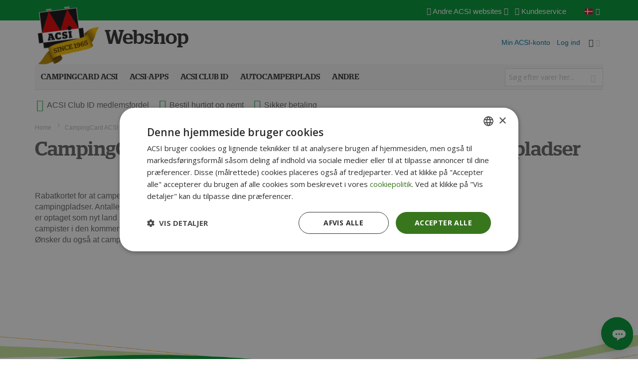

--- FILE ---
content_type: text/html; charset=UTF-8
request_url: https://webshop.acsi.eu/dk/CampingCard-ACSI-udvider-staerkt-antallet-af-campingpladser
body_size: 27014
content:
<!doctype html>
<html lang="da">
    <head >
        <script>
    var LOCALE = 'da\u002DDK';
    var BASE_URL = 'https\u003A\u002F\u002Fwebshop.acsi.eu\u002Fdk\u002F';
    var require = {
        'baseUrl': 'https\u003A\u002F\u002Fwebshop.acsi.eu\u002Fstatic\u002Fversion1762144014\u002Ffrontend\u002Facsi\u002Fultimo\u002Fda_DK'
    };</script>        <meta charset="utf-8"/><script type="text/javascript">(window.NREUM||(NREUM={})).init={ajax:{deny_list:["bam.nr-data.net"]},feature_flags:["soft_nav"]};(window.NREUM||(NREUM={})).loader_config={licenseKey:"0f86f90a57",applicationID:"585784559",browserID:"585786033"};;/*! For license information please see nr-loader-rum-1.308.0.min.js.LICENSE.txt */
(()=>{var e,t,r={163:(e,t,r)=>{"use strict";r.d(t,{j:()=>E});var n=r(384),i=r(1741);var a=r(2555);r(860).K7.genericEvents;const s="experimental.resources",o="register",c=e=>{if(!e||"string"!=typeof e)return!1;try{document.createDocumentFragment().querySelector(e)}catch{return!1}return!0};var d=r(2614),u=r(944),l=r(8122);const f="[data-nr-mask]",g=e=>(0,l.a)(e,(()=>{const e={feature_flags:[],experimental:{allow_registered_children:!1,resources:!1},mask_selector:"*",block_selector:"[data-nr-block]",mask_input_options:{color:!1,date:!1,"datetime-local":!1,email:!1,month:!1,number:!1,range:!1,search:!1,tel:!1,text:!1,time:!1,url:!1,week:!1,textarea:!1,select:!1,password:!0}};return{ajax:{deny_list:void 0,block_internal:!0,enabled:!0,autoStart:!0},api:{get allow_registered_children(){return e.feature_flags.includes(o)||e.experimental.allow_registered_children},set allow_registered_children(t){e.experimental.allow_registered_children=t},duplicate_registered_data:!1},browser_consent_mode:{enabled:!1},distributed_tracing:{enabled:void 0,exclude_newrelic_header:void 0,cors_use_newrelic_header:void 0,cors_use_tracecontext_headers:void 0,allowed_origins:void 0},get feature_flags(){return e.feature_flags},set feature_flags(t){e.feature_flags=t},generic_events:{enabled:!0,autoStart:!0},harvest:{interval:30},jserrors:{enabled:!0,autoStart:!0},logging:{enabled:!0,autoStart:!0},metrics:{enabled:!0,autoStart:!0},obfuscate:void 0,page_action:{enabled:!0},page_view_event:{enabled:!0,autoStart:!0},page_view_timing:{enabled:!0,autoStart:!0},performance:{capture_marks:!1,capture_measures:!1,capture_detail:!0,resources:{get enabled(){return e.feature_flags.includes(s)||e.experimental.resources},set enabled(t){e.experimental.resources=t},asset_types:[],first_party_domains:[],ignore_newrelic:!0}},privacy:{cookies_enabled:!0},proxy:{assets:void 0,beacon:void 0},session:{expiresMs:d.wk,inactiveMs:d.BB},session_replay:{autoStart:!0,enabled:!1,preload:!1,sampling_rate:10,error_sampling_rate:100,collect_fonts:!1,inline_images:!1,fix_stylesheets:!0,mask_all_inputs:!0,get mask_text_selector(){return e.mask_selector},set mask_text_selector(t){c(t)?e.mask_selector="".concat(t,",").concat(f):""===t||null===t?e.mask_selector=f:(0,u.R)(5,t)},get block_class(){return"nr-block"},get ignore_class(){return"nr-ignore"},get mask_text_class(){return"nr-mask"},get block_selector(){return e.block_selector},set block_selector(t){c(t)?e.block_selector+=",".concat(t):""!==t&&(0,u.R)(6,t)},get mask_input_options(){return e.mask_input_options},set mask_input_options(t){t&&"object"==typeof t?e.mask_input_options={...t,password:!0}:(0,u.R)(7,t)}},session_trace:{enabled:!0,autoStart:!0},soft_navigations:{enabled:!0,autoStart:!0},spa:{enabled:!0,autoStart:!0},ssl:void 0,user_actions:{enabled:!0,elementAttributes:["id","className","tagName","type"]}}})());var p=r(6154),m=r(9324);let h=0;const v={buildEnv:m.F3,distMethod:m.Xs,version:m.xv,originTime:p.WN},b={consented:!1},y={appMetadata:{},get consented(){return this.session?.state?.consent||b.consented},set consented(e){b.consented=e},customTransaction:void 0,denyList:void 0,disabled:!1,harvester:void 0,isolatedBacklog:!1,isRecording:!1,loaderType:void 0,maxBytes:3e4,obfuscator:void 0,onerror:void 0,ptid:void 0,releaseIds:{},session:void 0,timeKeeper:void 0,registeredEntities:[],jsAttributesMetadata:{bytes:0},get harvestCount(){return++h}},_=e=>{const t=(0,l.a)(e,y),r=Object.keys(v).reduce((e,t)=>(e[t]={value:v[t],writable:!1,configurable:!0,enumerable:!0},e),{});return Object.defineProperties(t,r)};var w=r(5701);const x=e=>{const t=e.startsWith("http");e+="/",r.p=t?e:"https://"+e};var R=r(7836),k=r(3241);const A={accountID:void 0,trustKey:void 0,agentID:void 0,licenseKey:void 0,applicationID:void 0,xpid:void 0},S=e=>(0,l.a)(e,A),T=new Set;function E(e,t={},r,s){let{init:o,info:c,loader_config:d,runtime:u={},exposed:l=!0}=t;if(!c){const e=(0,n.pV)();o=e.init,c=e.info,d=e.loader_config}e.init=g(o||{}),e.loader_config=S(d||{}),c.jsAttributes??={},p.bv&&(c.jsAttributes.isWorker=!0),e.info=(0,a.D)(c);const f=e.init,m=[c.beacon,c.errorBeacon];T.has(e.agentIdentifier)||(f.proxy.assets&&(x(f.proxy.assets),m.push(f.proxy.assets)),f.proxy.beacon&&m.push(f.proxy.beacon),e.beacons=[...m],function(e){const t=(0,n.pV)();Object.getOwnPropertyNames(i.W.prototype).forEach(r=>{const n=i.W.prototype[r];if("function"!=typeof n||"constructor"===n)return;let a=t[r];e[r]&&!1!==e.exposed&&"micro-agent"!==e.runtime?.loaderType&&(t[r]=(...t)=>{const n=e[r](...t);return a?a(...t):n})})}(e),(0,n.US)("activatedFeatures",w.B)),u.denyList=[...f.ajax.deny_list||[],...f.ajax.block_internal?m:[]],u.ptid=e.agentIdentifier,u.loaderType=r,e.runtime=_(u),T.has(e.agentIdentifier)||(e.ee=R.ee.get(e.agentIdentifier),e.exposed=l,(0,k.W)({agentIdentifier:e.agentIdentifier,drained:!!w.B?.[e.agentIdentifier],type:"lifecycle",name:"initialize",feature:void 0,data:e.config})),T.add(e.agentIdentifier)}},384:(e,t,r)=>{"use strict";r.d(t,{NT:()=>s,US:()=>u,Zm:()=>o,bQ:()=>d,dV:()=>c,pV:()=>l});var n=r(6154),i=r(1863),a=r(1910);const s={beacon:"bam.nr-data.net",errorBeacon:"bam.nr-data.net"};function o(){return n.gm.NREUM||(n.gm.NREUM={}),void 0===n.gm.newrelic&&(n.gm.newrelic=n.gm.NREUM),n.gm.NREUM}function c(){let e=o();return e.o||(e.o={ST:n.gm.setTimeout,SI:n.gm.setImmediate||n.gm.setInterval,CT:n.gm.clearTimeout,XHR:n.gm.XMLHttpRequest,REQ:n.gm.Request,EV:n.gm.Event,PR:n.gm.Promise,MO:n.gm.MutationObserver,FETCH:n.gm.fetch,WS:n.gm.WebSocket},(0,a.i)(...Object.values(e.o))),e}function d(e,t){let r=o();r.initializedAgents??={},t.initializedAt={ms:(0,i.t)(),date:new Date},r.initializedAgents[e]=t}function u(e,t){o()[e]=t}function l(){return function(){let e=o();const t=e.info||{};e.info={beacon:s.beacon,errorBeacon:s.errorBeacon,...t}}(),function(){let e=o();const t=e.init||{};e.init={...t}}(),c(),function(){let e=o();const t=e.loader_config||{};e.loader_config={...t}}(),o()}},782:(e,t,r)=>{"use strict";r.d(t,{T:()=>n});const n=r(860).K7.pageViewTiming},860:(e,t,r)=>{"use strict";r.d(t,{$J:()=>u,K7:()=>c,P3:()=>d,XX:()=>i,Yy:()=>o,df:()=>a,qY:()=>n,v4:()=>s});const n="events",i="jserrors",a="browser/blobs",s="rum",o="browser/logs",c={ajax:"ajax",genericEvents:"generic_events",jserrors:i,logging:"logging",metrics:"metrics",pageAction:"page_action",pageViewEvent:"page_view_event",pageViewTiming:"page_view_timing",sessionReplay:"session_replay",sessionTrace:"session_trace",softNav:"soft_navigations",spa:"spa"},d={[c.pageViewEvent]:1,[c.pageViewTiming]:2,[c.metrics]:3,[c.jserrors]:4,[c.spa]:5,[c.ajax]:6,[c.sessionTrace]:7,[c.softNav]:8,[c.sessionReplay]:9,[c.logging]:10,[c.genericEvents]:11},u={[c.pageViewEvent]:s,[c.pageViewTiming]:n,[c.ajax]:n,[c.spa]:n,[c.softNav]:n,[c.metrics]:i,[c.jserrors]:i,[c.sessionTrace]:a,[c.sessionReplay]:a,[c.logging]:o,[c.genericEvents]:"ins"}},944:(e,t,r)=>{"use strict";r.d(t,{R:()=>i});var n=r(3241);function i(e,t){"function"==typeof console.debug&&(console.debug("New Relic Warning: https://github.com/newrelic/newrelic-browser-agent/blob/main/docs/warning-codes.md#".concat(e),t),(0,n.W)({agentIdentifier:null,drained:null,type:"data",name:"warn",feature:"warn",data:{code:e,secondary:t}}))}},1687:(e,t,r)=>{"use strict";r.d(t,{Ak:()=>d,Ze:()=>f,x3:()=>u});var n=r(3241),i=r(7836),a=r(3606),s=r(860),o=r(2646);const c={};function d(e,t){const r={staged:!1,priority:s.P3[t]||0};l(e),c[e].get(t)||c[e].set(t,r)}function u(e,t){e&&c[e]&&(c[e].get(t)&&c[e].delete(t),p(e,t,!1),c[e].size&&g(e))}function l(e){if(!e)throw new Error("agentIdentifier required");c[e]||(c[e]=new Map)}function f(e="",t="feature",r=!1){if(l(e),!e||!c[e].get(t)||r)return p(e,t);c[e].get(t).staged=!0,g(e)}function g(e){const t=Array.from(c[e]);t.every(([e,t])=>t.staged)&&(t.sort((e,t)=>e[1].priority-t[1].priority),t.forEach(([t])=>{c[e].delete(t),p(e,t)}))}function p(e,t,r=!0){const s=e?i.ee.get(e):i.ee,c=a.i.handlers;if(!s.aborted&&s.backlog&&c){if((0,n.W)({agentIdentifier:e,type:"lifecycle",name:"drain",feature:t}),r){const e=s.backlog[t],r=c[t];if(r){for(let t=0;e&&t<e.length;++t)m(e[t],r);Object.entries(r).forEach(([e,t])=>{Object.values(t||{}).forEach(t=>{t[0]?.on&&t[0]?.context()instanceof o.y&&t[0].on(e,t[1])})})}}s.isolatedBacklog||delete c[t],s.backlog[t]=null,s.emit("drain-"+t,[])}}function m(e,t){var r=e[1];Object.values(t[r]||{}).forEach(t=>{var r=e[0];if(t[0]===r){var n=t[1],i=e[3],a=e[2];n.apply(i,a)}})}},1738:(e,t,r)=>{"use strict";r.d(t,{U:()=>g,Y:()=>f});var n=r(3241),i=r(9908),a=r(1863),s=r(944),o=r(5701),c=r(3969),d=r(8362),u=r(860),l=r(4261);function f(e,t,r,a){const f=a||r;!f||f[e]&&f[e]!==d.d.prototype[e]||(f[e]=function(){(0,i.p)(c.xV,["API/"+e+"/called"],void 0,u.K7.metrics,r.ee),(0,n.W)({agentIdentifier:r.agentIdentifier,drained:!!o.B?.[r.agentIdentifier],type:"data",name:"api",feature:l.Pl+e,data:{}});try{return t.apply(this,arguments)}catch(e){(0,s.R)(23,e)}})}function g(e,t,r,n,s){const o=e.info;null===r?delete o.jsAttributes[t]:o.jsAttributes[t]=r,(s||null===r)&&(0,i.p)(l.Pl+n,[(0,a.t)(),t,r],void 0,"session",e.ee)}},1741:(e,t,r)=>{"use strict";r.d(t,{W:()=>a});var n=r(944),i=r(4261);class a{#e(e,...t){if(this[e]!==a.prototype[e])return this[e](...t);(0,n.R)(35,e)}addPageAction(e,t){return this.#e(i.hG,e,t)}register(e){return this.#e(i.eY,e)}recordCustomEvent(e,t){return this.#e(i.fF,e,t)}setPageViewName(e,t){return this.#e(i.Fw,e,t)}setCustomAttribute(e,t,r){return this.#e(i.cD,e,t,r)}noticeError(e,t){return this.#e(i.o5,e,t)}setUserId(e,t=!1){return this.#e(i.Dl,e,t)}setApplicationVersion(e){return this.#e(i.nb,e)}setErrorHandler(e){return this.#e(i.bt,e)}addRelease(e,t){return this.#e(i.k6,e,t)}log(e,t){return this.#e(i.$9,e,t)}start(){return this.#e(i.d3)}finished(e){return this.#e(i.BL,e)}recordReplay(){return this.#e(i.CH)}pauseReplay(){return this.#e(i.Tb)}addToTrace(e){return this.#e(i.U2,e)}setCurrentRouteName(e){return this.#e(i.PA,e)}interaction(e){return this.#e(i.dT,e)}wrapLogger(e,t,r){return this.#e(i.Wb,e,t,r)}measure(e,t){return this.#e(i.V1,e,t)}consent(e){return this.#e(i.Pv,e)}}},1863:(e,t,r)=>{"use strict";function n(){return Math.floor(performance.now())}r.d(t,{t:()=>n})},1910:(e,t,r)=>{"use strict";r.d(t,{i:()=>a});var n=r(944);const i=new Map;function a(...e){return e.every(e=>{if(i.has(e))return i.get(e);const t="function"==typeof e?e.toString():"",r=t.includes("[native code]"),a=t.includes("nrWrapper");return r||a||(0,n.R)(64,e?.name||t),i.set(e,r),r})}},2555:(e,t,r)=>{"use strict";r.d(t,{D:()=>o,f:()=>s});var n=r(384),i=r(8122);const a={beacon:n.NT.beacon,errorBeacon:n.NT.errorBeacon,licenseKey:void 0,applicationID:void 0,sa:void 0,queueTime:void 0,applicationTime:void 0,ttGuid:void 0,user:void 0,account:void 0,product:void 0,extra:void 0,jsAttributes:{},userAttributes:void 0,atts:void 0,transactionName:void 0,tNamePlain:void 0};function s(e){try{return!!e.licenseKey&&!!e.errorBeacon&&!!e.applicationID}catch(e){return!1}}const o=e=>(0,i.a)(e,a)},2614:(e,t,r)=>{"use strict";r.d(t,{BB:()=>s,H3:()=>n,g:()=>d,iL:()=>c,tS:()=>o,uh:()=>i,wk:()=>a});const n="NRBA",i="SESSION",a=144e5,s=18e5,o={STARTED:"session-started",PAUSE:"session-pause",RESET:"session-reset",RESUME:"session-resume",UPDATE:"session-update"},c={SAME_TAB:"same-tab",CROSS_TAB:"cross-tab"},d={OFF:0,FULL:1,ERROR:2}},2646:(e,t,r)=>{"use strict";r.d(t,{y:()=>n});class n{constructor(e){this.contextId=e}}},2843:(e,t,r)=>{"use strict";r.d(t,{G:()=>a,u:()=>i});var n=r(3878);function i(e,t=!1,r,i){(0,n.DD)("visibilitychange",function(){if(t)return void("hidden"===document.visibilityState&&e());e(document.visibilityState)},r,i)}function a(e,t,r){(0,n.sp)("pagehide",e,t,r)}},3241:(e,t,r)=>{"use strict";r.d(t,{W:()=>a});var n=r(6154);const i="newrelic";function a(e={}){try{n.gm.dispatchEvent(new CustomEvent(i,{detail:e}))}catch(e){}}},3606:(e,t,r)=>{"use strict";r.d(t,{i:()=>a});var n=r(9908);a.on=s;var i=a.handlers={};function a(e,t,r,a){s(a||n.d,i,e,t,r)}function s(e,t,r,i,a){a||(a="feature"),e||(e=n.d);var s=t[a]=t[a]||{};(s[r]=s[r]||[]).push([e,i])}},3878:(e,t,r)=>{"use strict";function n(e,t){return{capture:e,passive:!1,signal:t}}function i(e,t,r=!1,i){window.addEventListener(e,t,n(r,i))}function a(e,t,r=!1,i){document.addEventListener(e,t,n(r,i))}r.d(t,{DD:()=>a,jT:()=>n,sp:()=>i})},3969:(e,t,r)=>{"use strict";r.d(t,{TZ:()=>n,XG:()=>o,rs:()=>i,xV:()=>s,z_:()=>a});const n=r(860).K7.metrics,i="sm",a="cm",s="storeSupportabilityMetrics",o="storeEventMetrics"},4234:(e,t,r)=>{"use strict";r.d(t,{W:()=>a});var n=r(7836),i=r(1687);class a{constructor(e,t){this.agentIdentifier=e,this.ee=n.ee.get(e),this.featureName=t,this.blocked=!1}deregisterDrain(){(0,i.x3)(this.agentIdentifier,this.featureName)}}},4261:(e,t,r)=>{"use strict";r.d(t,{$9:()=>d,BL:()=>o,CH:()=>g,Dl:()=>_,Fw:()=>y,PA:()=>h,Pl:()=>n,Pv:()=>k,Tb:()=>l,U2:()=>a,V1:()=>R,Wb:()=>x,bt:()=>b,cD:()=>v,d3:()=>w,dT:()=>c,eY:()=>p,fF:()=>f,hG:()=>i,k6:()=>s,nb:()=>m,o5:()=>u});const n="api-",i="addPageAction",a="addToTrace",s="addRelease",o="finished",c="interaction",d="log",u="noticeError",l="pauseReplay",f="recordCustomEvent",g="recordReplay",p="register",m="setApplicationVersion",h="setCurrentRouteName",v="setCustomAttribute",b="setErrorHandler",y="setPageViewName",_="setUserId",w="start",x="wrapLogger",R="measure",k="consent"},5289:(e,t,r)=>{"use strict";r.d(t,{GG:()=>s,Qr:()=>c,sB:()=>o});var n=r(3878),i=r(6389);function a(){return"undefined"==typeof document||"complete"===document.readyState}function s(e,t){if(a())return e();const r=(0,i.J)(e),s=setInterval(()=>{a()&&(clearInterval(s),r())},500);(0,n.sp)("load",r,t)}function o(e){if(a())return e();(0,n.DD)("DOMContentLoaded",e)}function c(e){if(a())return e();(0,n.sp)("popstate",e)}},5607:(e,t,r)=>{"use strict";r.d(t,{W:()=>n});const n=(0,r(9566).bz)()},5701:(e,t,r)=>{"use strict";r.d(t,{B:()=>a,t:()=>s});var n=r(3241);const i=new Set,a={};function s(e,t){const r=t.agentIdentifier;a[r]??={},e&&"object"==typeof e&&(i.has(r)||(t.ee.emit("rumresp",[e]),a[r]=e,i.add(r),(0,n.W)({agentIdentifier:r,loaded:!0,drained:!0,type:"lifecycle",name:"load",feature:void 0,data:e})))}},6154:(e,t,r)=>{"use strict";r.d(t,{OF:()=>c,RI:()=>i,WN:()=>u,bv:()=>a,eN:()=>l,gm:()=>s,mw:()=>o,sb:()=>d});var n=r(1863);const i="undefined"!=typeof window&&!!window.document,a="undefined"!=typeof WorkerGlobalScope&&("undefined"!=typeof self&&self instanceof WorkerGlobalScope&&self.navigator instanceof WorkerNavigator||"undefined"!=typeof globalThis&&globalThis instanceof WorkerGlobalScope&&globalThis.navigator instanceof WorkerNavigator),s=i?window:"undefined"!=typeof WorkerGlobalScope&&("undefined"!=typeof self&&self instanceof WorkerGlobalScope&&self||"undefined"!=typeof globalThis&&globalThis instanceof WorkerGlobalScope&&globalThis),o=Boolean("hidden"===s?.document?.visibilityState),c=/iPad|iPhone|iPod/.test(s.navigator?.userAgent),d=c&&"undefined"==typeof SharedWorker,u=((()=>{const e=s.navigator?.userAgent?.match(/Firefox[/\s](\d+\.\d+)/);Array.isArray(e)&&e.length>=2&&e[1]})(),Date.now()-(0,n.t)()),l=()=>"undefined"!=typeof PerformanceNavigationTiming&&s?.performance?.getEntriesByType("navigation")?.[0]?.responseStart},6389:(e,t,r)=>{"use strict";function n(e,t=500,r={}){const n=r?.leading||!1;let i;return(...r)=>{n&&void 0===i&&(e.apply(this,r),i=setTimeout(()=>{i=clearTimeout(i)},t)),n||(clearTimeout(i),i=setTimeout(()=>{e.apply(this,r)},t))}}function i(e){let t=!1;return(...r)=>{t||(t=!0,e.apply(this,r))}}r.d(t,{J:()=>i,s:()=>n})},6630:(e,t,r)=>{"use strict";r.d(t,{T:()=>n});const n=r(860).K7.pageViewEvent},7699:(e,t,r)=>{"use strict";r.d(t,{It:()=>a,KC:()=>o,No:()=>i,qh:()=>s});var n=r(860);const i=16e3,a=1e6,s="SESSION_ERROR",o={[n.K7.logging]:!0,[n.K7.genericEvents]:!1,[n.K7.jserrors]:!1,[n.K7.ajax]:!1}},7836:(e,t,r)=>{"use strict";r.d(t,{P:()=>o,ee:()=>c});var n=r(384),i=r(8990),a=r(2646),s=r(5607);const o="nr@context:".concat(s.W),c=function e(t,r){var n={},s={},u={},l=!1;try{l=16===r.length&&d.initializedAgents?.[r]?.runtime.isolatedBacklog}catch(e){}var f={on:p,addEventListener:p,removeEventListener:function(e,t){var r=n[e];if(!r)return;for(var i=0;i<r.length;i++)r[i]===t&&r.splice(i,1)},emit:function(e,r,n,i,a){!1!==a&&(a=!0);if(c.aborted&&!i)return;t&&a&&t.emit(e,r,n);var o=g(n);m(e).forEach(e=>{e.apply(o,r)});var d=v()[s[e]];d&&d.push([f,e,r,o]);return o},get:h,listeners:m,context:g,buffer:function(e,t){const r=v();if(t=t||"feature",f.aborted)return;Object.entries(e||{}).forEach(([e,n])=>{s[n]=t,t in r||(r[t]=[])})},abort:function(){f._aborted=!0,Object.keys(f.backlog).forEach(e=>{delete f.backlog[e]})},isBuffering:function(e){return!!v()[s[e]]},debugId:r,backlog:l?{}:t&&"object"==typeof t.backlog?t.backlog:{},isolatedBacklog:l};return Object.defineProperty(f,"aborted",{get:()=>{let e=f._aborted||!1;return e||(t&&(e=t.aborted),e)}}),f;function g(e){return e&&e instanceof a.y?e:e?(0,i.I)(e,o,()=>new a.y(o)):new a.y(o)}function p(e,t){n[e]=m(e).concat(t)}function m(e){return n[e]||[]}function h(t){return u[t]=u[t]||e(f,t)}function v(){return f.backlog}}(void 0,"globalEE"),d=(0,n.Zm)();d.ee||(d.ee=c)},8122:(e,t,r)=>{"use strict";r.d(t,{a:()=>i});var n=r(944);function i(e,t){try{if(!e||"object"!=typeof e)return(0,n.R)(3);if(!t||"object"!=typeof t)return(0,n.R)(4);const r=Object.create(Object.getPrototypeOf(t),Object.getOwnPropertyDescriptors(t)),a=0===Object.keys(r).length?e:r;for(let s in a)if(void 0!==e[s])try{if(null===e[s]){r[s]=null;continue}Array.isArray(e[s])&&Array.isArray(t[s])?r[s]=Array.from(new Set([...e[s],...t[s]])):"object"==typeof e[s]&&"object"==typeof t[s]?r[s]=i(e[s],t[s]):r[s]=e[s]}catch(e){r[s]||(0,n.R)(1,e)}return r}catch(e){(0,n.R)(2,e)}}},8362:(e,t,r)=>{"use strict";r.d(t,{d:()=>a});var n=r(9566),i=r(1741);class a extends i.W{agentIdentifier=(0,n.LA)(16)}},8374:(e,t,r)=>{r.nc=(()=>{try{return document?.currentScript?.nonce}catch(e){}return""})()},8990:(e,t,r)=>{"use strict";r.d(t,{I:()=>i});var n=Object.prototype.hasOwnProperty;function i(e,t,r){if(n.call(e,t))return e[t];var i=r();if(Object.defineProperty&&Object.keys)try{return Object.defineProperty(e,t,{value:i,writable:!0,enumerable:!1}),i}catch(e){}return e[t]=i,i}},9324:(e,t,r)=>{"use strict";r.d(t,{F3:()=>i,Xs:()=>a,xv:()=>n});const n="1.308.0",i="PROD",a="CDN"},9566:(e,t,r)=>{"use strict";r.d(t,{LA:()=>o,bz:()=>s});var n=r(6154);const i="xxxxxxxx-xxxx-4xxx-yxxx-xxxxxxxxxxxx";function a(e,t){return e?15&e[t]:16*Math.random()|0}function s(){const e=n.gm?.crypto||n.gm?.msCrypto;let t,r=0;return e&&e.getRandomValues&&(t=e.getRandomValues(new Uint8Array(30))),i.split("").map(e=>"x"===e?a(t,r++).toString(16):"y"===e?(3&a()|8).toString(16):e).join("")}function o(e){const t=n.gm?.crypto||n.gm?.msCrypto;let r,i=0;t&&t.getRandomValues&&(r=t.getRandomValues(new Uint8Array(e)));const s=[];for(var o=0;o<e;o++)s.push(a(r,i++).toString(16));return s.join("")}},9908:(e,t,r)=>{"use strict";r.d(t,{d:()=>n,p:()=>i});var n=r(7836).ee.get("handle");function i(e,t,r,i,a){a?(a.buffer([e],i),a.emit(e,t,r)):(n.buffer([e],i),n.emit(e,t,r))}}},n={};function i(e){var t=n[e];if(void 0!==t)return t.exports;var a=n[e]={exports:{}};return r[e](a,a.exports,i),a.exports}i.m=r,i.d=(e,t)=>{for(var r in t)i.o(t,r)&&!i.o(e,r)&&Object.defineProperty(e,r,{enumerable:!0,get:t[r]})},i.f={},i.e=e=>Promise.all(Object.keys(i.f).reduce((t,r)=>(i.f[r](e,t),t),[])),i.u=e=>"nr-rum-1.308.0.min.js",i.o=(e,t)=>Object.prototype.hasOwnProperty.call(e,t),e={},t="NRBA-1.308.0.PROD:",i.l=(r,n,a,s)=>{if(e[r])e[r].push(n);else{var o,c;if(void 0!==a)for(var d=document.getElementsByTagName("script"),u=0;u<d.length;u++){var l=d[u];if(l.getAttribute("src")==r||l.getAttribute("data-webpack")==t+a){o=l;break}}if(!o){c=!0;var f={296:"sha512-+MIMDsOcckGXa1EdWHqFNv7P+JUkd5kQwCBr3KE6uCvnsBNUrdSt4a/3/L4j4TxtnaMNjHpza2/erNQbpacJQA=="};(o=document.createElement("script")).charset="utf-8",i.nc&&o.setAttribute("nonce",i.nc),o.setAttribute("data-webpack",t+a),o.src=r,0!==o.src.indexOf(window.location.origin+"/")&&(o.crossOrigin="anonymous"),f[s]&&(o.integrity=f[s])}e[r]=[n];var g=(t,n)=>{o.onerror=o.onload=null,clearTimeout(p);var i=e[r];if(delete e[r],o.parentNode&&o.parentNode.removeChild(o),i&&i.forEach(e=>e(n)),t)return t(n)},p=setTimeout(g.bind(null,void 0,{type:"timeout",target:o}),12e4);o.onerror=g.bind(null,o.onerror),o.onload=g.bind(null,o.onload),c&&document.head.appendChild(o)}},i.r=e=>{"undefined"!=typeof Symbol&&Symbol.toStringTag&&Object.defineProperty(e,Symbol.toStringTag,{value:"Module"}),Object.defineProperty(e,"__esModule",{value:!0})},i.p="https://js-agent.newrelic.com/",(()=>{var e={374:0,840:0};i.f.j=(t,r)=>{var n=i.o(e,t)?e[t]:void 0;if(0!==n)if(n)r.push(n[2]);else{var a=new Promise((r,i)=>n=e[t]=[r,i]);r.push(n[2]=a);var s=i.p+i.u(t),o=new Error;i.l(s,r=>{if(i.o(e,t)&&(0!==(n=e[t])&&(e[t]=void 0),n)){var a=r&&("load"===r.type?"missing":r.type),s=r&&r.target&&r.target.src;o.message="Loading chunk "+t+" failed: ("+a+": "+s+")",o.name="ChunkLoadError",o.type=a,o.request=s,n[1](o)}},"chunk-"+t,t)}};var t=(t,r)=>{var n,a,[s,o,c]=r,d=0;if(s.some(t=>0!==e[t])){for(n in o)i.o(o,n)&&(i.m[n]=o[n]);if(c)c(i)}for(t&&t(r);d<s.length;d++)a=s[d],i.o(e,a)&&e[a]&&e[a][0](),e[a]=0},r=self["webpackChunk:NRBA-1.308.0.PROD"]=self["webpackChunk:NRBA-1.308.0.PROD"]||[];r.forEach(t.bind(null,0)),r.push=t.bind(null,r.push.bind(r))})(),(()=>{"use strict";i(8374);var e=i(8362),t=i(860);const r=Object.values(t.K7);var n=i(163);var a=i(9908),s=i(1863),o=i(4261),c=i(1738);var d=i(1687),u=i(4234),l=i(5289),f=i(6154),g=i(944),p=i(384);const m=e=>f.RI&&!0===e?.privacy.cookies_enabled;function h(e){return!!(0,p.dV)().o.MO&&m(e)&&!0===e?.session_trace.enabled}var v=i(6389),b=i(7699);class y extends u.W{constructor(e,t){super(e.agentIdentifier,t),this.agentRef=e,this.abortHandler=void 0,this.featAggregate=void 0,this.loadedSuccessfully=void 0,this.onAggregateImported=new Promise(e=>{this.loadedSuccessfully=e}),this.deferred=Promise.resolve(),!1===e.init[this.featureName].autoStart?this.deferred=new Promise((t,r)=>{this.ee.on("manual-start-all",(0,v.J)(()=>{(0,d.Ak)(e.agentIdentifier,this.featureName),t()}))}):(0,d.Ak)(e.agentIdentifier,t)}importAggregator(e,t,r={}){if(this.featAggregate)return;const n=async()=>{let n;await this.deferred;try{if(m(e.init)){const{setupAgentSession:t}=await i.e(296).then(i.bind(i,3305));n=t(e)}}catch(e){(0,g.R)(20,e),this.ee.emit("internal-error",[e]),(0,a.p)(b.qh,[e],void 0,this.featureName,this.ee)}try{if(!this.#t(this.featureName,n,e.init))return(0,d.Ze)(this.agentIdentifier,this.featureName),void this.loadedSuccessfully(!1);const{Aggregate:i}=await t();this.featAggregate=new i(e,r),e.runtime.harvester.initializedAggregates.push(this.featAggregate),this.loadedSuccessfully(!0)}catch(e){(0,g.R)(34,e),this.abortHandler?.(),(0,d.Ze)(this.agentIdentifier,this.featureName,!0),this.loadedSuccessfully(!1),this.ee&&this.ee.abort()}};f.RI?(0,l.GG)(()=>n(),!0):n()}#t(e,r,n){if(this.blocked)return!1;switch(e){case t.K7.sessionReplay:return h(n)&&!!r;case t.K7.sessionTrace:return!!r;default:return!0}}}var _=i(6630),w=i(2614),x=i(3241);class R extends y{static featureName=_.T;constructor(e){var t;super(e,_.T),this.setupInspectionEvents(e.agentIdentifier),t=e,(0,c.Y)(o.Fw,function(e,r){"string"==typeof e&&("/"!==e.charAt(0)&&(e="/"+e),t.runtime.customTransaction=(r||"http://custom.transaction")+e,(0,a.p)(o.Pl+o.Fw,[(0,s.t)()],void 0,void 0,t.ee))},t),this.importAggregator(e,()=>i.e(296).then(i.bind(i,3943)))}setupInspectionEvents(e){const t=(t,r)=>{t&&(0,x.W)({agentIdentifier:e,timeStamp:t.timeStamp,loaded:"complete"===t.target.readyState,type:"window",name:r,data:t.target.location+""})};(0,l.sB)(e=>{t(e,"DOMContentLoaded")}),(0,l.GG)(e=>{t(e,"load")}),(0,l.Qr)(e=>{t(e,"navigate")}),this.ee.on(w.tS.UPDATE,(t,r)=>{(0,x.W)({agentIdentifier:e,type:"lifecycle",name:"session",data:r})})}}class k extends e.d{constructor(e){var t;(super(),f.gm)?(this.features={},(0,p.bQ)(this.agentIdentifier,this),this.desiredFeatures=new Set(e.features||[]),this.desiredFeatures.add(R),(0,n.j)(this,e,e.loaderType||"agent"),t=this,(0,c.Y)(o.cD,function(e,r,n=!1){if("string"==typeof e){if(["string","number","boolean"].includes(typeof r)||null===r)return(0,c.U)(t,e,r,o.cD,n);(0,g.R)(40,typeof r)}else(0,g.R)(39,typeof e)},t),function(e){(0,c.Y)(o.Dl,function(t,r=!1){if("string"!=typeof t&&null!==t)return void(0,g.R)(41,typeof t);const n=e.info.jsAttributes["enduser.id"];r&&null!=n&&n!==t?(0,a.p)(o.Pl+"setUserIdAndResetSession",[t],void 0,"session",e.ee):(0,c.U)(e,"enduser.id",t,o.Dl,!0)},e)}(this),function(e){(0,c.Y)(o.nb,function(t){if("string"==typeof t||null===t)return(0,c.U)(e,"application.version",t,o.nb,!1);(0,g.R)(42,typeof t)},e)}(this),function(e){(0,c.Y)(o.d3,function(){e.ee.emit("manual-start-all")},e)}(this),function(e){(0,c.Y)(o.Pv,function(t=!0){if("boolean"==typeof t){if((0,a.p)(o.Pl+o.Pv,[t],void 0,"session",e.ee),e.runtime.consented=t,t){const t=e.features.page_view_event;t.onAggregateImported.then(e=>{const r=t.featAggregate;e&&!r.sentRum&&r.sendRum()})}}else(0,g.R)(65,typeof t)},e)}(this),this.run()):(0,g.R)(21)}get config(){return{info:this.info,init:this.init,loader_config:this.loader_config,runtime:this.runtime}}get api(){return this}run(){try{const e=function(e){const t={};return r.forEach(r=>{t[r]=!!e[r]?.enabled}),t}(this.init),n=[...this.desiredFeatures];n.sort((e,r)=>t.P3[e.featureName]-t.P3[r.featureName]),n.forEach(r=>{if(!e[r.featureName]&&r.featureName!==t.K7.pageViewEvent)return;if(r.featureName===t.K7.spa)return void(0,g.R)(67);const n=function(e){switch(e){case t.K7.ajax:return[t.K7.jserrors];case t.K7.sessionTrace:return[t.K7.ajax,t.K7.pageViewEvent];case t.K7.sessionReplay:return[t.K7.sessionTrace];case t.K7.pageViewTiming:return[t.K7.pageViewEvent];default:return[]}}(r.featureName).filter(e=>!(e in this.features));n.length>0&&(0,g.R)(36,{targetFeature:r.featureName,missingDependencies:n}),this.features[r.featureName]=new r(this)})}catch(e){(0,g.R)(22,e);for(const e in this.features)this.features[e].abortHandler?.();const t=(0,p.Zm)();delete t.initializedAgents[this.agentIdentifier]?.features,delete this.sharedAggregator;return t.ee.get(this.agentIdentifier).abort(),!1}}}var A=i(2843),S=i(782);class T extends y{static featureName=S.T;constructor(e){super(e,S.T),f.RI&&((0,A.u)(()=>(0,a.p)("docHidden",[(0,s.t)()],void 0,S.T,this.ee),!0),(0,A.G)(()=>(0,a.p)("winPagehide",[(0,s.t)()],void 0,S.T,this.ee)),this.importAggregator(e,()=>i.e(296).then(i.bind(i,2117))))}}var E=i(3969);class I extends y{static featureName=E.TZ;constructor(e){super(e,E.TZ),f.RI&&document.addEventListener("securitypolicyviolation",e=>{(0,a.p)(E.xV,["Generic/CSPViolation/Detected"],void 0,this.featureName,this.ee)}),this.importAggregator(e,()=>i.e(296).then(i.bind(i,9623)))}}new k({features:[R,T,I],loaderType:"lite"})})()})();</script>
<meta name="title" content="CampingCard ACSI udvider stærkt antallet af campingpladser"/>
<meta name="robots" content="INDEX,FOLLOW"/>
<meta name="viewport" content="width=device-width, initial-scale=1, maximum-scale=1.0"/>
<meta name="format-detection" content="telephone=no"/>
<meta name="google-site-verification" content="abxJychKej0ru2gxJuKfj9W2KTTHcEwuVh6rSBX4sYw"/>
<title>CampingCard ACSI udvider stærkt antallet af campingpladser</title>
<link  rel="stylesheet" type="text/css"  media="all" href="https://webshop.acsi.eu/static/version1762144014/_cache/merged/7f15e3519195f629304075161562b115.css" />
<link  rel="stylesheet" type="text/css"  media="screen and (min-width: 768px)" href="https://webshop.acsi.eu/static/version1762144014/frontend/acsi/ultimo/da_DK/css/styles-l.css" />
<link  rel="stylesheet" type="text/css"  media="print" href="https://webshop.acsi.eu/static/version1762144014/frontend/acsi/ultimo/da_DK/css/print.css" />
<script  type="text/javascript"  src="https://webshop.acsi.eu/static/version1762144014/frontend/acsi/ultimo/da_DK/requirejs/require.js"></script>
<script  type="text/javascript"  src="https://webshop.acsi.eu/static/version1762144014/frontend/acsi/ultimo/da_DK/mage/requirejs/mixins.js"></script>
<script  type="text/javascript"  src="https://webshop.acsi.eu/static/version1762144014/frontend/acsi/ultimo/da_DK/requirejs-config.js"></script>
<script  type="text/javascript"  src="https://webshop.acsi.eu/static/version1762144014/frontend/acsi/ultimo/da_DK/js/custom-header.js"></script>
<script  type="text/javascript"  src="https://webshop.acsi.eu/static/version1762144014/frontend/acsi/ultimo/da_DK/Webkul_GoogleTagManager/js/pixel_core.js"></script>
<script  type="text/javascript"  src="https://webshop.acsi.eu/static/version1762144014/frontend/acsi/ultimo/da_DK/js/password-toggle.js"></script>
<link  rel="icon" type="image/x-icon" href="https://webshop.acsi.eu/media/favicon/stores/7/ACSI_fc_1.png" />
<link  rel="shortcut icon" type="image/x-icon" href="https://webshop.acsi.eu/media/favicon/stores/7/ACSI_fc_1.png" />
<!-- Begin van toestemmingsmelding voor cookies voor acsi -->
<script type="text/javascript" charset="UTF-8" src="//cdn.cookie-script.com/s/175a392291ba6c7050093b4d0261a398.js"></script>
<!-- Einde van toestemmingsmelding voor cookies voor acsi -->

<script src="https://c003.acsi.eu/script.js"></script>

<!--A5JTDC9Mpf5kgQkIxvsOhvzO2769fknS--><meta name="facebook-domain-verification" content="zr323jk4i9ocjd8ybfl9xnyqy0z67r" />

<!-- begin Convert Experiences code-->

<script type="text/javascript" src="//cdn-4.convertexperiments.com/v1/js/10046177-10047038.js?environment=production"></script>

<!-- end Convert Experiences code-->
            <script type="text/x-magento-init">
        {
            "*": {
                "Magento_PageCache/js/form-key-provider": {
                    "isPaginationCacheEnabled":
                        0                }
            }
        }
    </script>
    <!-- GOOGLE TAG MANAGER -->
    <script type="text/x-magento-init">
    {
        "*": {
            "Webkul_GoogleTagManager/js/gtm": {
                "currentWebsite": 0,
                "gtmAccountId": "GTM-P8FB26"
            }
        }
    }
    </script>
    <!-- END GOOGLE TAG MANAGER -->
    <link rel="canonical" href="https://webshop.acsi.eu/CampingCard-ACSI-udvider-staerkt-antallet-af-campingpladser" /><link rel="stylesheet" type="text/css" media="all" href="https://webshop.acsi.eu/dk/asset/dynamic/assets/m/iult/f/cfg.css/" />
    <link href="//fonts.googleapis.com/css?family=Bitter|Open+Sans:300,400,600,700" rel="stylesheet" type="text/css" />
    </head>
    <body data-container="body"
          data-mage-init='{"loaderAjax": {}, "loader": { "icon": "https://webshop.acsi.eu/static/version1762144014/frontend/acsi/ultimo/da_DK/images/loader-2.gif"}}'
        id="html-body" class="cms-campingcard-acsi-udvider-staerkt-antallet-af-campingpladser cms-page-view page-layout-3columns">
        
<script type="text/x-magento-init">
    {
        "*": {
            "Magento_PageBuilder/js/widget-initializer": {
                "config": {"[data-content-type=\"slider\"][data-appearance=\"default\"]":{"Magento_PageBuilder\/js\/content-type\/slider\/appearance\/default\/widget":false},"[data-content-type=\"map\"]":{"Magento_PageBuilder\/js\/content-type\/map\/appearance\/default\/widget":false},"[data-content-type=\"row\"]":{"Magento_PageBuilder\/js\/content-type\/row\/appearance\/default\/widget":false},"[data-content-type=\"tabs\"]":{"Magento_PageBuilder\/js\/content-type\/tabs\/appearance\/default\/widget":false},"[data-content-type=\"slide\"]":{"Magento_PageBuilder\/js\/content-type\/slide\/appearance\/default\/widget":{"buttonSelector":".pagebuilder-slide-button","showOverlay":"hover","dataRole":"slide"}},"[data-content-type=\"banner\"]":{"Magento_PageBuilder\/js\/content-type\/banner\/appearance\/default\/widget":{"buttonSelector":".pagebuilder-banner-button","showOverlay":"hover","dataRole":"banner"}},"[data-content-type=\"buttons\"]":{"Magento_PageBuilder\/js\/content-type\/buttons\/appearance\/inline\/widget":false},"[data-content-type=\"products\"][data-appearance=\"carousel\"]":{"Magento_PageBuilder\/js\/content-type\/products\/appearance\/carousel\/widget":false}},
                "breakpoints": {"desktop":{"label":"Desktop","stage":true,"default":true,"class":"desktop-switcher","icon":"Magento_PageBuilder::css\/images\/switcher\/switcher-desktop.svg","conditions":{"min-width":"1024px"},"options":{"products":{"default":{"slidesToShow":"5"}}}},"tablet":{"conditions":{"max-width":"1024px","min-width":"768px"},"options":{"products":{"default":{"slidesToShow":"4"},"continuous":{"slidesToShow":"3"}}}},"mobile":{"label":"Mobile","stage":true,"class":"mobile-switcher","icon":"Magento_PageBuilder::css\/images\/switcher\/switcher-mobile.svg","media":"only screen and (max-width: 768px)","conditions":{"max-width":"768px","min-width":"640px"},"options":{"products":{"default":{"slidesToShow":"3"}}}},"mobile-small":{"conditions":{"max-width":"640px"},"options":{"products":{"default":{"slidesToShow":"2"},"continuous":{"slidesToShow":"1"}}}}}            }
        }
    }
</script>

<div class="cookie-status-message" id="cookie-status">
    The store will not work correctly when cookies are disabled.</div>
<script type="text&#x2F;javascript">document.querySelector("#cookie-status").style.display = "none";</script>
<script type="text/x-magento-init">
    {
        "*": {
            "cookieStatus": {}
        }
    }
</script>

<script type="text/x-magento-init">
    {
        "*": {
            "mage/cookies": {
                "expires": null,
                "path": "\u002F",
                "domain": ".webshop.acsi.eu",
                "secure": true,
                "lifetime": "3600"
            }
        }
    }
</script>
    <noscript>
        <div class="message global noscript">
            <div class="content">
                <p>
                    <strong>JavaScript seems to be disabled in your browser.</strong>
                    <span>
                        For the best experience on our site, be sure to turn on Javascript in your browser.                    </span>
                </p>
            </div>
        </div>
    </noscript>

<script>
    window.cookiesConfig = window.cookiesConfig || {};
    window.cookiesConfig.secure = true;
</script><script>    require.config({
        map: {
            '*': {
                wysiwygAdapter: 'mage/adminhtml/wysiwyg/tiny_mce/tinymce5Adapter'
            }
        }
    });</script><script>
    require.config({
        paths: {
            googleMaps: 'https\u003A\u002F\u002Fmaps.googleapis.com\u002Fmaps\u002Fapi\u002Fjs\u003Fv\u003D3\u0026key\u003D'
        },
        config: {
            'Magento_PageBuilder/js/utils/map': {
                style: ''
            },
            'Magento_PageBuilder/js/content-type/map/preview': {
                apiKey: '',
                apiKeyErrorMessage: 'You\u0020must\u0020provide\u0020a\u0020valid\u0020\u003Ca\u0020href\u003D\u0027https\u003A\u002F\u002Fwebshop.acsi.eu\u002Fdk\u002Fadminhtml\u002Fsystem_config\u002Fedit\u002Fsection\u002Fcms\u002F\u0023cms_pagebuilder\u0027\u0020target\u003D\u0027_blank\u0027\u003EGoogle\u0020Maps\u0020API\u0020key\u003C\u002Fa\u003E\u0020to\u0020use\u0020a\u0020map.'
            },
            'Magento_PageBuilder/js/form/element/map': {
                apiKey: '',
                apiKeyErrorMessage: 'You\u0020must\u0020provide\u0020a\u0020valid\u0020\u003Ca\u0020href\u003D\u0027https\u003A\u002F\u002Fwebshop.acsi.eu\u002Fdk\u002Fadminhtml\u002Fsystem_config\u002Fedit\u002Fsection\u002Fcms\u002F\u0023cms_pagebuilder\u0027\u0020target\u003D\u0027_blank\u0027\u003EGoogle\u0020Maps\u0020API\u0020key\u003C\u002Fa\u003E\u0020to\u0020use\u0020a\u0020map.'
            },
        }
    });
</script>

<script>
    require.config({
        shim: {
            'Magento_PageBuilder/js/utils/map': {
                deps: ['googleMaps']
            }
        }
    });
</script>

<!-- Google Tag Manager by Webkul -->
<noscript><iframe src="//www.googletagmanager.com/ns.html?id=GTM-P8FB26"
height="0" width="0" style="display:none;visibility:hidden"></iframe></noscript>
<!-- End Google Tag Manager by Webkul -->
<div class="page-wrapper"><div id="header-container" class="header-container header-mobile page-header"  >
<div id="top" class="header-container2">
<div class="header-container3">

        <!-- Part of the header displayed only in mobile mode -->
    <div class="header-m-container">

        <div class="header-m-top-container">
            <div class="header-m-top header container clearer">
                <div class="inner-container">

                    
                                                                                                <div id="lang-switcher-wrapper-mobile" class="item item-right"><div class="dropdown-block filled-heading dropdown-block-trigger lang-switcher lang-switcher-mobile" id="switcher-language-mobile">
    <div class="dropdown-heading">
        <span class="inner-heading view-dk" title="Language">
            <span class="label dropdown-icon" style="background-image:url('https://webshop.acsi.eu/static/version1762144014/frontend/acsi/ultimo/da_DK/images/flags/dk.png');">&nbsp;</span>
            <span class="caret"></span>
        </span>
    </div>
    <ul class="dropdown-content">
                                    <li class="view-nl switcher-option">
                    <a href="https://webshop.acsi.eu/nl/CampingCard-ACSI-udvider-staerkt-antallet-af-campingpladser" data-post='{"action":"https:\/\/webshop.acsi.eu\/dk\/stores\/store\/redirect\/","data":{"___store":"nl","___from_store":"dk","uenc":"aHR0cHM6Ly93ZWJzaG9wLmFjc2kuZXUvbmwvQ2FtcGluZ0NhcmQtQUNTSS11ZHZpZGVyLXN0YWVya3QtYW50YWxsZXQtYWYtY2FtcGluZ3BsYWRzZXI~"}}'><span class="label dropdown-icon" style="background-image:url('https://webshop.acsi.eu/static/version1762144014/frontend/acsi/ultimo/da_DK/images/flags/nl.png');">&nbsp;</span>Nederlands</a>
                </li>
                                                <li class="view-en switcher-option">
                    <a href="https://webshop.acsi.eu/en/CampingCard-ACSI-udvider-staerkt-antallet-af-campingpladser" data-post='{"action":"https:\/\/webshop.acsi.eu\/dk\/stores\/store\/redirect\/","data":{"___store":"en","___from_store":"dk","uenc":"aHR0cHM6Ly93ZWJzaG9wLmFjc2kuZXUvZW4vQ2FtcGluZ0NhcmQtQUNTSS11ZHZpZGVyLXN0YWVya3QtYW50YWxsZXQtYWYtY2FtcGluZ3BsYWRzZXI~"}}'><span class="label dropdown-icon" style="background-image:url('https://webshop.acsi.eu/static/version1762144014/frontend/acsi/ultimo/da_DK/images/flags/en.png');">&nbsp;</span>English</a>
                </li>
                                                <li class="view-de switcher-option">
                    <a href="https://webshop.acsi.eu/de/CampingCard-ACSI-udvider-staerkt-antallet-af-campingpladser" data-post='{"action":"https:\/\/webshop.acsi.eu\/dk\/stores\/store\/redirect\/","data":{"___store":"de","___from_store":"dk","uenc":"aHR0cHM6Ly93ZWJzaG9wLmFjc2kuZXUvZGUvQ2FtcGluZ0NhcmQtQUNTSS11ZHZpZGVyLXN0YWVya3QtYW50YWxsZXQtYWYtY2FtcGluZ3BsYWRzZXI~"}}'><span class="label dropdown-icon" style="background-image:url('https://webshop.acsi.eu/static/version1762144014/frontend/acsi/ultimo/da_DK/images/flags/de.png');">&nbsp;</span>Deutsch</a>
                </li>
                                                <li class="view-fr switcher-option">
                    <a href="https://webshop.acsi.eu/fr/CampingCard-ACSI-udvider-staerkt-antallet-af-campingpladser" data-post='{"action":"https:\/\/webshop.acsi.eu\/dk\/stores\/store\/redirect\/","data":{"___store":"fr","___from_store":"dk","uenc":"aHR0cHM6Ly93ZWJzaG9wLmFjc2kuZXUvZnIvQ2FtcGluZ0NhcmQtQUNTSS11ZHZpZGVyLXN0YWVya3QtYW50YWxsZXQtYWYtY2FtcGluZ3BsYWRzZXI~"}}'><span class="label dropdown-icon" style="background-image:url('https://webshop.acsi.eu/static/version1762144014/frontend/acsi/ultimo/da_DK/images/flags/fr.png');">&nbsp;</span>Français</a>
                </li>
                                                <li class="view-it switcher-option">
                    <a href="https://webshop.acsi.eu/it/CampingCard-ACSI-udvider-staerkt-antallet-af-campingpladser" data-post='{"action":"https:\/\/webshop.acsi.eu\/dk\/stores\/store\/redirect\/","data":{"___store":"it","___from_store":"dk","uenc":"aHR0cHM6Ly93ZWJzaG9wLmFjc2kuZXUvaXQvQ2FtcGluZ0NhcmQtQUNTSS11ZHZpZGVyLXN0YWVya3QtYW50YWxsZXQtYWYtY2FtcGluZ3BsYWRzZXI~"}}'><span class="label dropdown-icon" style="background-image:url('https://webshop.acsi.eu/static/version1762144014/frontend/acsi/ultimo/da_DK/images/flags/it.png');">&nbsp;</span>Italiano</a>
                </li>
                                                <li class="view-es switcher-option">
                    <a href="https://webshop.acsi.eu/es/CampingCard-ACSI-udvider-staerkt-antallet-af-campingpladser" data-post='{"action":"https:\/\/webshop.acsi.eu\/dk\/stores\/store\/redirect\/","data":{"___store":"es","___from_store":"dk","uenc":"aHR0cHM6Ly93ZWJzaG9wLmFjc2kuZXUvZXMvQ2FtcGluZ0NhcmQtQUNTSS11ZHZpZGVyLXN0YWVya3QtYW50YWxsZXQtYWYtY2FtcGluZ3BsYWRzZXI~"}}'><span class="label dropdown-icon" style="background-image:url('https://webshop.acsi.eu/static/version1762144014/frontend/acsi/ultimo/da_DK/images/flags/es.png');">&nbsp;</span>Español</a>
                </li>
                                                                    <li class="view-sv switcher-option">
                    <a href="https://webshop.acsi.eu/sv/CampingCard-ACSI-udvider-staerkt-antallet-af-campingpladser" data-post='{"action":"https:\/\/webshop.acsi.eu\/dk\/stores\/store\/redirect\/","data":{"___store":"sv","___from_store":"dk","uenc":"aHR0cHM6Ly93ZWJzaG9wLmFjc2kuZXUvc3YvQ2FtcGluZ0NhcmQtQUNTSS11ZHZpZGVyLXN0YWVya3QtYW50YWxsZXQtYWYtY2FtcGluZ3BsYWRzZXI~"}}'><span class="label dropdown-icon" style="background-image:url('https://webshop.acsi.eu/static/version1762144014/frontend/acsi/ultimo/da_DK/images/flags/sv.png');">&nbsp;</span>Svenska</a>
                </li>
                        </ul>
</div>
</div>
                                            
                </div> <!-- end: inner-container -->
            </div> <!-- end: header-m-top -->
        </div> <!-- end: header-m-top-container -->

        <div class="header-m-primary-container">
            <div class="header-m-primary header container">
                <div class="inner-container">

                    
                    <!-- Mobile logo -->
                    <div class="logo-wrapper--mobile">
                        <a class="logo" href="https://webshop.acsi.eu/dk/" title="ACSI logo">
    <strong>ACSI logo</strong>
    <img src="https://webshop.acsi.eu/media/logo/websites/1/ACSI_fc--met-banner-since-1965_2_.png"
         alt="ACSI logo"
    />
</a>
                    </div>
                    <div class="clearer after-mobile-logo"></div>

                    <!-- Skip links -->
                    <div id="skip-links" class="skip-links-wrapper skip-links--4">

                                                    <div data-skiptarget="#header-nav" class="skip-link skip-nav">
                                <span class="icon ic ic-menu"></span>
                                <span class="label">Menu</span>
                            </div>
                        
                                                    <div data-skiptarget="#header-search" class="skip-link skip-search">
                                <span class="icon ic ic-search"></span>
                                <span class="label">Søg</span>
                            </div>
                        
                                                    <div data-skiptarget="#header-account" class="skip-link skip-account">
                                <span class="icon ic ic-user"></span>
                                <span class="label">Min ACSI-konto</span>
                            </div>
                        
                        
                        
                                                                            <div id="mini-cart-marker-mobile"></div>
                            <div data-block="minicart" class="minicart-wrapper dropdown mini-cart filled-heading" id="minicart">     <div data-skiptarget="#header-cart" class="mini-cart-heading dropdown-heading skip-link skip-cart action showcart counter-over-" data-bind="scope: 'minicart_content'">
        <span class="inner-heading">
            <span class="icon ic ic-cart" style="font-size: 16px;"></span>
            <span class="count counter qty empty ic ic-char ib ib-size-s ib-rounded"
                  data-bind="css: { empty: !!getCartParam('summary_count') == false }, blockLoader: isLoading">
                <span class="counter-number"><!-- ko text: getCartParam('summary_count') --><!-- /ko --></span>
                <span class="counter-label">
                <!-- ko if: getCartParam('summary_count') -->
                    <!-- ko text: getCartParam('summary_count') --><!-- /ko -->
                    <!-- ko i18n: 'items' --><!-- /ko -->
                <!-- /ko -->
                </span>
            </span>
            <span class="label hide">Indkøbskurv</span>
            <span class="caret"></span>
        </span>
    </div>
            <div id="header-cart" class="mini-cart-content dropdown-content skip-content skip-content--style block-cart block block-minicart empty"
            data-role="dropdownDialog"
            data-mage-init='{"dropdownDialog":{
                "triggerEvent": "click mouseenter",
                "appendTo": "[data-block=minicart]",
                "triggerTarget": ".showcart",
                "timeout": "200",
                "closeOnMouseLeave": true,
                "closeOnEscape": true,
                "parentClass": "active open",
                "buttons": []}}'>
            <div id="minicart-content-wrapper" data-bind="scope: 'minicart_content'">
                <!-- ko template: getTemplate() --><!-- /ko -->
            </div>
                    </div>
        <script>window.checkout = {"shoppingCartUrl":"https:\/\/webshop.acsi.eu\/dk\/checkout\/cart\/","checkoutUrl":"https:\/\/webshop.acsi.eu\/dk\/checkout\/","updateItemQtyUrl":"https:\/\/webshop.acsi.eu\/dk\/checkout\/sidebar\/updateItemQty\/","removeItemUrl":"https:\/\/webshop.acsi.eu\/dk\/checkout\/sidebar\/removeItem\/","imageTemplate":"Magento_Catalog\/product\/image_with_borders","baseUrl":"https:\/\/webshop.acsi.eu\/dk\/","minicartMaxItemsVisible":3,"websiteId":"1","maxItemsToDisplay":10,"storeId":"7","storeGroupId":"1","agreementIds":["8"],"customerLoginUrl":"https:\/\/webshop.acsi.eu\/dk\/sso\/index\/login\/","isRedirectRequired":false,"autocomplete":"off","captcha":{"user_login":{"isCaseSensitive":false,"imageHeight":50,"imageSrc":"","refreshUrl":"https:\/\/webshop.acsi.eu\/dk\/captcha\/refresh\/","isRequired":false,"timestamp":1769908221}}}</script>    <script type="text/x-magento-init">
    {
        "[data-block='minicart']": {
            "Magento_Ui/js/core/app": {"components":{"minicart_content":{"children":{"subtotal.container":{"children":{"subtotal":{"children":{"subtotal.totals":{"config":{"display_cart_subtotal_incl_tax":1,"display_cart_subtotal_excl_tax":0,"template":"Magento_Tax\/checkout\/minicart\/subtotal\/totals"},"children":{"subtotal.totals.msrp":{"component":"Magento_Msrp\/js\/view\/checkout\/minicart\/subtotal\/totals","config":{"displayArea":"minicart-subtotal-hidden","template":"Magento_Msrp\/checkout\/minicart\/subtotal\/totals"}}},"component":"Magento_Tax\/js\/view\/checkout\/minicart\/subtotal\/totals"}},"component":"uiComponent","config":{"template":"Magento_Checkout\/minicart\/subtotal"}}},"component":"uiComponent","config":{"displayArea":"subtotalContainer"}},"item.renderer":{"component":"Magento_Checkout\/js\/view\/cart-item-renderer","config":{"displayArea":"defaultRenderer","template":"Magento_Checkout\/minicart\/item\/default"},"children":{"item.image":{"component":"Magento_Catalog\/js\/view\/image","config":{"template":"Magento_Catalog\/product\/image","displayArea":"itemImage"}},"checkout.cart.item.price.sidebar":{"component":"uiComponent","config":{"template":"Magento_Checkout\/minicart\/item\/price","displayArea":"priceSidebar"}}}},"extra_info":{"component":"uiComponent","config":{"displayArea":"extraInfo"}},"promotion":{"component":"uiComponent","config":{"displayArea":"promotion"}}},"config":{"itemRenderer":{"default":"defaultRenderer","simple":"defaultRenderer","virtual":"defaultRenderer"},"template":"Magento_Checkout\/minicart\/content"},"component":"Magento_Checkout\/js\/view\/minicart"}},"types":[]}        },
        "*": {
            "Magento_Ui/js/block-loader": "https://webshop.acsi.eu/static/version1762144014/frontend/acsi/ultimo/da_DK/images/loader-1.gif"
        }
    }
    </script>
    <script type="text/javascript">
        //<![CDATA[
        requirejs(['jquery'], function(jQuery) {
            jQuery(function($) {
                // If header is in mobile mode, remove "display: block". See #10.
                $(document).on('dropdowndialogcreate', function(event) {
                    if ($('#header-container').hasClass('header-mobile'))
                    {
                        $('#header-cart').css('display', '');
                    }
                });
                $(document).on('dropdowndialogbeforeclose', function(event) {
                    $('#header-cart').data('mage-dropdownDialog').opener = $(document.body); // See #5
                });
            });
        }); //end: requirejs
        //]]>
    </script>
</div>
                        
                                                    <div id="header-nav" class="skip-content skip-content--style">
                                <div id="nav-marker-mobile"></div>
                            </div>

                                                    <div id="search-marker-mobile"></div>
                            <div id="header-search" class="skip-content skip-content--style">
<div id="block-search" class="block block-search search-wrapper">     <form class="form minisearch" id="search_mini_form" action="https://webshop.acsi.eu/dk/catalogsearch/result/" method="get">
        <div class="field search form-search">
            <input id="search"
                   data-mage-init='{"quickSearch":{
                        "formSelector":"#search_mini_form",
                        "url":"https://webshop.acsi.eu/dk/search/ajax/suggest/",
                        "destinationSelector":"#search_autocomplete"}
                   }'
                   type="text"
                   name="q"
                   value=""
                   placeholder="Søg efter varer her..."
                   class="input-text"
                   maxlength="128"
                   role="combobox"
                   aria-haspopup="false"
                   aria-autocomplete="both"
                   autocomplete="off"/>

        </div>
        <button id="action-search" type="submit"
                title="Søg"
                class="action search">
            <span class="icon ic ic-search ib ib-square ib-hover"></span>
        </button>
    </form>
</div> <!-- end: block-search -->
</div>
                        
                                                    <div id="account-links-marker-mobile"></div>
                                <div id="header-account" class="account-links top-links links-wrapper-separators-left skip-content skip-content--style">
        <ul class="header links"><li><a href="https://webshop.acsi.eu/dk/customer/account/" id="idACa6uSJu" >Min ACSI-konto</a></li><li class="link authorization-link" data-label="or">
    <a href="https://webshop.acsi.eu/dk/sso/index/login/"        >Log ind</a>
</li>
</ul>    </div>
                        
                        
                            <div class="skip-links-clearer clearer"></div>

                    </div> <!-- end: skip-links-wrapper -->

                </div> <!-- end: inner-container -->
            </div> <!-- end: header-m-primary -->
        </div> <!-- end: header-m-primary-container -->

    </div> <!-- end: header-m-container -->
    
    <!-- Part of the header displayed only in regular mode -->
    <div class="header-top-container">
        <div id="top_menu_content" class="header-portal-menu" style="display: none">
            <a href="#" class="close-menu-icon" id="menu_close_btn"><i class="fa fa-window-close" aria-hidden="true"></i ></a>
<div class="container">
    <div class="row">
        <ul class="menu-panel-wrapper">
            <li class="col-sm-3">
               <div class="menu-panel-list">
                   <a class="menu-panel-img" href="https://www.acsi.eu/da/" target="_blank"></a>
                   <h5>ACSI.eu</h5>
                   <p>ACSI: campingspecialisten i Europa siden 1965</p>
                   <a href="https://www.acsi.eu/da/" target="_blank" class="btn btn-primary">Til hjemmesiden</a>
               </div>
            </li>
            <li class="col-sm-3">
                <div class="menu-panel-list">
                    <a class="menu-panel-img clubid-logo" href="https://www.acsi.eu/da/produkter/acsi-club-id/" target="_blank"></a>
                    <h5>ACSI Club ID</h5>
                    <p>Fordelagtig Camping Carnet, bl.a. stedfortrædende ID samt ansvarsforsikring</p>
                    <a href="https://www.acsi.eu/da/produkter/acsi-club-id/" target="_blank" class="btn btn-primary">Til hjemmesiden</a>
                </div>
            </li>
            <li class="col-sm-3">
                <div class="menu-panel-list">
                    <a class="menu-panel-img campingcard-asci-logo" href="https://www.campingcard.dk/"target="_blank"></a>
                    <h5>CampingCard ACSI</h5>
                    <p>Rabatkortet for lavsæsonen, accepteres på 3000 campingpladser</p>
                    <a href="https://www.campingcard.dk/" target="_blank" class="btn btn-primary">Til hjemmesiden</a>
                </div>
            </li>
            <li class="col-sm-3">
                <div class="menu-panel-list">
                    <a class="menu-panel-img" href="https://www.eurocampings.dk/" target="_blank" class="btn btn-primary" style="background-position: 0 -190px;"></a>
                    <h5>ACSI Eurocampings</h5>
                    <p>Pålidelig campingpladsinformation for 9700 campingpladser, tjekkes årligt</p>
                    <a href="https://www.eurocampings.dk/" target="_blank" class="btn btn-primary">Til hjemmesiden</a>
                </div>
            </li>
        </ul>
    </div>
</div>        </div>
        <div class="header-top header container clearer">
            <div class="inner-container">

                <a class="action skip contentarea"
   href="#contentarea">
    <span>
        Skip to Content    </span>
</a>

                                
                <div class="right-column pull-right">

                                                                        <div class="item item-right item-interface"><div id="lang-switcher-wrapper-regular"><div class="dropdown-block filled-heading dropdown-block-trigger lang-switcher" id="switcher-language">
    <div class="dropdown-heading">
        <span class="inner-heading view-dk" title="Language">
            <span class="label dropdown-icon" style="background-image:url('https://webshop.acsi.eu/static/version1762144014/frontend/acsi/ultimo/da_DK/images/flags/dk.png');">&nbsp;</span>
            <span class="caret"></span>
        </span>
    </div>
    <ul class="dropdown-content">
                                    <li class="view-nl switcher-option">
                    <a href="https://webshop.acsi.eu/nl/CampingCard-ACSI-udvider-staerkt-antallet-af-campingpladser" data-post='{"action":"https:\/\/webshop.acsi.eu\/dk\/stores\/store\/redirect\/","data":{"___store":"nl","___from_store":"dk","uenc":"aHR0cHM6Ly93ZWJzaG9wLmFjc2kuZXUvbmwvQ2FtcGluZ0NhcmQtQUNTSS11ZHZpZGVyLXN0YWVya3QtYW50YWxsZXQtYWYtY2FtcGluZ3BsYWRzZXI~"}}'><span class="label dropdown-icon" style="background-image:url('https://webshop.acsi.eu/static/version1762144014/frontend/acsi/ultimo/da_DK/images/flags/nl.png');">&nbsp;</span>Nederlands</a>
                </li>
                                                <li class="view-en switcher-option">
                    <a href="https://webshop.acsi.eu/en/CampingCard-ACSI-udvider-staerkt-antallet-af-campingpladser" data-post='{"action":"https:\/\/webshop.acsi.eu\/dk\/stores\/store\/redirect\/","data":{"___store":"en","___from_store":"dk","uenc":"aHR0cHM6Ly93ZWJzaG9wLmFjc2kuZXUvZW4vQ2FtcGluZ0NhcmQtQUNTSS11ZHZpZGVyLXN0YWVya3QtYW50YWxsZXQtYWYtY2FtcGluZ3BsYWRzZXI~"}}'><span class="label dropdown-icon" style="background-image:url('https://webshop.acsi.eu/static/version1762144014/frontend/acsi/ultimo/da_DK/images/flags/en.png');">&nbsp;</span>English</a>
                </li>
                                                <li class="view-de switcher-option">
                    <a href="https://webshop.acsi.eu/de/CampingCard-ACSI-udvider-staerkt-antallet-af-campingpladser" data-post='{"action":"https:\/\/webshop.acsi.eu\/dk\/stores\/store\/redirect\/","data":{"___store":"de","___from_store":"dk","uenc":"aHR0cHM6Ly93ZWJzaG9wLmFjc2kuZXUvZGUvQ2FtcGluZ0NhcmQtQUNTSS11ZHZpZGVyLXN0YWVya3QtYW50YWxsZXQtYWYtY2FtcGluZ3BsYWRzZXI~"}}'><span class="label dropdown-icon" style="background-image:url('https://webshop.acsi.eu/static/version1762144014/frontend/acsi/ultimo/da_DK/images/flags/de.png');">&nbsp;</span>Deutsch</a>
                </li>
                                                <li class="view-fr switcher-option">
                    <a href="https://webshop.acsi.eu/fr/CampingCard-ACSI-udvider-staerkt-antallet-af-campingpladser" data-post='{"action":"https:\/\/webshop.acsi.eu\/dk\/stores\/store\/redirect\/","data":{"___store":"fr","___from_store":"dk","uenc":"aHR0cHM6Ly93ZWJzaG9wLmFjc2kuZXUvZnIvQ2FtcGluZ0NhcmQtQUNTSS11ZHZpZGVyLXN0YWVya3QtYW50YWxsZXQtYWYtY2FtcGluZ3BsYWRzZXI~"}}'><span class="label dropdown-icon" style="background-image:url('https://webshop.acsi.eu/static/version1762144014/frontend/acsi/ultimo/da_DK/images/flags/fr.png');">&nbsp;</span>Français</a>
                </li>
                                                <li class="view-it switcher-option">
                    <a href="https://webshop.acsi.eu/it/CampingCard-ACSI-udvider-staerkt-antallet-af-campingpladser" data-post='{"action":"https:\/\/webshop.acsi.eu\/dk\/stores\/store\/redirect\/","data":{"___store":"it","___from_store":"dk","uenc":"aHR0cHM6Ly93ZWJzaG9wLmFjc2kuZXUvaXQvQ2FtcGluZ0NhcmQtQUNTSS11ZHZpZGVyLXN0YWVya3QtYW50YWxsZXQtYWYtY2FtcGluZ3BsYWRzZXI~"}}'><span class="label dropdown-icon" style="background-image:url('https://webshop.acsi.eu/static/version1762144014/frontend/acsi/ultimo/da_DK/images/flags/it.png');">&nbsp;</span>Italiano</a>
                </li>
                                                <li class="view-es switcher-option">
                    <a href="https://webshop.acsi.eu/es/CampingCard-ACSI-udvider-staerkt-antallet-af-campingpladser" data-post='{"action":"https:\/\/webshop.acsi.eu\/dk\/stores\/store\/redirect\/","data":{"___store":"es","___from_store":"dk","uenc":"aHR0cHM6Ly93ZWJzaG9wLmFjc2kuZXUvZXMvQ2FtcGluZ0NhcmQtQUNTSS11ZHZpZGVyLXN0YWVya3QtYW50YWxsZXQtYWYtY2FtcGluZ3BsYWRzZXI~"}}'><span class="label dropdown-icon" style="background-image:url('https://webshop.acsi.eu/static/version1762144014/frontend/acsi/ultimo/da_DK/images/flags/es.png');">&nbsp;</span>Español</a>
                </li>
                                                                    <li class="view-sv switcher-option">
                    <a href="https://webshop.acsi.eu/sv/CampingCard-ACSI-udvider-staerkt-antallet-af-campingpladser" data-post='{"action":"https:\/\/webshop.acsi.eu\/dk\/stores\/store\/redirect\/","data":{"___store":"sv","___from_store":"dk","uenc":"aHR0cHM6Ly93ZWJzaG9wLmFjc2kuZXUvc3YvQ2FtcGluZ0NhcmQtQUNTSS11ZHZpZGVyLXN0YWVya3QtYW50YWxsZXQtYWYtY2FtcGluZ3BsYWRzZXI~"}}'><span class="label dropdown-icon" style="background-image:url('https://webshop.acsi.eu/static/version1762144014/frontend/acsi/ultimo/da_DK/images/flags/sv.png');">&nbsp;</span>Svenska</a>
                </li>
                        </ul>
</div>
</div></div>
                                            
                    
                    
                </div> <!-- end: right column -->

                <div class="left-column pull-right">

                    
                    
                                            <div class="item item-left"><div data-content-type="html" data-appearance="default" data-element="main" data-decoded="true"><head>
    <!-- Polly Helpcenter assets only once per page -->
    <script type="text/javascript" src="https://cdn.polly.help/p/wQzDuT9jpiNfEFP5H/main.js"></script>
    <link rel="stylesheet" href="https://cdn.polly.help/p/wQzDuT9jpiNfEFP5H/main.css">
</head>
<body>
    <div class="links-wrapper-separators">
        <ul class="links">
            <li class="first">
                <a data-gtm="header-top" href="#" id="webhop_top_menu">
                    <i class="fa fa-picture-o" aria-hidden="true"></i> Andre ACSI websites
                    <i class="fa fa-angle-down" aria-hidden="true"></i>
                </a>
            </li>
            <li class="hide-below-768">
                <!-- Remove the https://webshop.acsi.eu/dk/ and use # for the lightbox trigger -->
                <a href="#" class="openHelpcenter" title="Kundeservice">
                    <i class="fa fa-headphones" aria-hidden="true"></i> Kundeservice
                </a>
            </li>
        </ul>
    </div>

    <script>
    document.addEventListener('DOMContentLoaded', function() {
        var helpLinks = document.querySelectorAll('.openHelpcenter');
        helpLinks.forEach(function(link) {
            link.addEventListener('click', function(e) {
                e.preventDefault();
                if (typeof openPollyHelpCenter === 'function') {
                    openPollyHelpCenter();
                }
            });
        });
    });
    </script>
</body></div></div>
                    
                                            <div class="item item-left local-font hidden-xs hidden-sm">
                            <div class="welcome"></div>
                        </div>
                    
                                            <div class="item item-left">
                            <div class="item link compare" data-bind="scope: 'compareProducts'" data-role="compare-products-link">
    <a class="action compare no-display" title="Compare Products"
       data-bind="attr: {'href': compareProducts().listUrl}, css: {'no-display': !compareProducts().count}"
    >
        Compare Products        <span class="counter qty" data-bind="text: compareProducts().countCaption"></span>
    </a>
</div>
<script type="text/x-magento-init">
{"[data-role=compare-products-link]": {"Magento_Ui/js/core/app": {"components":{"compareProducts":{"component":"Magento_Catalog\/js\/view\/compare-products"}}}}}
</script>
                        </div>
                    
                </div> <!-- end: left column -->

            </div> <!-- end: inner-container -->
        </div> <!-- end: header-top -->
    </div> <!-- end: header-top-container -->

    <div class="header-primary-container">
        <div class="header-primary header container">
            <div class="inner-container">

                                
                                <div class="hp-blocks-holder">

                                            <!-- Left column -->
                        <div class="hp-block left-column grid12-4">
                                                                                                                            <div class="item"><div class="logo-wrapper logo-wrapper--regular">        <a class="logo logo--regular acsi-logo pull-left" href="https://webshop.acsi.eu/dk/" title="ACSI logo">
            <strong>ACSI logo</strong>
            <img src="https://webshop.acsi.eu/media/logo/websites/1/ACSI_fc--met-banner-since-1965_2_.png"
                 alt="ACSI logo"
                                              />
        </a>
<div class="webshop-title pull-left">
    <h1>Webshop</h1>
</div>
</div></div>
                                                                                    </div> <!-- end: left column -->
                    
                                            <!-- Central column -->
                        <div class="hp-block central-column grid12-4">
                                                                                </div> <!-- end: central column -->
                    
                                            <!-- Right column -->
                        <div class="hp-block right-column grid12-4">
                                                                                                                            <div class="item"><div id="user-menu-wrapper-regular">
    <div id="user-menu" class="user-menu">

        
        
                    <div id="mini-cart-marker-regular"></div>        
        
                
        
        
        
                
        
                    <div id="account-links-marker-regular"></div>        
        
        
    </div> <!-- end: user-menu -->
</div>
</div>
                                                                                    </div> <!-- end: right column -->
                                        
                </div> <!-- end: hp-blocks-holder -->

            </div> <!-- end: inner-container -->
        </div> <!-- end: header-primary -->
    </div> <!-- end: header-primary-container -->

            
    <div class="nav-container skip-content sticky-container">
        <div class="nav container clearer">
            <div class="inner-container"><div class="navi-wrapper">

        <ul class="nav-holders-wrapper right-column">
        <li id="nav-holder1" class="nav-item level0 level-top nav-holder"><div id="search-marker-regular"></div></li>
        <li id="nav-holder2" class="nav-item level0 level-top nav-holder"></li>
        <li id="nav-holder3" class="nav-item level0 level-top nav-holder"></li>
    </ul>

            
        <div id="mobnav-trigger" class="mobnav-trigger menu-trigger">
            <div class="menu-trigger-inner">
                <span class="trigger-icon"><span class="line"></span><span class="line"></span><span class="line"></span></span>
                <span class="label">Menu</span>
            </div>
        </div>

    
        
            
        <div id="nav-marker-regular"></div>
    <nav id="mainmenu" class="navi nav-regular opt-fx-fade-inout opt-sb0 opt-sob with-bullets">
        <ul>

                        
            
                        
                                        <li class="nav-item level0 nav-1 level-top first classic"><a data-gtm= "menu-item-campingcard-acsi" href="https://webshop.acsi.eu/dk/campingcard-acsi.html" class="level-top"><span>CampingCard ACSI</span></a></li><li class="nav-item level0 nav-2 level-top classic"><a data-gtm= "menu-item-acsi-apps" href="https://webshop.acsi.eu/dk/acsi-apps/" class="level-top"><span>ACSI-apps</span></a></li><li class="nav-item level0 nav-3 level-top classic"><a data-gtm= "menu-item-acsi-club-id" href="https://webshop.acsi.eu/dk/acsi-clubid.html" class="level-top"><span>ACSI Club ID</span></a></li><li class="nav-item level0 nav-4 level-top classic"><a data-gtm= "menu-item-autocamperplads" href="https://webshop.acsi.eu/dk/autocamperplads.html" class="level-top"><span>Autocamperplads</span></a></li><li class="nav-item level0 nav-5 level-top last classic"><a data-gtm= "menu-item-andre" href="https://webshop.acsi.eu/dk/acsi-andre.html" class="level-top"><span>Andre</span></a></li>                    
                                    
                                                                
        </ul>
    </nav>

    <div class="nav-border-bottom"></div>

</div> <!-- end: navi-wrapper -->
<script type="text/javascript">
//<![CDATA[

requirejs(['jquery', 'ultramegamenu'], function(jQuery, ultramegamenu) {

    var topMenuContainer = jQuery('#mainmenu');
    var topMenuSettings = {
        mobileMenuThreshold: 992        , isVerticalLayout: false        , mobnavTriggerSelector: '#mobnav-trigger'
        , vertnavTriggerSelector: '#vertnav-trigger'
        , mode: 0                , initVerticalMenuCollapsed: true        , outermostContainer: jQuery('.hp-blocks-holder')        , fullWidthDdContainer: jQuery('.hp-blocks-holder')    };
    var theTopMenu = topMenuContainer.ultramegamenu(topMenuSettings).data("infortis-ultramegamenu");
    theTopMenu.enableDropdowns();

        
        jQuery(function($) {

            var itemsList = topMenuContainer.children('ul');

            // Non-clickable links
            itemsList.on('click', '.no-click', function(e) {
                e.preventDefault();
            });

        }); //end: on document ready

        jQuery(window).on("load", function() {

            var menubar = topMenuContainer;
            var isTouchDevice = ('ontouchstart' in window) || (navigator.msMaxTouchPoints > 0);
            if (isTouchDevice)
            {
                menubar.on('click', 'a', function(e) {

                    var link = jQuery(this);
                    if (!menubar.hasClass('nav-mobile') && link.parent().hasClass('nav-item--parent'))
                    {
                        if (!link.hasClass('ready'))
                        {
                            e.preventDefault();
                            menubar.find('.ready').removeClass('ready');
                            link.parents('li').children('a').addClass('ready');
                        }
                    }

                }); //end: on click
            } //end: if isTouchDevice

        }); //end: on load

    
}); //end: requirejs

//]]>
</script>
</div>
        </div>
    </div>    
</div> <!-- end: header-container3 -->
</div> <!-- end: header-container2 -->
</div> <!-- end: header-container -->
<script type="text/javascript">
//<![CDATA[

requirejs(['jquery', 'smartheader', 'stickyheader', 'dropdownDialog'], function(jQuery, smartheader, stickyheader, dropdownDialog) {

    var theHeaderContainer = jQuery('#header-container');

        
        //alert('header tpl, before smartheader');

        theHeaderContainer.smartheader();

    
    jQuery(function($) {

        //console.log('header tpl, on(ready), ater smartheader');
        //alert('header tpl, on(ready), ater smartheader');

        
            // Skip Links
            var skipContents = $('.skip-content');
            var skipLinks = $('.skip-link');

            skipLinks.on('click', function (event) {

                // In case skip link is "a" tag
                event.preventDefault();

                var self = $(this);
                var target = self.data('skiptarget');

                // Get target element
                var elem = $(target);

                // Check if stub is open
                var isSkipContentOpen = elem.hasClass('skip-active') ? 1 : 0;

                // Hide all stubs
                skipLinks.removeClass('skip-active');
                skipContents.removeClass('skip-active');

                // Toggle stubs
                if (isSkipContentOpen) {
                    self.removeClass('skip-active');
                } else {
                    self.addClass('skip-active');
                    elem.addClass('skip-active');
                }
            });

        
        
            var stickyHeaderSettings = {
                stickyThreshold: 992            };
            theHeaderContainer.stickyheader(stickyHeaderSettings);

        
    }); //end: on document ready

}); //end: requirejs

//]]>
</script>
<div class="main-container"><div class="container">
    <div class="grid-container">
        <div class="payment-quality-option row">
            <div class="col-md-8">
    <ul class="payment-option">
        <li>
            <i class="fa fa-check-circle" aria-hidden="true"></i><span>ACSI Club ID medlemsfordel</span>
        </li>
        <li>
            <i class="fa fa-check-circle" aria-hidden="true"></i><span>Bestil hurtigt og nemt</span>
        </li>
        <li>
            <i class="fa fa-check-circle" aria-hidden="true"></i><span>Sikker betaling</span>
        </li>
    </ul>
</div>        </div>
    </div>
</div>
<div class="main container"><div class="inner-container"><div class="breadcrumbs">
    <ul class="items">
                    <li class="item home">
                            <a href="https://webshop.acsi.eu/dk/"
                   title="Go to Home Page">
                    Home                </a>
                        </li>
                    <li class="item cms_page">
                            <strong>CampingCard ACSI udvider stærkt antallet af campingpladser</strong>
                        </li>
            </ul>
</div>
<main id="maincontent" class="page-main"><a id="contentarea" tabindex="-1"></a>
<div class="page-title-wrapper">
    <h1 class="page-title"
                >
        <span class="base" data-ui-id="page-title-wrapper" >CampingCard ACSI udvider stærkt antallet af campingpladser</span>    </h1>
    </div>
<div class="page messages"><div data-placeholder="messages"></div>
<div data-bind="scope: 'messages'">
    <!-- ko if: cookieMessages && cookieMessages.length > 0 -->
    <div aria-atomic="true" role="alert" data-bind="foreach: { data: cookieMessages, as: 'message' }" class="messages">
        <div data-bind="attr: {
            class: 'message-' + message.type + ' ' + message.type + ' message',
            'data-ui-id': 'message-' + message.type
        }">
            <div data-bind="html: $parent.prepareMessageForHtml(message.text)"></div>
        </div>
    </div>
    <!-- /ko -->

    <!-- ko if: messages().messages && messages().messages.length > 0 -->
    <div aria-atomic="true" role="alert" class="messages" data-bind="foreach: {
        data: messages().messages, as: 'message'
    }">
        <div data-bind="attr: {
            class: 'message-' + message.type + ' ' + message.type + ' message',
            'data-ui-id': 'message-' + message.type
        }">
            <div data-bind="html: $parent.prepareMessageForHtml(message.text)"></div>
        </div>
    </div>
    <!-- /ko -->
</div>
<script type="text/x-magento-init">
    {
        "*": {
            "Magento_Ui/js/core/app": {
                "components": {
                        "messages": {
                            "component": "Magento_Theme/js/view/messages"
                        }
                    }
                }
            }
    }
</script>
</div><div class="columns"><div class="column main"><script  type="text/x-magento-init">
    {
        "*":{
            "productDetails": {"url":"https:\/\/webshop.acsi.eu\/dk\/googletagmanager\/productinfo\/index\/"}        }
    }
</script><input name="form_key" type="hidden" value="uBjuaasw6Mg0z2MD" /><div id="authenticationPopup" data-bind="scope:'authenticationPopup', style: {display: 'none'}">
        <script>window.authenticationPopup = {"autocomplete":"off","customerRegisterUrl":"https:\/\/webshop.acsi.eu\/dk\/sso\/index\/register\/","customerForgotPasswordUrl":"https:\/\/auth.acsi.eu\/da\/forgot-password?website=webshop","baseUrl":"https:\/\/webshop.acsi.eu\/dk\/","customerLoginUrl":"https:\/\/webshop.acsi.eu\/dk\/customer\/ajax\/login\/"}</script>    <!-- ko template: getTemplate() --><!-- /ko -->
        <script type="text/x-magento-init">
        {
            "#authenticationPopup": {
                "Magento_Ui/js/core/app": {"components":{"authenticationPopup":{"component":"Magento_Customer\/js\/view\/authentication-popup","children":{"messages":{"component":"Magento_Ui\/js\/view\/messages","displayArea":"messages"},"captcha":{"component":"Magento_Captcha\/js\/view\/checkout\/loginCaptcha","displayArea":"additional-login-form-fields","formId":"user_login","configSource":"checkout"},"recaptcha":{"component":"Magento_ReCaptchaFrontendUi\/js\/reCaptcha","displayArea":"additional-login-form-fields","reCaptchaId":"recaptcha-popup-login","settings":{"rendering":{"sitekey":"6LdrEhspAAAAAJm2EgmjBHFEOxvvhHLU1jxv7JXn","badge":"bottomright","size":"invisible","theme":"light","hl":""},"invisible":true}}}}}}            },
            "*": {
                "Magento_Ui/js/block-loader": "https\u003A\u002F\u002Fwebshop.acsi.eu\u002Fstatic\u002Fversion1762144014\u002Ffrontend\u002Facsi\u002Fultimo\u002Fda_DK\u002Fimages\u002Floader\u002D1.gif"
                                ,
                "Magento_Customer/js/customer-global-session-loader": {}
                            }
        }
    </script>
</div>
<script type="text/x-magento-init">
    {
        "*": {
            "Magento_Customer/js/section-config": {
                "sections": {"stores\/store\/switch":["*"],"stores\/store\/switchrequest":["*"],"directory\/currency\/switch":["*"],"*":["messages"],"customer\/account\/logout":["*","recently_viewed_product","recently_compared_product","persistent"],"customer\/account\/loginpost":["*"],"customer\/account\/createpost":["*"],"customer\/account\/editpost":["*"],"customer\/ajax\/login":["checkout-data","cart","captcha"],"catalog\/product_compare\/add":["compare-products"],"catalog\/product_compare\/remove":["compare-products"],"catalog\/product_compare\/clear":["compare-products"],"sales\/guest\/reorder":["cart"],"sales\/order\/reorder":["cart"],"checkout\/cart\/add":["cart","directory-data"],"checkout\/cart\/delete":["cart"],"checkout\/cart\/updatepost":["cart"],"checkout\/cart\/updateitemoptions":["cart"],"checkout\/cart\/couponpost":["cart"],"checkout\/cart\/estimatepost":["cart"],"checkout\/cart\/estimateupdatepost":["cart"],"checkout\/onepage\/saveorder":["cart","checkout-data","last-ordered-items"],"checkout\/sidebar\/removeitem":["cart"],"checkout\/sidebar\/updateitemqty":["cart"],"rest\/*\/v1\/carts\/*\/payment-information":["cart","last-ordered-items","captcha","instant-purchase"],"rest\/*\/v1\/guest-carts\/*\/payment-information":["cart","captcha"],"rest\/*\/v1\/guest-carts\/*\/selected-payment-method":["cart","checkout-data"],"rest\/*\/v1\/carts\/*\/selected-payment-method":["cart","checkout-data","instant-purchase"],"customer\/address\/*":["instant-purchase"],"customer\/account\/*":["instant-purchase"],"vault\/cards\/deleteaction":["instant-purchase"],"multishipping\/checkout\/overviewpost":["cart"],"paypal\/express\/placeorder":["cart","checkout-data"],"paypal\/payflowexpress\/placeorder":["cart","checkout-data"],"paypal\/express\/onauthorization":["cart","checkout-data"],"persistent\/index\/unsetcookie":["persistent"],"review\/product\/post":["review"],"wishlist\/index\/add":["wishlist"],"wishlist\/index\/remove":["wishlist"],"wishlist\/index\/updateitemoptions":["wishlist"],"wishlist\/index\/update":["wishlist"],"wishlist\/index\/cart":["wishlist","cart"],"wishlist\/index\/fromcart":["wishlist","cart"],"wishlist\/index\/allcart":["wishlist","cart"],"wishlist\/shared\/allcart":["wishlist","cart"],"wishlist\/shared\/cart":["cart"],"catalog\/clubid\/add":["cart"],"checkout\/cart\/index":["cart"],"braintree\/paypal\/placeorder":["cart","checkout-data"],"braintree\/googlepay\/placeorder":["cart","checkout-data"]},
                "clientSideSections": ["checkout-data","cart-data"],
                "baseUrls": ["https:\/\/webshop.acsi.eu\/dk\/"],
                "sectionNames": ["messages","customer","compare-products","last-ordered-items","cart","directory-data","captcha","instant-purchase","loggedAsCustomer","persistent","review","wishlist","recently_viewed_product","recently_compared_product","product_data_storage","paypal-billing-agreement"]            }
        }
    }
</script>
<script type="text/x-magento-init">
    {
        "*": {
            "Magento_Customer/js/customer-data": {
                "sectionLoadUrl": "https\u003A\u002F\u002Fwebshop.acsi.eu\u002Fdk\u002Fcustomer\u002Fsection\u002Fload\u002F",
                "expirableSectionLifetime": 60,
                "expirableSectionNames": ["cart","persistent"],
                "cookieLifeTime": "3600",
                "updateSessionUrl": "https\u003A\u002F\u002Fwebshop.acsi.eu\u002Fdk\u002Fcustomer\u002Faccount\u002FupdateSession\u002F"
            }
        }
    }
</script>
<script type="text/x-magento-init">
    {
        "*": {
            "Magento_Customer/js/invalidation-processor": {
                "invalidationRules": {
                    "website-rule": {
                        "Magento_Customer/js/invalidation-rules/website-rule": {
                            "scopeConfig": {
                                "websiteId": "1"
                            }
                        }
                    }
                }
            }
        }
    }
</script>
<script type="text/x-magento-init">
    {
        "body": {
            "pageCache": {"url":"https:\/\/webshop.acsi.eu\/dk\/page_cache\/block\/render\/page_id\/60\/","handles":["default","cms_page_view","cms_page_view_id_CampingCard-ACSI-udvider-staerkt-antallet-af-campingpladser","mpseo_remove_schema"],"originalRequest":{"route":"cms","controller":"page","action":"view","uri":"\/dk\/CampingCard-ACSI-udvider-staerkt-antallet-af-campingpladser"},"versionCookieName":"private_content_version"}        }
    }
</script>
Rabatkortet for at campere i lavsæsonen, CampingCard ACSI, kan i 2010 bruges på endnu flere campingpladser. Antallet er steget med næsten 300 og ligger nu på 1891 campingpladser i 19 lande. Irland er optaget som nyt land med to campingpladser. Især stigningen i Storbritannien er spektakulær: Her kan campister i den kommende sæson bruge deres kort på syv gange så mange campingpladser som i 2009.

Ønsker du også at campere til en fordelagtig pris i lavsæsonen? <a href="https://webshop.acsi.eu/dk/campingcard-acsi.html">Klik her</a> for at bestille med det samme.</div></div></main></div></div></div><div class="footer-container page-footer">
<div class="footer-container2">
<div class="footer-container3">

    
    
    
            <div class="footer-top-bg">
        <img src= "https://webshop.acsi.eu/media/wysiwyg/infortis/ultimo/custom/footer-top-bg.png" class="img-responsive">
    </div>
    <div class="footer-primary-container section-container">
        <div class="footer-primary footer container">
            <div class="inner-container">

                
                
                                <div class="footer-primary-bottom">
                    <div class="inner">

                                                    <div class="item item-left">
                                <div data-content-type="html" data-appearance="default" data-element="main" data-decoded="true"><div data-gtm="footer-social-media" class="social-links ib-wrapper--square">
	<img  src="https://webshop.acsi.eu/media/wysiwyg/infortis/ultimo/custom/footer_top1.png" alt="" />
</div>
</div>                            </div>
                        
                        
                        
                    </div>
                </div> <!-- end: footer-primary-bottom -->
                
            </div> <!-- end: inner-container -->
        </div> <!-- end: footer-primary -->
    </div>

    
            <div class="footer-secondary-container section-container">
        <div class="footer-secondary footer container">
            <div class="inner-container">
                                <div class="clearer">
                        <div class="grid12-12"><div class="std"><div data-content-type="html" data-appearance="default" data-element="main" data-decoded="true"><style>
@media only screen and (max-width: 767px) { #checkout-progress-wrapper { display: none; } .opc-block-progress { display: none; } .btn-checkout { margin-top: 0 !important; }}
</style>
<div class="grid12-9 no-gutter">
<div class="grid12-4">
<div class="mobile-collapsible">
<h6 class="block-title heading">Campingpladsspecialisten</h6>
<div class="block-content" style="font-size: 13px;">I vores webshop kan du finde guider og blade, der er fulde af troværdig information om campingpladser, autocamperpladser og campering. Men også om CampingCard ACSI rabatkortet, som du kan få rabat med i lavsæsonen, samt om ACSI Club ID, hvormed du får ekstra medlemsfordele, og produkter fra partnere, der er udvalgt med stort omhug.<br><br>Har du et spørgsmål om et produkt? Vores medarbejdere vil gerne hjælpe dig: <a href="tel:004589877230" data-gtm="footer">+4589 877 230</a>.</div>
</div>
</div>
<div class="grid12-4">
<div class="mobile-collapsible">
<h6 class="block-title heading">Yderligere information om</h6>
<div class="block-content">
<ul class="bullet">
<li><a title="Om ACSI" href="https://www.acsi.eu/da/om-acsi/" target="_blank" rel="noopener" data-gtm="footer">ACSI</a></li>
<li><a title="Privacy &amp; Cookies" href="/dk/cookies" data-gtm="footer">Privacy &amp; Cookies</a></li>
<li><a title="Generelle betingelser" href="/dk/terms-and-conditions" data-gtm="footer">Generelle betingelser</a></li>
<li><a title="Bestilling og betaling" href="/dk/payment-methods">Bestilling og betaling</a></li>
<li><a href="/dk/customer/account/" data-gtm="footer">Min ACSI</a></li>
</ul>
</div>
</div>
</div>
<div class="grid12-4">
<div class="mobile-collapsible">
<h6 class="block-title heading">Kundeservice</h6>
<div class="block-content">
<ul class="bullet">
<li><a title="Kontakt og Ofte stillede spørgsmål" href="/dk/customer-service" data-gtm="footer">Kontakt og Ofte stillede spørgsmål</a></li>
<li><a title="Medlemsfordele" href="/dk/members" data-gtm="footer">Medlemsfordele</a></li>
<li><a title="Leveringstider" href="/dk/delivery-time" data-gtm="footer">Leveringstider</a></li>
</ul>
</div>
</div>
</div>
</div>
<div class="grid12-3 no-right-gutter">
<div class="mobile-collapsible">
<h6 class="block-title heading">Følg ACSI på</h6>
<div class="block-content">
<div class="first feature-icon-hover">
<p class="no-margin"><a href="https://www.facebook.com/ACSI.NLD/" data-gtm="footer-social-media"><img src="https://webshop.acsi.eu/media/wysiwyg/infortis/ultimo/custom/facebook.png" alt="Facebook"></a> <a href="https://www.instagram.com/acsi_nl/" data-gtm="footer-social-media"><img src="https://webshop.acsi.eu/media/wysiwyg/infortis/ultimo/custom/instagram_icon.png" alt="Instagram"></a></p>
</div>
</div>
</div>
</div></div></div></div>                </div> <!-- end: footer-secondary section -->
                            </div> <!-- end: inner-container -->
        </div> <!-- end: footer-secondary -->
    </div>
    
    
    
    <div class="footer-bottom-container section-container">
        <div class="footer-bottom footer container">
            <div class="inner-container">

                                    <div class="item item-left">
                        <div class="footer-copyright"><small class="copyright">
    <span>&copy; 2025 ACSI All Rights Reserved.</span>
</small>
</div>
                    </div>
                                    
                
                
            </div> <!-- end: inner-container -->
        </div> <!-- end: footer-bottom -->
    </div>

    
    <a id="scroll-to-top" class="ic ic-up" href="#top"></a>

</div> <!-- end: footer-container3 -->
</div> <!-- end: footer-container2 -->
</div> <!-- end: footer-container -->
<script type="text/x-magento-init">
        {
            "*": {
                "Magento_Ui/js/core/app": {
                    "components": {
                        "storage-manager": {
                            "component": "Magento_Catalog/js/storage-manager",
                            "appendTo": "",
                            "storagesConfiguration" : {"recently_viewed_product":{"requestConfig":{"syncUrl":"https:\/\/webshop.acsi.eu\/dk\/catalog\/product\/frontend_action_synchronize\/"},"lifetime":"1000","allowToSendRequest":null},"recently_compared_product":{"requestConfig":{"syncUrl":"https:\/\/webshop.acsi.eu\/dk\/catalog\/product\/frontend_action_synchronize\/"},"lifetime":"1000","allowToSendRequest":null},"product_data_storage":{"updateRequestConfig":{"url":"https:\/\/webshop.acsi.eu\/dk\/rest\/dk\/V1\/products-render-info"},"requestConfig":{"syncUrl":"https:\/\/webshop.acsi.eu\/dk\/catalog\/product\/frontend_action_synchronize\/"},"allowToSendRequest":null}}                        }
                    }
                }
            }
        }
</script>
<script>// <![CDATA[
     require(["jquery","TalkdeskChatSDK"],function($,TalkdeskChatSDK){
     $(document).ready(function(){
        var webchat;
  (function (window, document, node, props, configs) {
    if (window.TalkdeskChatSDK) {
      console.error("TalkdeskChatSDK already included");
      return;
    }
    var divContainer = document.createElement("div");
    divContainer.id = node;
    document.body.appendChild(divContainer);
    webchat = TalkdeskChatSDK(node, props);
      webchat.init(configs);
  })(
    window,
    document,
    "tdWebchat",
    // the props
    {
      "touchpointId": "c651c53500fc4c0d884bfe5c5078394a",
      "accountId": "",
      "region": "td-eu-1",
      "autoOpen": false
    },
    // the configs
    {
      "enableEmoji": true,
      "enableValidation": true,
      "enableUserInput": true,
      "enableAttachments": true,
      "enableResponsiveLayout": true,
      "enablePointMoveTriggerButton": false,
      "enableChatHeader": true,
      "languageCode": "",
      "styles": {
        "triggerButtonPositionRight": "10px",
        "triggerButtonPositionBottom": "20px"
        // TODO: Add more styles here
      }
    }
  );
     })
 });
    // ]]>
</script>
<script type="text/javascript">
const cookieName = "sso_redirect_url";
const cookieValue = window.location.href;
const expirationDate = new Date();
expirationDate.setDate(expirationDate.getDate() + 1);

document.cookie = `${encodeURIComponent(cookieName)}=${encodeURIComponent(cookieValue)}; expires=${expirationDate.toUTCString()}; path=/`;
</script>
<!-- AFFILIATE COOKIE CODE -->
<script type="text/javascript">
const urlParams = new URLSearchParams(window.location.search);
var affiliateFromUrl = urlParams.getAll('aff');

if(affiliateFromUrl .length >0){
	affiliateFromUrl = affiliateFromUrl[affiliateFromUrl.length - 1];
	setCookie('aff',affiliateFromUrl);
}else{
	var currentCookie = getCookie('aff');
	if(currentCookie === ' ' || currentCookie === undefined){
		setCookie('aff','1356');
	}
}

function getCookie(name) {
  const value = `; ${document.cookie}`;
  const parts = value.split(`; ${name}=`);
  if (parts.length === 2) return parts.pop().split(';').shift();
}
function setCookie(cookieName,cookieValue){
	const affexpirationDate = new Date();
	affexpirationDate.setDate(affexpirationDate.getDate() + 1);
	document.cookie = `${encodeURIComponent(cookieName)}=${cookieValue}; expires=${affexpirationDate.toUTCString()}; path=/`;
}
</script>
<!-- AFFILIATE COOKIE CODE -->
<script type="text/javascript">
setTimeout( function() {
    if (document.getElementById('product-view-info') || document.querySelector('.product-info-main')) {
        // WME-2968 : Auto select first option of select element 
        const selectElements = document.querySelectorAll('select');
        selectElements.forEach(selectElement => {
            if (selectElement.options.length > 0) {
                selectElement.selectedIndex = 1;
                selectElement.dispatchEvent(new Event('change'));
            }
        });
    }
},3000);
</script><script type="text/javascript">
//<![CDATA[

requirejs(['jquery'], function(jQuery) {

        
        var gridItemsEqualHeightApplied = false;
        function setGridItemsEqualHeight()
        {
            var bottomMinSpace = 28; // Minimum space below the button at the bottom of the item
            var gridItemMaxHeight = 0;
            var gridItemMaxPaddingBottom = 0;
            var $listContainer = jQuery('.category-products-grid');
            var $listItems = $listContainer.children();
            var centered = $listContainer.hasClass('centered');
            var $row = jQuery();

            $listItems.each(function() {

                var $item = jQuery(this);
                var $actionsBlock = $item.find('.actions');

                // Check if first item in a row
                if ($item.css("clear") == "left")
                {
                    // If row not empty, apply the max values to all items in a row
                    if ($row.length)
                    {
                        $row.css({
                            "height": gridItemMaxHeight + "px",
                            "padding-bottom": gridItemMaxPaddingBottom + "px"
                        });

                        // Reset the row collection and reset the max values
                        $row = jQuery();
                        gridItemMaxHeight = 0;
                        gridItemMaxPaddingBottom = 0;
                    }
                }
                $row = $row.add($item);

                $item.css("height", "auto");                 gridItemMaxHeight = Math.max(gridItemMaxHeight, $item.height());

                // Use constant bottomMinSpace as bottom offset for the actions container
                $actionsBlock.css("bottom", bottomMinSpace + "px");

                // Align button to the center
                if (centered)
                {
                    var objectWidth = $actionsBlock.width();
                    var availableWidth = $item.width();
                    var space = availableWidth - objectWidth;
                    var leftOffset = ~~(space / 2);
                    $actionsBlock.css("padding-left", leftOffset + "px");                 }

                // Set bottom padding wich equals to: actions container height + bottomMinSpace
                var currentPaddingBottom = bottomMinSpace + $actionsBlock.innerHeight();
                gridItemMaxPaddingBottom = Math.max(gridItemMaxPaddingBottom, currentPaddingBottom);

                $item.css("padding-bottom", currentPaddingBottom + "px"); // TODO: possibly redundant. Padding will be applied for the entire row.

            });

            // Apply the max values to all items in the last row
            if ($row.length)
            {
                $row.css({
                    "height": gridItemMaxHeight + "px",
                    "padding-bottom": gridItemMaxPaddingBottom + "px"
                });
            }

            gridItemsEqualHeightApplied = true;

        }

    


    jQuery(function($) {



        // Products grid: equal height of items
        
            $(document).on('last-swatch-found', function(e) {
                setGridItemsEqualHeight();
                $(document).off('last-swatch-found');
                e.stopPropagation();
            });

            setGridItemsEqualHeight();

        


                
                        $('.category-products-grid').on('mouseenter', '.item', function() {
                $(this).find(".display-onhover").fadeIn(400, "easeOutCubic");
            }).on('mouseleave', '.item', function() {
                $(this).find(".display-onhover").stop(true).hide();
            });

        


                $('.items-grid, .products-list').on('mouseenter', '.product-item-img', function() {
            $(this).find(".alt-img").fadeIn(400, "easeOutCubic");
        }).on('mouseleave', '.product-item-img', function() {
            $(this).find(".alt-img").stop(true).fadeOut(400, "easeOutCubic");
        });



                $('.fade-on-hover').on('mouseenter', function() {
            $(this).animate({opacity: 0.75}, 300, 'easeInOutCubic');
        }).on('mouseleave', function() {
            $(this).stop(true).animate({opacity: 1}, 300, 'easeInOutCubic');
        });



        // Drop-down
        var ddBlockSelector = '.dropdown-block-trigger'; // '.dropdown-block';
        var ddOpenTimeout;
        var dMenuPosTimeout;
        var DD_DELAY_IN = 200;
        var DD_DELAY_OUT = 0;
        var DD_ANIMATION_IN = 0;
        var DD_ANIMATION_OUT = 0;

        $(document).on('mouseenter touchstart', ddBlockSelector, function(e) {

            var dd = $(this);
            var ddHeading = dd.children('.dropdown-heading');
            var ddContent = dd.children('.dropdown-content');

            // If dd is not opened yet (or not initialized yet)
            var isDdOpened = dd.data('ddOpened');
            if (isDdOpened === false || isDdOpened === undefined)
            {
                // Clear old position of dd menu
                ddContent.css("left", "");
                ddContent.css("right", "");

                // Show dd menu
                clearTimeout(ddOpenTimeout);
                ddOpenTimeout = setTimeout(function() {

                    dd.addClass('open');

                    // Set dd open flag
                    dd.data('ddOpened', true);

                }, DD_DELAY_IN);

                ddContent.stop(true, true).delay(DD_DELAY_IN).fadeIn(DD_ANIMATION_IN, "easeOutCubic");

                // Set new position of dd menu.
                // This code is delayed the same amount of time as dd animation.
                clearTimeout(dMenuPosTimeout);
                dMenuPosTimeout = setTimeout(function() {

                    if (ddContent.offset().left < 0)
                    {
                        var space = dd.offset().left; // Space available on the left of dd
                        ddContent.css("left", (-1)*space);
                        ddContent.css("right", "auto");
                    }

                }, DD_DELAY_IN);

            } // end: dd is not opened yet

        }).on('mouseleave', ddBlockSelector, function(e) {

            var dd = $(this);
            var ddContent = dd.children('.dropdown-content');

            clearTimeout(ddOpenTimeout); // Clear, to close dd on mouseleave
            ddContent.stop(true, true).delay(DD_DELAY_OUT).fadeOut(DD_ANIMATION_OUT, "easeInCubic");
            if (ddContent.is(":hidden"))
            {
                ddContent.hide();
            }
            dd.removeClass('open');

            // Clear dd open flag
            dd.data('ddOpened', false);

            // After hiding, clear the click event flag
            dd.data('ddClickIntercepted', false);

        }).on('click', ddBlockSelector, function(e) {

            var dd = $(this);
            var ddHeading = dd.children('.dropdown-heading');
            var ddContent = dd.children('.dropdown-content');

            // Only if the heading was clicked
            if ($.contains(ddHeading[0], e.target) || ddHeading.is(e.target))
            {
                // Only after the first click already happened, the second click can close the dropdown
                if (dd.data('ddClickIntercepted'))
                {
                    if (dd.hasClass('open'))
                    {
                        clearTimeout(ddOpenTimeout); // Clear, to close dd on mouseleave
                        ddContent.stop(true, true).delay(DD_DELAY_OUT).fadeOut(DD_ANIMATION_OUT, "easeInCubic");
                        if (ddContent.is(":hidden"))
                        {
                            ddContent.hide();
                        }
                        dd.removeClass('open');

                        // Clear dd open flag
                        dd.data('ddOpened', false);

                        // After hiding, clear the click event flag
                        dd.data('ddClickIntercepted', false);
                    }
                }
                else
                {
                    // Set the click event flag
                    dd.data('ddClickIntercepted', true);
                }
            }

        });



                var windowScroll_t;
        $(window).on('scroll', function(){

            clearTimeout(windowScroll_t);
            windowScroll_t = setTimeout(function() {

                if ($(this).scrollTop() > 100)
                {
                    $('#scroll-to-top').fadeIn();
                }
                else
                {
                    $('#scroll-to-top').fadeOut();
                }

            }, 500);

        });

        $('#scroll-to-top').on('click', function(){
            $("html, body").animate({scrollTop: 0}, 600, "easeOutCubic");
            return false;
        });



                var dResize = {

            winWidth : 0
            , winHeight : 0
            , windowResizeTimeout : null

            , init : function()
            {
                dResize.winWidth = $(window).width();
                dResize.winHeight = $(window).height();
                dResize.windowResizeTimeout;

                $(window).on('resize', function(e) {
                    clearTimeout(dResize.windowResizeTimeout);
                    dResize.windowResizeTimeout = setTimeout(function() {
                        dResize.onEventResize(e);
                    }, 50);
                });
            }

            , onEventResize : function(e)
            {
                //Prevent from executing the code in IE when the window wasn't actually resized
                var winNewWidth = $(window).width();
                var winNewHeight = $(window).height();

                //Code in this condition will be executed only if window was actually resized
                if (dResize.winWidth != winNewWidth || dResize.winHeight != winNewHeight)
                {
                    //Trigger deferred resize event
                    $(window).trigger("themeResize", e);

                    //Additional code executed on deferred resize
                    dResize.onEventDeferredResize();
                }

                //Update window size variables
                dResize.winWidth = winNewWidth;
                dResize.winHeight = winNewHeight;
            }

            , onEventDeferredResize : function() //Additional code, execute after window was actually resized
            {

                //Products grid: equal height of items
                
                    setGridItemsEqualHeight();

                
            }

        }; //end: dResize

        dResize.init();



    }); //end: on document ready



    jQuery(window).on('load',function() {

                
            setGridItemsEqualHeight();

        
    }); //end: on load



}); //end: requirejs



requirejs(['jquery', 'enquire'], function(jQuery, enquire) {

    jQuery(function($) {

        // Collapsible block
        // This plugin requires a specific markup structure. The plugin expects a set of elements that it
        // will use as the toggle link. It then hides all immediately following siblings and toggles the sibling's
        // visibility when the toggle link is clicked.
        //
        // Example markup:
        // <div class="block">
        //     <div class="block-title">Trigger</div>
        //     <div class="block-content">Content that should show when </div>
        // </div>
        //
        // JS: jQuery('.block-title').toggleSingle();
        //
        // Options:
        //     destruct: defaults to false, but if true, the plugin will remove itself, display content, and remove event handlers

        jQuery.fn.toggleSingle = function (options) {

            var settings = $.extend({
                destruct: false
            }, options);

            return this.each(function () {
                if (!settings.destruct) {
                    $(this).on('click', function () {
                        $(this)
                            .next()
                            .toggleClass('no-display')
                            .parent()
                            .toggleClass('active');
                    });

                    // Hide the content
                    $this = $(this);
                    if (!$this.parent().hasClass('active'))
                    {
                        $this.next().addClass('no-display');
                    }
                }
                else
                {
                    // Remove event handler so that the toggle link can no longer be used
                    $(this).off('click');

                    // Remove all classes that were added by this plugin
                    $(this)
                        .next()
                        .removeClass('no-display')
                        .parent()
                        .removeClass('active');
                }

            });

        } // end: toggleSingle

        // Collapsible block - with delegated event
        // Modification of the standard collapsible block plugin. It has a delegated click event attached to block's container.
        // It is required for some blocks inside "additional sidebar" (currently: wishlist and compare)
        // which are created/modified dynamically by Magento's JavaScript code.

        jQuery.fn.toggleMultiBlocks = function (options) {

            var settings = $.extend({
                destruct: false,
                blockHeadingSelector: '.block-title'
            }, options);

            return this.each(function () {

                // Container of blocks
                var $sidebar = $(this);

                // All blocks inside the container
                var $blockHeadings = $sidebar.find(settings.blockHeadingSelector);

                if (!settings.destruct)
                {
                    $sidebar.on('click', settings.blockHeadingSelector, function(e) {
                        $(this)
                            .next().toggleClass('no-display')
                            .parent().toggleClass('active');
                    });

                    // Hide the content in all blocks
                    $blockHeadings.each(function () {
                        var heading = $(this);
                        if (!heading.parent().hasClass('active'))
                        {
                            heading.next().addClass('no-display');
                            // Here we may need to add that class to the next sibling
                            // if block's content consists of more elements than just one:
                            // .next().addClass('no-display')
                        }
                        else
                        {
                            heading.next().removeClass('no-display');
                        }
                    });
                }
                else
                {
                    // Remove event handler so that the toggle link can no longer be used
                    $sidebar.off('click');

                    // Remove all classes that were added by this plugin
                    $blockHeadings
                        .next().removeClass('no-display')
                        .parent().removeClass('active');
                }

            });

        } // end: toggleMultiBlocks

        var breakpointScreenM = 768; // The same value as Magento's breakpoint @screen__m

        // Blocks collapsing on smaller viewports
        enquire.register('(max-width: ' + (breakpointScreenM - 1) + 'px)', {
            setup: function () {
                this.toggleElements = $(
                    '.mobile-collapsible .block-title'
                );
                this.delayedToggleElements = $(
                    '.sidebar'
                );
            },
            match: function () {
                this.toggleElements.toggleSingle();
                this.delayedToggleElements.toggleMultiBlocks({blockHeadingSelector: '.block:not(#layered-filter-block) .block-title'});
            },
            unmatch: function () {
                this.toggleElements.toggleSingle({destruct: true});
                this.delayedToggleElements.toggleMultiBlocks({destruct: true, blockHeadingSelector: '.block:not(#layered-filter-block) .block-title'});
            }
        });

        // Blocks collapsing on all viewports.
        // For backward compatibility exclude blocks which have both classes: "collapsible" and "mobile-collapsible"
        $('.collapsible:not(.mobile-collapsible) .block-title').toggleSingle();

    }); //end: on document ready

}); //end: requirejs



//]]>
</script>
</div>    <script type="text/javascript">window.NREUM||(NREUM={});NREUM.info={"beacon":"bam.nr-data.net","licenseKey":"0f86f90a57","applicationID":"585784559","transactionName":"M1ZbYENYX0NZVkYMWAoceFdFUF5eF1ZfFhgUUl5RHk9YVU8=","queueTime":0,"applicationTime":339,"atts":"HxFMFgtCTBwaVBBfTBlO","errorBeacon":"bam.nr-data.net","agent":""}</script></body>
</html>


--- FILE ---
content_type: text/html; charset=utf-8
request_url: https://www.google.com/recaptcha/api2/anchor?ar=1&k=6LdrEhspAAAAAJm2EgmjBHFEOxvvhHLU1jxv7JXn&co=aHR0cHM6Ly93ZWJzaG9wLmFjc2kuZXU6NDQz&hl=en&v=N67nZn4AqZkNcbeMu4prBgzg&theme=light&size=invisible&badge=bottomright&anchor-ms=20000&execute-ms=30000&cb=t2fd73zek5x0
body_size: 48535
content:
<!DOCTYPE HTML><html dir="ltr" lang="en"><head><meta http-equiv="Content-Type" content="text/html; charset=UTF-8">
<meta http-equiv="X-UA-Compatible" content="IE=edge">
<title>reCAPTCHA</title>
<style type="text/css">
/* cyrillic-ext */
@font-face {
  font-family: 'Roboto';
  font-style: normal;
  font-weight: 400;
  font-stretch: 100%;
  src: url(//fonts.gstatic.com/s/roboto/v48/KFO7CnqEu92Fr1ME7kSn66aGLdTylUAMa3GUBHMdazTgWw.woff2) format('woff2');
  unicode-range: U+0460-052F, U+1C80-1C8A, U+20B4, U+2DE0-2DFF, U+A640-A69F, U+FE2E-FE2F;
}
/* cyrillic */
@font-face {
  font-family: 'Roboto';
  font-style: normal;
  font-weight: 400;
  font-stretch: 100%;
  src: url(//fonts.gstatic.com/s/roboto/v48/KFO7CnqEu92Fr1ME7kSn66aGLdTylUAMa3iUBHMdazTgWw.woff2) format('woff2');
  unicode-range: U+0301, U+0400-045F, U+0490-0491, U+04B0-04B1, U+2116;
}
/* greek-ext */
@font-face {
  font-family: 'Roboto';
  font-style: normal;
  font-weight: 400;
  font-stretch: 100%;
  src: url(//fonts.gstatic.com/s/roboto/v48/KFO7CnqEu92Fr1ME7kSn66aGLdTylUAMa3CUBHMdazTgWw.woff2) format('woff2');
  unicode-range: U+1F00-1FFF;
}
/* greek */
@font-face {
  font-family: 'Roboto';
  font-style: normal;
  font-weight: 400;
  font-stretch: 100%;
  src: url(//fonts.gstatic.com/s/roboto/v48/KFO7CnqEu92Fr1ME7kSn66aGLdTylUAMa3-UBHMdazTgWw.woff2) format('woff2');
  unicode-range: U+0370-0377, U+037A-037F, U+0384-038A, U+038C, U+038E-03A1, U+03A3-03FF;
}
/* math */
@font-face {
  font-family: 'Roboto';
  font-style: normal;
  font-weight: 400;
  font-stretch: 100%;
  src: url(//fonts.gstatic.com/s/roboto/v48/KFO7CnqEu92Fr1ME7kSn66aGLdTylUAMawCUBHMdazTgWw.woff2) format('woff2');
  unicode-range: U+0302-0303, U+0305, U+0307-0308, U+0310, U+0312, U+0315, U+031A, U+0326-0327, U+032C, U+032F-0330, U+0332-0333, U+0338, U+033A, U+0346, U+034D, U+0391-03A1, U+03A3-03A9, U+03B1-03C9, U+03D1, U+03D5-03D6, U+03F0-03F1, U+03F4-03F5, U+2016-2017, U+2034-2038, U+203C, U+2040, U+2043, U+2047, U+2050, U+2057, U+205F, U+2070-2071, U+2074-208E, U+2090-209C, U+20D0-20DC, U+20E1, U+20E5-20EF, U+2100-2112, U+2114-2115, U+2117-2121, U+2123-214F, U+2190, U+2192, U+2194-21AE, U+21B0-21E5, U+21F1-21F2, U+21F4-2211, U+2213-2214, U+2216-22FF, U+2308-230B, U+2310, U+2319, U+231C-2321, U+2336-237A, U+237C, U+2395, U+239B-23B7, U+23D0, U+23DC-23E1, U+2474-2475, U+25AF, U+25B3, U+25B7, U+25BD, U+25C1, U+25CA, U+25CC, U+25FB, U+266D-266F, U+27C0-27FF, U+2900-2AFF, U+2B0E-2B11, U+2B30-2B4C, U+2BFE, U+3030, U+FF5B, U+FF5D, U+1D400-1D7FF, U+1EE00-1EEFF;
}
/* symbols */
@font-face {
  font-family: 'Roboto';
  font-style: normal;
  font-weight: 400;
  font-stretch: 100%;
  src: url(//fonts.gstatic.com/s/roboto/v48/KFO7CnqEu92Fr1ME7kSn66aGLdTylUAMaxKUBHMdazTgWw.woff2) format('woff2');
  unicode-range: U+0001-000C, U+000E-001F, U+007F-009F, U+20DD-20E0, U+20E2-20E4, U+2150-218F, U+2190, U+2192, U+2194-2199, U+21AF, U+21E6-21F0, U+21F3, U+2218-2219, U+2299, U+22C4-22C6, U+2300-243F, U+2440-244A, U+2460-24FF, U+25A0-27BF, U+2800-28FF, U+2921-2922, U+2981, U+29BF, U+29EB, U+2B00-2BFF, U+4DC0-4DFF, U+FFF9-FFFB, U+10140-1018E, U+10190-1019C, U+101A0, U+101D0-101FD, U+102E0-102FB, U+10E60-10E7E, U+1D2C0-1D2D3, U+1D2E0-1D37F, U+1F000-1F0FF, U+1F100-1F1AD, U+1F1E6-1F1FF, U+1F30D-1F30F, U+1F315, U+1F31C, U+1F31E, U+1F320-1F32C, U+1F336, U+1F378, U+1F37D, U+1F382, U+1F393-1F39F, U+1F3A7-1F3A8, U+1F3AC-1F3AF, U+1F3C2, U+1F3C4-1F3C6, U+1F3CA-1F3CE, U+1F3D4-1F3E0, U+1F3ED, U+1F3F1-1F3F3, U+1F3F5-1F3F7, U+1F408, U+1F415, U+1F41F, U+1F426, U+1F43F, U+1F441-1F442, U+1F444, U+1F446-1F449, U+1F44C-1F44E, U+1F453, U+1F46A, U+1F47D, U+1F4A3, U+1F4B0, U+1F4B3, U+1F4B9, U+1F4BB, U+1F4BF, U+1F4C8-1F4CB, U+1F4D6, U+1F4DA, U+1F4DF, U+1F4E3-1F4E6, U+1F4EA-1F4ED, U+1F4F7, U+1F4F9-1F4FB, U+1F4FD-1F4FE, U+1F503, U+1F507-1F50B, U+1F50D, U+1F512-1F513, U+1F53E-1F54A, U+1F54F-1F5FA, U+1F610, U+1F650-1F67F, U+1F687, U+1F68D, U+1F691, U+1F694, U+1F698, U+1F6AD, U+1F6B2, U+1F6B9-1F6BA, U+1F6BC, U+1F6C6-1F6CF, U+1F6D3-1F6D7, U+1F6E0-1F6EA, U+1F6F0-1F6F3, U+1F6F7-1F6FC, U+1F700-1F7FF, U+1F800-1F80B, U+1F810-1F847, U+1F850-1F859, U+1F860-1F887, U+1F890-1F8AD, U+1F8B0-1F8BB, U+1F8C0-1F8C1, U+1F900-1F90B, U+1F93B, U+1F946, U+1F984, U+1F996, U+1F9E9, U+1FA00-1FA6F, U+1FA70-1FA7C, U+1FA80-1FA89, U+1FA8F-1FAC6, U+1FACE-1FADC, U+1FADF-1FAE9, U+1FAF0-1FAF8, U+1FB00-1FBFF;
}
/* vietnamese */
@font-face {
  font-family: 'Roboto';
  font-style: normal;
  font-weight: 400;
  font-stretch: 100%;
  src: url(//fonts.gstatic.com/s/roboto/v48/KFO7CnqEu92Fr1ME7kSn66aGLdTylUAMa3OUBHMdazTgWw.woff2) format('woff2');
  unicode-range: U+0102-0103, U+0110-0111, U+0128-0129, U+0168-0169, U+01A0-01A1, U+01AF-01B0, U+0300-0301, U+0303-0304, U+0308-0309, U+0323, U+0329, U+1EA0-1EF9, U+20AB;
}
/* latin-ext */
@font-face {
  font-family: 'Roboto';
  font-style: normal;
  font-weight: 400;
  font-stretch: 100%;
  src: url(//fonts.gstatic.com/s/roboto/v48/KFO7CnqEu92Fr1ME7kSn66aGLdTylUAMa3KUBHMdazTgWw.woff2) format('woff2');
  unicode-range: U+0100-02BA, U+02BD-02C5, U+02C7-02CC, U+02CE-02D7, U+02DD-02FF, U+0304, U+0308, U+0329, U+1D00-1DBF, U+1E00-1E9F, U+1EF2-1EFF, U+2020, U+20A0-20AB, U+20AD-20C0, U+2113, U+2C60-2C7F, U+A720-A7FF;
}
/* latin */
@font-face {
  font-family: 'Roboto';
  font-style: normal;
  font-weight: 400;
  font-stretch: 100%;
  src: url(//fonts.gstatic.com/s/roboto/v48/KFO7CnqEu92Fr1ME7kSn66aGLdTylUAMa3yUBHMdazQ.woff2) format('woff2');
  unicode-range: U+0000-00FF, U+0131, U+0152-0153, U+02BB-02BC, U+02C6, U+02DA, U+02DC, U+0304, U+0308, U+0329, U+2000-206F, U+20AC, U+2122, U+2191, U+2193, U+2212, U+2215, U+FEFF, U+FFFD;
}
/* cyrillic-ext */
@font-face {
  font-family: 'Roboto';
  font-style: normal;
  font-weight: 500;
  font-stretch: 100%;
  src: url(//fonts.gstatic.com/s/roboto/v48/KFO7CnqEu92Fr1ME7kSn66aGLdTylUAMa3GUBHMdazTgWw.woff2) format('woff2');
  unicode-range: U+0460-052F, U+1C80-1C8A, U+20B4, U+2DE0-2DFF, U+A640-A69F, U+FE2E-FE2F;
}
/* cyrillic */
@font-face {
  font-family: 'Roboto';
  font-style: normal;
  font-weight: 500;
  font-stretch: 100%;
  src: url(//fonts.gstatic.com/s/roboto/v48/KFO7CnqEu92Fr1ME7kSn66aGLdTylUAMa3iUBHMdazTgWw.woff2) format('woff2');
  unicode-range: U+0301, U+0400-045F, U+0490-0491, U+04B0-04B1, U+2116;
}
/* greek-ext */
@font-face {
  font-family: 'Roboto';
  font-style: normal;
  font-weight: 500;
  font-stretch: 100%;
  src: url(//fonts.gstatic.com/s/roboto/v48/KFO7CnqEu92Fr1ME7kSn66aGLdTylUAMa3CUBHMdazTgWw.woff2) format('woff2');
  unicode-range: U+1F00-1FFF;
}
/* greek */
@font-face {
  font-family: 'Roboto';
  font-style: normal;
  font-weight: 500;
  font-stretch: 100%;
  src: url(//fonts.gstatic.com/s/roboto/v48/KFO7CnqEu92Fr1ME7kSn66aGLdTylUAMa3-UBHMdazTgWw.woff2) format('woff2');
  unicode-range: U+0370-0377, U+037A-037F, U+0384-038A, U+038C, U+038E-03A1, U+03A3-03FF;
}
/* math */
@font-face {
  font-family: 'Roboto';
  font-style: normal;
  font-weight: 500;
  font-stretch: 100%;
  src: url(//fonts.gstatic.com/s/roboto/v48/KFO7CnqEu92Fr1ME7kSn66aGLdTylUAMawCUBHMdazTgWw.woff2) format('woff2');
  unicode-range: U+0302-0303, U+0305, U+0307-0308, U+0310, U+0312, U+0315, U+031A, U+0326-0327, U+032C, U+032F-0330, U+0332-0333, U+0338, U+033A, U+0346, U+034D, U+0391-03A1, U+03A3-03A9, U+03B1-03C9, U+03D1, U+03D5-03D6, U+03F0-03F1, U+03F4-03F5, U+2016-2017, U+2034-2038, U+203C, U+2040, U+2043, U+2047, U+2050, U+2057, U+205F, U+2070-2071, U+2074-208E, U+2090-209C, U+20D0-20DC, U+20E1, U+20E5-20EF, U+2100-2112, U+2114-2115, U+2117-2121, U+2123-214F, U+2190, U+2192, U+2194-21AE, U+21B0-21E5, U+21F1-21F2, U+21F4-2211, U+2213-2214, U+2216-22FF, U+2308-230B, U+2310, U+2319, U+231C-2321, U+2336-237A, U+237C, U+2395, U+239B-23B7, U+23D0, U+23DC-23E1, U+2474-2475, U+25AF, U+25B3, U+25B7, U+25BD, U+25C1, U+25CA, U+25CC, U+25FB, U+266D-266F, U+27C0-27FF, U+2900-2AFF, U+2B0E-2B11, U+2B30-2B4C, U+2BFE, U+3030, U+FF5B, U+FF5D, U+1D400-1D7FF, U+1EE00-1EEFF;
}
/* symbols */
@font-face {
  font-family: 'Roboto';
  font-style: normal;
  font-weight: 500;
  font-stretch: 100%;
  src: url(//fonts.gstatic.com/s/roboto/v48/KFO7CnqEu92Fr1ME7kSn66aGLdTylUAMaxKUBHMdazTgWw.woff2) format('woff2');
  unicode-range: U+0001-000C, U+000E-001F, U+007F-009F, U+20DD-20E0, U+20E2-20E4, U+2150-218F, U+2190, U+2192, U+2194-2199, U+21AF, U+21E6-21F0, U+21F3, U+2218-2219, U+2299, U+22C4-22C6, U+2300-243F, U+2440-244A, U+2460-24FF, U+25A0-27BF, U+2800-28FF, U+2921-2922, U+2981, U+29BF, U+29EB, U+2B00-2BFF, U+4DC0-4DFF, U+FFF9-FFFB, U+10140-1018E, U+10190-1019C, U+101A0, U+101D0-101FD, U+102E0-102FB, U+10E60-10E7E, U+1D2C0-1D2D3, U+1D2E0-1D37F, U+1F000-1F0FF, U+1F100-1F1AD, U+1F1E6-1F1FF, U+1F30D-1F30F, U+1F315, U+1F31C, U+1F31E, U+1F320-1F32C, U+1F336, U+1F378, U+1F37D, U+1F382, U+1F393-1F39F, U+1F3A7-1F3A8, U+1F3AC-1F3AF, U+1F3C2, U+1F3C4-1F3C6, U+1F3CA-1F3CE, U+1F3D4-1F3E0, U+1F3ED, U+1F3F1-1F3F3, U+1F3F5-1F3F7, U+1F408, U+1F415, U+1F41F, U+1F426, U+1F43F, U+1F441-1F442, U+1F444, U+1F446-1F449, U+1F44C-1F44E, U+1F453, U+1F46A, U+1F47D, U+1F4A3, U+1F4B0, U+1F4B3, U+1F4B9, U+1F4BB, U+1F4BF, U+1F4C8-1F4CB, U+1F4D6, U+1F4DA, U+1F4DF, U+1F4E3-1F4E6, U+1F4EA-1F4ED, U+1F4F7, U+1F4F9-1F4FB, U+1F4FD-1F4FE, U+1F503, U+1F507-1F50B, U+1F50D, U+1F512-1F513, U+1F53E-1F54A, U+1F54F-1F5FA, U+1F610, U+1F650-1F67F, U+1F687, U+1F68D, U+1F691, U+1F694, U+1F698, U+1F6AD, U+1F6B2, U+1F6B9-1F6BA, U+1F6BC, U+1F6C6-1F6CF, U+1F6D3-1F6D7, U+1F6E0-1F6EA, U+1F6F0-1F6F3, U+1F6F7-1F6FC, U+1F700-1F7FF, U+1F800-1F80B, U+1F810-1F847, U+1F850-1F859, U+1F860-1F887, U+1F890-1F8AD, U+1F8B0-1F8BB, U+1F8C0-1F8C1, U+1F900-1F90B, U+1F93B, U+1F946, U+1F984, U+1F996, U+1F9E9, U+1FA00-1FA6F, U+1FA70-1FA7C, U+1FA80-1FA89, U+1FA8F-1FAC6, U+1FACE-1FADC, U+1FADF-1FAE9, U+1FAF0-1FAF8, U+1FB00-1FBFF;
}
/* vietnamese */
@font-face {
  font-family: 'Roboto';
  font-style: normal;
  font-weight: 500;
  font-stretch: 100%;
  src: url(//fonts.gstatic.com/s/roboto/v48/KFO7CnqEu92Fr1ME7kSn66aGLdTylUAMa3OUBHMdazTgWw.woff2) format('woff2');
  unicode-range: U+0102-0103, U+0110-0111, U+0128-0129, U+0168-0169, U+01A0-01A1, U+01AF-01B0, U+0300-0301, U+0303-0304, U+0308-0309, U+0323, U+0329, U+1EA0-1EF9, U+20AB;
}
/* latin-ext */
@font-face {
  font-family: 'Roboto';
  font-style: normal;
  font-weight: 500;
  font-stretch: 100%;
  src: url(//fonts.gstatic.com/s/roboto/v48/KFO7CnqEu92Fr1ME7kSn66aGLdTylUAMa3KUBHMdazTgWw.woff2) format('woff2');
  unicode-range: U+0100-02BA, U+02BD-02C5, U+02C7-02CC, U+02CE-02D7, U+02DD-02FF, U+0304, U+0308, U+0329, U+1D00-1DBF, U+1E00-1E9F, U+1EF2-1EFF, U+2020, U+20A0-20AB, U+20AD-20C0, U+2113, U+2C60-2C7F, U+A720-A7FF;
}
/* latin */
@font-face {
  font-family: 'Roboto';
  font-style: normal;
  font-weight: 500;
  font-stretch: 100%;
  src: url(//fonts.gstatic.com/s/roboto/v48/KFO7CnqEu92Fr1ME7kSn66aGLdTylUAMa3yUBHMdazQ.woff2) format('woff2');
  unicode-range: U+0000-00FF, U+0131, U+0152-0153, U+02BB-02BC, U+02C6, U+02DA, U+02DC, U+0304, U+0308, U+0329, U+2000-206F, U+20AC, U+2122, U+2191, U+2193, U+2212, U+2215, U+FEFF, U+FFFD;
}
/* cyrillic-ext */
@font-face {
  font-family: 'Roboto';
  font-style: normal;
  font-weight: 900;
  font-stretch: 100%;
  src: url(//fonts.gstatic.com/s/roboto/v48/KFO7CnqEu92Fr1ME7kSn66aGLdTylUAMa3GUBHMdazTgWw.woff2) format('woff2');
  unicode-range: U+0460-052F, U+1C80-1C8A, U+20B4, U+2DE0-2DFF, U+A640-A69F, U+FE2E-FE2F;
}
/* cyrillic */
@font-face {
  font-family: 'Roboto';
  font-style: normal;
  font-weight: 900;
  font-stretch: 100%;
  src: url(//fonts.gstatic.com/s/roboto/v48/KFO7CnqEu92Fr1ME7kSn66aGLdTylUAMa3iUBHMdazTgWw.woff2) format('woff2');
  unicode-range: U+0301, U+0400-045F, U+0490-0491, U+04B0-04B1, U+2116;
}
/* greek-ext */
@font-face {
  font-family: 'Roboto';
  font-style: normal;
  font-weight: 900;
  font-stretch: 100%;
  src: url(//fonts.gstatic.com/s/roboto/v48/KFO7CnqEu92Fr1ME7kSn66aGLdTylUAMa3CUBHMdazTgWw.woff2) format('woff2');
  unicode-range: U+1F00-1FFF;
}
/* greek */
@font-face {
  font-family: 'Roboto';
  font-style: normal;
  font-weight: 900;
  font-stretch: 100%;
  src: url(//fonts.gstatic.com/s/roboto/v48/KFO7CnqEu92Fr1ME7kSn66aGLdTylUAMa3-UBHMdazTgWw.woff2) format('woff2');
  unicode-range: U+0370-0377, U+037A-037F, U+0384-038A, U+038C, U+038E-03A1, U+03A3-03FF;
}
/* math */
@font-face {
  font-family: 'Roboto';
  font-style: normal;
  font-weight: 900;
  font-stretch: 100%;
  src: url(//fonts.gstatic.com/s/roboto/v48/KFO7CnqEu92Fr1ME7kSn66aGLdTylUAMawCUBHMdazTgWw.woff2) format('woff2');
  unicode-range: U+0302-0303, U+0305, U+0307-0308, U+0310, U+0312, U+0315, U+031A, U+0326-0327, U+032C, U+032F-0330, U+0332-0333, U+0338, U+033A, U+0346, U+034D, U+0391-03A1, U+03A3-03A9, U+03B1-03C9, U+03D1, U+03D5-03D6, U+03F0-03F1, U+03F4-03F5, U+2016-2017, U+2034-2038, U+203C, U+2040, U+2043, U+2047, U+2050, U+2057, U+205F, U+2070-2071, U+2074-208E, U+2090-209C, U+20D0-20DC, U+20E1, U+20E5-20EF, U+2100-2112, U+2114-2115, U+2117-2121, U+2123-214F, U+2190, U+2192, U+2194-21AE, U+21B0-21E5, U+21F1-21F2, U+21F4-2211, U+2213-2214, U+2216-22FF, U+2308-230B, U+2310, U+2319, U+231C-2321, U+2336-237A, U+237C, U+2395, U+239B-23B7, U+23D0, U+23DC-23E1, U+2474-2475, U+25AF, U+25B3, U+25B7, U+25BD, U+25C1, U+25CA, U+25CC, U+25FB, U+266D-266F, U+27C0-27FF, U+2900-2AFF, U+2B0E-2B11, U+2B30-2B4C, U+2BFE, U+3030, U+FF5B, U+FF5D, U+1D400-1D7FF, U+1EE00-1EEFF;
}
/* symbols */
@font-face {
  font-family: 'Roboto';
  font-style: normal;
  font-weight: 900;
  font-stretch: 100%;
  src: url(//fonts.gstatic.com/s/roboto/v48/KFO7CnqEu92Fr1ME7kSn66aGLdTylUAMaxKUBHMdazTgWw.woff2) format('woff2');
  unicode-range: U+0001-000C, U+000E-001F, U+007F-009F, U+20DD-20E0, U+20E2-20E4, U+2150-218F, U+2190, U+2192, U+2194-2199, U+21AF, U+21E6-21F0, U+21F3, U+2218-2219, U+2299, U+22C4-22C6, U+2300-243F, U+2440-244A, U+2460-24FF, U+25A0-27BF, U+2800-28FF, U+2921-2922, U+2981, U+29BF, U+29EB, U+2B00-2BFF, U+4DC0-4DFF, U+FFF9-FFFB, U+10140-1018E, U+10190-1019C, U+101A0, U+101D0-101FD, U+102E0-102FB, U+10E60-10E7E, U+1D2C0-1D2D3, U+1D2E0-1D37F, U+1F000-1F0FF, U+1F100-1F1AD, U+1F1E6-1F1FF, U+1F30D-1F30F, U+1F315, U+1F31C, U+1F31E, U+1F320-1F32C, U+1F336, U+1F378, U+1F37D, U+1F382, U+1F393-1F39F, U+1F3A7-1F3A8, U+1F3AC-1F3AF, U+1F3C2, U+1F3C4-1F3C6, U+1F3CA-1F3CE, U+1F3D4-1F3E0, U+1F3ED, U+1F3F1-1F3F3, U+1F3F5-1F3F7, U+1F408, U+1F415, U+1F41F, U+1F426, U+1F43F, U+1F441-1F442, U+1F444, U+1F446-1F449, U+1F44C-1F44E, U+1F453, U+1F46A, U+1F47D, U+1F4A3, U+1F4B0, U+1F4B3, U+1F4B9, U+1F4BB, U+1F4BF, U+1F4C8-1F4CB, U+1F4D6, U+1F4DA, U+1F4DF, U+1F4E3-1F4E6, U+1F4EA-1F4ED, U+1F4F7, U+1F4F9-1F4FB, U+1F4FD-1F4FE, U+1F503, U+1F507-1F50B, U+1F50D, U+1F512-1F513, U+1F53E-1F54A, U+1F54F-1F5FA, U+1F610, U+1F650-1F67F, U+1F687, U+1F68D, U+1F691, U+1F694, U+1F698, U+1F6AD, U+1F6B2, U+1F6B9-1F6BA, U+1F6BC, U+1F6C6-1F6CF, U+1F6D3-1F6D7, U+1F6E0-1F6EA, U+1F6F0-1F6F3, U+1F6F7-1F6FC, U+1F700-1F7FF, U+1F800-1F80B, U+1F810-1F847, U+1F850-1F859, U+1F860-1F887, U+1F890-1F8AD, U+1F8B0-1F8BB, U+1F8C0-1F8C1, U+1F900-1F90B, U+1F93B, U+1F946, U+1F984, U+1F996, U+1F9E9, U+1FA00-1FA6F, U+1FA70-1FA7C, U+1FA80-1FA89, U+1FA8F-1FAC6, U+1FACE-1FADC, U+1FADF-1FAE9, U+1FAF0-1FAF8, U+1FB00-1FBFF;
}
/* vietnamese */
@font-face {
  font-family: 'Roboto';
  font-style: normal;
  font-weight: 900;
  font-stretch: 100%;
  src: url(//fonts.gstatic.com/s/roboto/v48/KFO7CnqEu92Fr1ME7kSn66aGLdTylUAMa3OUBHMdazTgWw.woff2) format('woff2');
  unicode-range: U+0102-0103, U+0110-0111, U+0128-0129, U+0168-0169, U+01A0-01A1, U+01AF-01B0, U+0300-0301, U+0303-0304, U+0308-0309, U+0323, U+0329, U+1EA0-1EF9, U+20AB;
}
/* latin-ext */
@font-face {
  font-family: 'Roboto';
  font-style: normal;
  font-weight: 900;
  font-stretch: 100%;
  src: url(//fonts.gstatic.com/s/roboto/v48/KFO7CnqEu92Fr1ME7kSn66aGLdTylUAMa3KUBHMdazTgWw.woff2) format('woff2');
  unicode-range: U+0100-02BA, U+02BD-02C5, U+02C7-02CC, U+02CE-02D7, U+02DD-02FF, U+0304, U+0308, U+0329, U+1D00-1DBF, U+1E00-1E9F, U+1EF2-1EFF, U+2020, U+20A0-20AB, U+20AD-20C0, U+2113, U+2C60-2C7F, U+A720-A7FF;
}
/* latin */
@font-face {
  font-family: 'Roboto';
  font-style: normal;
  font-weight: 900;
  font-stretch: 100%;
  src: url(//fonts.gstatic.com/s/roboto/v48/KFO7CnqEu92Fr1ME7kSn66aGLdTylUAMa3yUBHMdazQ.woff2) format('woff2');
  unicode-range: U+0000-00FF, U+0131, U+0152-0153, U+02BB-02BC, U+02C6, U+02DA, U+02DC, U+0304, U+0308, U+0329, U+2000-206F, U+20AC, U+2122, U+2191, U+2193, U+2212, U+2215, U+FEFF, U+FFFD;
}

</style>
<link rel="stylesheet" type="text/css" href="https://www.gstatic.com/recaptcha/releases/N67nZn4AqZkNcbeMu4prBgzg/styles__ltr.css">
<script nonce="judPqIUu27iatKWEUXda5g" type="text/javascript">window['__recaptcha_api'] = 'https://www.google.com/recaptcha/api2/';</script>
<script type="text/javascript" src="https://www.gstatic.com/recaptcha/releases/N67nZn4AqZkNcbeMu4prBgzg/recaptcha__en.js" nonce="judPqIUu27iatKWEUXda5g">
      
    </script></head>
<body><div id="rc-anchor-alert" class="rc-anchor-alert"></div>
<input type="hidden" id="recaptcha-token" value="[base64]">
<script type="text/javascript" nonce="judPqIUu27iatKWEUXda5g">
      recaptcha.anchor.Main.init("[\x22ainput\x22,[\x22bgdata\x22,\x22\x22,\[base64]/[base64]/[base64]/[base64]/[base64]/UltsKytdPUU6KEU8MjA0OD9SW2wrK109RT4+NnwxOTI6KChFJjY0NTEyKT09NTUyOTYmJk0rMTxjLmxlbmd0aCYmKGMuY2hhckNvZGVBdChNKzEpJjY0NTEyKT09NTYzMjA/[base64]/[base64]/[base64]/[base64]/[base64]/[base64]/[base64]\x22,\[base64]\\u003d\x22,\x22MF3CsW7ChMORwpPCtkwzTzZqw77DlHDCqyxXPW9Sw4TDvi5bSTBAPMKdYsOtFhvDnsK9VsO7w6ErTHRswpHCpcOFL8KwBDoHEcOlw7LCnSnCl0o1wojDm8OIwonCkcOlw5jCvMKtwrM+w5HCn8KLPcKswqnChxdwwpklTXrCr8K+w63Dm8KnAsOebWPDq8OkXz/[base64]/U8K3DgHDiMKbwrZPRxtowr/CkiPDoBAKMcOOwolBwr1HZ8KxXMOwwpPDmVc5UB1OXUrDiUDCqEnCtcOdwovDpcK+BcK/[base64]/[base64]/CmF7Ck8OxwqZVS8Oqwp/[base64]/Dj2rCpHcLwqwbPMOPFsKiwpzCp0ZtZcO+w7jDoyFmw5fCosOTwrhdwpHCrcKnJR/[base64]/DrCvDncOfwp9vw7hgRsK9aMKcw6nDmMKzYUHCr8Olw43ChcOuaj3CjXbDlTd4w6ECw7PCjcOcMxbDjA3Cv8K2Ly/ChsKOwq9JdMK8w6Yfw4VYAUsbCMKLJznDocOkw7J/worCvsKMwopVGgbDkx7CpQ4rwqYJwowQaSY1w6UNXB7DslA/w4bDoMOOSjxqwp59w5YpwprDqQXCiCLCrsOJw7PDnMKGJA5DbcKcwrnDnhvDgi8beMOdHMOyw7cVB8O8w4XDj8KjwrnDlcOKGhV5YTrClgTCosOvw77CqQdMwp3ChcOiOCjCosKNX8KrIMO1woXCijfCqgQ+T3bChDQqw5XCm3FSa8OxSsK9MSHCkmTCr21JF8OTGsK/wrHCuGw+w7jCiMK7w6J5LCjDr1tDExTDlxIXwqzDsFTCkUzCigVswoASworCtklAHmIuT8KAF0IPRcOawrADwp0/w6E0wrAuRi/DqBxcJMOEX8Kvw63CnMOZw6rCiWUERMOYw7AgfsOBKG0fYHoTwqs8wqhSwp/DmsKLOMOww6TDscOXaCY6IH/DjcO3wr8Iw7lKwqzDsgHCqsK3w5RSwpvCtw/[base64]/[base64]/CglI2woTCoMOddcO5wo9EdFDCuMO2QFofwqjDq07DnSR9w5h9LWcZQlbDln7CjsKbBgrDmMOKwrQmWsOuwp3DtcO/woHCgMKewpPCqWfCmXnDk8O/b0PChcO0TznDoMOyw73CsyfCg8OSOwHCkcOIQ8K4wrHDkw3Doi0Dw74ILmDCvMOLOMKITsObY8OVe8KjwroOV27Cpx/CncK+FcKMwqnDlg/CkTQNw6/ClcOawoPCqcKiJBLCrsOCw5g4PDbCqMK2enJpRX/DhMKyaRURccKmJ8KbSMKIw6PCrMO4N8OlYsO2wrQAV0zCmcKhwpDCh8OywpUMw5vCjSZIY8OzZzPCoMOFUSoRwrsWwr1wIcKzw6U6w59NwpXCpmDCjMK8G8KOwqtUwrNJw5XDvwZ1w5vCs0XDg8Oqw6xLQR5ewqHDkWl+wqJtYsOkw47CrVN+w5/DusK/HcKiDzjDpizCi0VKw4JcwrQiB8OxTX1rwoDCuMOIwrnDg8O9wpnDh8OtAMKATcKewrDCmcKlwqHDiMOCG8OHwpBIwqRgJMKKw6/Cg8OLwprDqsKjw7XDritxwpPCn0FhMC/CkhfCqiUxwoTDkcKqcsOBw6DClcKhw7InTEPCqBzCp8KBw7fCoixLwrEcUMKzw7rCv8Krw6HDlsKIJMObP8K6w5zDrsOxw4/[base64]/DmjQFNsOlTsOIwp5VdhoJCXnDnQYnwoLCpXjDosKnNEzDgsOxcMOHw6zDi8K8IcOWMsKQH2fDg8KwEChewol+TMKAZ8O6wrXDmCETHXnDoyoPw4BZwrgBNSs2AsKRYMKiwqYLw6Eiw7kAa8KFwpw6w4dwYsKoBcKBwrYTw4vCh8KwOBZoKj/[base64]/Ch1vCvcKww6vClHhHRcO6w5gUIU0yZz/CucOFSTDDgMKjwpxnw6wVdSnDgRgEw6LDi8K/[base64]/[base64]/Do8Kbw5bDkjzCusK3w5LCglDDusKDwpgoSF5hH3I3wqvDrcOJbjPDpQchf8OEw4pMw64+w7l7B0nClcO1IkXDo8KHC8Kww7PDtxw/wrzCgEo4wrNFworCm1bDg8OBwox8NcK7woPCt8O1w57Ct8KZwqobO1/DnGZXacOSwpfCvsKew4HDo8Kow5vCg8KTDMOuZkPDqcOKwpsdEkF9KMOQY1TClsKEwpXCtMO0csKdwrbDj3XDrsOSwqPDg0Frw4TCh8K9O8ORNsOOQFFYLcKDNxZaLhfCn2pCw65eBBx/EMO2w5LDgW7DhX/Dl8OhWsOPaMOqwprCvcKwwrbCrSoPw7YKw48AZEI6w6TDicK0AUgfSMO9wqZZDsKpwqjDsijCg8KQSMKvKcKRDcKNecKew6Rvwppyw4oPw4wvwp04JjfDoDPCrXMYw6gJw69bEiXDhcO2wq/CisOmSGHDowPCksKzwozDqHVQw5rDvsOnPsKDfcOPwqrCsW1LwpHCkAnDssOswpnCkMKlVcKdPB8jw7LCsVNtwqs9woRjM0pmfG7DgMOtwppISCsIw5zCpgzDnyHDjhczCGBsCCMuwqVBw4/CkcOywo3ClsK2ZMOLw5obwrsHwqwfwq3DlcKewrnDlMKEG8K0DiUDUU5Ic8O1w5hnw58uwo1gwpzCtSBkRHFJT8KrLsKxWHzCvcOfYkImwo/[base64]/DgsKFAMKCRMKEQjfDisKjw6UfClfChsOXGH/[base64]/Cu8KBw6DCrlLDvMKIw5rDon54wqZXw6wrw4PCqcObTsKHwo0XIsORWcKCUwrCmsKBwqkMw7HCrjPCm2kRVg/CsjoKwp3Dl0k7bHTDhQzCvMKJaMKCwohQTBbDm8K1GkM4w6LCj8Ksw4LCtsKcWcOuwoNsbkXCu8OxPn4aw57Cg1nCl8KTwq7Dvm7DozDCgsKzYE1pccK1wrMOFGTDpMKnwrwPNn7DoMKqRMOTXToVTcKCKTZkH8KFbMObHHYNMMKLwrnDvMOCHMKqZVVbw4XDnCIow7/CiTTDuMKRw60qA3/CncKtBcKjE8OJdsKzAzcLw7k1w4vCkwbDrMOfHFzCnMKswpDDtMKbB8KPJEYbPsK4w6DCpQAlThNQwofDhsK5HsOkbgZIKcKow5vDlMKCw5kfw7fDk8KzdAjDuAIlZAsJJ8Orw5Jbw5/DgnjCssOVAsOxYMK0ZA1Cw5t0b3g1VUVqwrUTw5DDqMO4K8KKwoDDpFHCqMO/d8OgwpF7wpIYw6ARL0ROei3DhhtUJMK0wr9aRzLDqsORIVoCw5JuasOtE8OzSRQkw6MmL8Ocw4zCgMKTdwvClMKfC2hhw4EBdRh1VMKOwrPCmGFdLsKDw53Co8KTwrbDixTCrcOLwo/Di8O1V8O/woTDrMOlGsKYwrjCq8O7woMvGMOCw6g1w7nCgC9fwqsMw4MiwokxXg3ChT5Ww5QtbsOeNsOsc8KXw7BFE8KGbsKsw4TCicOnRsK7w7bCuz4OcirChmjCmAPCgsK/w4JkwrUEw4IqKcKSw7FXw7pgTlfCscOAw6DClcOCwqTCiMOnwqfDqDfCmsKVw4oPw7Q8w6vCixHCvS/DkxYCR8Klw7pLw6PCiQ7Do2HDgg4rNx/[base64]/DomTCpyAOw6LDpsKqJsKUw5hbw5nDmcKzHX5zKsKJw47DqcO6f8KMNCHDqURmSsKcw5jDjQxNw5xxwqIMWhDDqMO6BU7Dh2BZKsOjw4YGMlLCjFnDnMKiw73DozvCi8KBw4xlwonDgDRPB1cXJlxTw50hw6/[base64]/DlsK/w43Djgg6wpROE0TDiR0IwrXDgwbDq258w6fDqHrDvinDmcK+wrInOsKBEMK5w5vCpcKwa3tZw7nDl8K2dUgKbMKEYBPDk2Evwq7DvhREQMODwqVKSx/[base64]/DsMKVw7dSwqZXw6fClsKHwqHCgMK4X1/DtsKPw6N9KSoMwq4/[base64]/Dq0/DlcKtw6PCvsK/w557GMOJwqfDvsKKO8O+w7wdwqfDhsOPw5zCm8KCOCAQw6VAcWrDoHjCrFDCpybDkmrCscOfZiggw7zCilzDnUcNRyPCkcO6P8OlwrnClsKXEsOSw7/Dj8O1w5VRXBE4VmhuRQ0Sw4LDncOGwpHDjG42WgREwqzCog43Y8OGUBk/[base64]/Cqwdnw4dIwqPCq8Kgw7DDqMOnEE4Iw5VhwqRVHsKgZhPCviPCkkFuw5TCusKkKsKeY2hpwohPw6fCjEoMTjEiICZxwrDCmMOKCcOqwrfCrcKNAh47DxpBMF/CpwzChsOtcXbDjsONFsKtbcOFw4oew6Y6wrzCvEp/GsKfwqkEWMOYwoHCmsOSEMOnWC3Cs8K+ByzCnsOvQcORw5nDqWPCkcONw5jDsG/[base64]/Cu8OSw4olw5kzwpjDszjDokfCk8Kna8O6wpY7WDROfMOPWcKaQhpJRyB9YcOrTsOSZMOTw4AFEz5rw5bCtcK6DMOlOcORwrjCiMKRw7zCl3HDvX4OZMOZDsK/[base64]/DqMOKw79+w6nDhQjDh8Kiw4gqH8Oow7V/w51EZXdPw5FVacKtBEPDr8OJJcKNXMKbIsOHM8O/[base64]/[base64]/w6rDoMKRw4zDvWfDmMKaCkHDhsOaw4bDk8OJwoJhEgQSw4hafMK6wotLwrQDLcKLczjDh8KHwo3DmMONw4/Cj1Z8w6B/[base64]/DlcOpwoPDosOYw496IMOKYFZPcMKfSFNRJxxiw7vDliV+wqh0woVKw77DlgZMwpDCjTE0wpwrwoJ8fQ/DjMKsw6lhw7pIYkFDw686w77CjMKnPxtGDmTDiXXCocK0wpLDlQw3w4IYw7nDrBLDn8KNw5rCoH5twolxw4ICLcKPwqvDtAPCqn43OWZhwrvCggfDkjHDhTR3wq/[base64]/ChlbCpMOiw5vCvxDDmcKdw4fCgsKXwrddLAN2C8OEwoUTwo9aNcOiGDkcWMKrQULCmcKzC8K1w6/[base64]/[base64]/DlCLCkw8EwqxSZW7CgsOmw4s1XmDDqzrDlMKqKk7Dg8K0DwZcJMKZFBxNwpnDlMKDQU9Mw7oqVig2wrYrIybDj8KSwqIUHcOtw6DCo8OiHhbCosOqw5bDljbDn8Kkw61gw5FNBnjDiMOoOsOCeGnCn8KJNHHCtMOLwpRuTT04w6x7NEl5RcK+wqFmwp/ClsOAw7xvSBrChSciwoFLwpAiw44FwqQ1w5jCocKyw7BcYsOIN3jDnsK7woJiwpvDmlTDgcK/w6AaIzVHw4nDncOow5txJW1Jw5XCpCTCpcORWcKnw6rCgXZ5wq09w5UzwqTCgsK8w5R6Q03DiHbDjBHChMOKdsKPwp0cw4HDk8ONKRnCpz7CmynCgwHDocO0dsOJTMKTTULDvMKhw4PCpMO9cMKqw6jDm8ORUMKXQcKmCsOXw4l/GcOZEMOGw7HCi8KHwpgVwqUBwo8yw50Sw5jCksOew47CkMKUW3wtOxpVQ2N1w4Egw4zDtMOFw5nCr23CisODRxk6wrRLAER+wp4NUAzDg27CjRtow49hwqoiw4Qpw503w73Dog13WcOLw4LDiXl/wofChUvDk8KzccOnw53DtsKVw7bDi8OFw7PCpQ/[base64]/CkElUSXQNwpJ8w4zCkU7DgEzChVtRwqDCh0TDsBLCqRXDosOFw6sGw7pUEXbCn8Kvw5M+w4AZPMKRwrjDucOAwr7Clzh6wr7DicK7DsOiw6rCjMO0w4YYw5jCr8KRw74AwoXCn8O7w6New6/Cm0ozwoXCusKOw5p7w7Msw5cLcMOMPw3CjXvCtsKFw5tEwrPDs8KqTl/Do8OhwqzCnnA7BcKMw69bwo7ChMKeK8KZNTfCvAbCghDCjFIDN8OXXlHCnsOywpZEwpJFS8OGwobDuC/DlMORGknCn2c5FMKbXcKEfETCoRjDtlDDplxyWsK4wqXDix4UETNtUUN5GE8xw4EnDBPDllXDtcKnwq3Cq2MBdVrDiDEZDWrCvcOew64fasKBCVkRwqBnK247w6fDpMOYw67CiwwEwo5WZj0GwqhTw63CvxR7wqtIMcKjwqzCtsOuw68/w5FnJcOcwoPDgMKNIcOjwqrDuX3DmCDDmsOYwp3DpR0vdSxCwpzDuAnDhMKmNBHChQhNw7rDvyXDpg0Pw5NxwrzDusO9wpRMwrPCqwPDnsOnwr54OScxwqsAD8KRw5TCpXnDnQ/CuSfCqcOGw5N9wpDCmsKbwr3CqjNDUsOQw4fDpsK6wpc8BFbDqMOhwpM8c8Kbw63CrcONw6bDncKow5/DpTTDocKQwoBJw6Z+w7owFcOKdMKqwpwdCsOCw6XDkMOIw4cpED8fVijDjWfCgg/DkhDCmHkwbcKzM8OWOcKHPghZwo1PLQPCjHbCm8KMFcO0w4XCjGpkwoFjGsOrMcOBwpB4UsKjRcOoEAhrwo9DUWIbcMOSw6TCnBzDsjt/w4zDscKgUcO8woPDjhTCncKRVcKlHANvT8KRbwpMw7wMwrg4w7hLw6onwoEUasOlw7sJw7XDkcKPwrsmwqzDimMHc8KddsOjOsKew6rDrlBoYcKaNMKfflfDj0LCrFrCtG9Acg3ClSMTwojDjl3DtWE/acKRw4fDqsOkw5DCvQBLX8ObVhgXw7RYw5nDphfDsMKAw6ssw7fDpcOAVMOGSsKNZsK7TsOuwqIsU8OZEzkYWMKLw6HCgcOzwqHCuMKvw6zCmMOCN2p/BG3CvcOyC0AQbzocdi9Sw7rCh8KnJlfCksOvMlHCmnVWwrkZw7vCt8KRwqFDIcODwoYPQDjCp8OIw4V9LAbChVRxw7rCjcOfw4LClQzChlDDr8KZwr8aw4s5QDQyw6DChFXDtsK/wp9Pw4fCnMOpRsOww6tPwoZMwpzDn17Dn8OXGELDlsKUw6LDqcOWecKKw4pywpIid1AjHz5VJDLDpFh/wqUgw5HDksKEwpDDrcKhD8OIwrMBQMO4AcKaw6TCtTceJR7DvnLDnkfCjsOiw7HCmcK4wpFfw7RQJhrDrVPCs2/CrU7DusKew5guN8KMwq89VMKlF8KwNMO9w7vDp8Kew6RfwrYXwobDiyxuw7svwoTDljZbeMK9XsO/wqDDlcOMeUEyw7LDhjB1VStAFSnDucKYVsKERnMDXsO3AcKxwpDDtcKGw5HDjMOrO07DmsOqd8OXw4rDpsOhdXfDvWkWw7bDtcORZDnCkcO2wqTDhXLCmcOAccO2UsKqQsKUw5vCssOZAcOVwoZVw4hbDcOCw49vwpcmQ3hpw6l/w6rDmMOwwpRpw4bCj8Opwrx5w7zDgWDDkMOzw4vDo3o5ZsKJw57DoRpdw6RfZ8O0wr0iHMKrFxVRwqkDbMOuOC4rw4IXw45NwqV+RxxXT0XDo8O3QhrCuhMsw6/DrsKSw6vDrk/DsnjDmcKiw4I4w6PDtGV1IMOMw7E8w4HCuBLDkUbCkcOHw4LCvD/Ct8OPwpzDpVzDqcOmwr7CnsKTwrXDtl01fsObw4UYw4vCocODWTTCo8ODTV7DjSzDggIOwrbDtzjDnHvDssKoPGjCpMK5w51EVsKSLwwRIyTDtE0QwoR9Cj/DqRLDucKsw4EowoVKw69eDsO4wo1nPMKsw64gdWRDw7vDk8OFesODdgoqwo9id8KkwrFkDz5Jw7HDvcOWw7wZTmHCjsO7GMOEwrrCg8Kpw5jDkybCpMKWBSrDkn3CmmnDpzFWOMKpwrbCpzfCuXoYWi/DqxsvwpTCv8OtOHAVw6Z7wrFnwpLDj8OWw4cHwpMKwo/CmcKgL8OUdMK/GMK6worDvsKywqcnBsOVc1wuw6XClcKuNkB6LFJdS3Jkw6TDl1s3JiEESGzDpjHDli7CqnYVwonDpBITw4XCky3DhcKfw4wWbFMLHcK5e2bDucK0wpMOahHCv2kOw4bCm8KdaMKuCxDChlIZw702w5Urc8OgeMOkw4fCn8KWwr5SKT4ELl/DkzjCvx/[base64]/ChMOmKHHDhH7CvMKEfsOgH30OfcODw7BCRcOAdxnDpsOiPcKDw5Z9wrcuCFvDrMOfasKWSlzCtcKDw7Qvw4Eow6XCisO9w5llSl8UQ8Kowq0zL8Oyw5s9wp1Sw5BjGsK9Ql3Cq8OaB8K/RcOlHDLCocOWwrzCvsO/WXBuw5HDrwcDARzDgXnDjjULw7DDi3TCiyIULHfCunk5wq7Cg8OjwoDDimg3wonDrcKTw7rDqQZVEcOwwr5bwps1KcOaIRrCicOYMcKnOGXCksKJw4RSwqwCBcKpwqrCiwEkw7vCssOTKjTDtBItwpARw5vDosOVwoEuwp/CkEQMw6g7w5wLa3zCksOBEMOtPcOrEMKLZMKtK2NiNwtdUlDCo8Ojw4rCtVhkwqRswqnDo8ODbsKRwr/[base64]/wovDm1nCnklXwonChT0qwpJfwqUqQMK3woFsDU7CusKmw61lCTMCGsOPw4HDjGIjNDPDuSrCiMOlw7x+w6bDiW/DuMOOV8OQw7TCrcOnw6Jcw411w5XDucOuwqlgwrpswpXCisODH8OnesOzV1QWMsOKw5XCrsKUEsKaw4/CtG3DhcKQQCLDqsO7FxNVwpdeJcOdasOTKcOUA8KZwo7DqS5fwoU7w6I1wokcw5jCo8KiwrHDjnXDhXvDh0UKY8OATMOhwohgw6/DognDu8K6CsOMw54iUjQ6w6gEwrIgTMKDw4EuZQI+w6LCuHoWS8OkeWfCgl5fwqs8eS3DjcKMYcKTw4HDgFgNw7PDtsKhVQrDnQwOw74HOcKRVMOHUylxG8KMw7LDlsO+HC5DTx4lwonCkCfCl03Du8OOSQQ4RcKuH8OwwrhpB8OGw4/CnATDuAHCkjDCrU5wwq1kKHNYw73CtsKZOgfDr8OCw4PCk0xLwrUIw4jClQ/CgsKCKcKAwrbDh8KdwoHDjFnDh8Ohw6JnAVHCjMKjwqfCi29Zw5pqekDDpncxN8KRw5bCk1YYw59SdmvDj8KLS05GdEImw5vCmMOVe0fCuB9EwrIiw6LCkMODXsKEcMK3w7pYw4EVMcKfwp7CqsK/byLCqlXCrzkCwqzCkSZWSsKgZhRHDlNPwp/[base64]/Du8OIIsKEw7/DuDNSfMO+e1HDilddc8KXDsOmw75+fnxOwq0ywp7DlcO5HV3DnMKha8OeRsOZw7LCuwBJQ8KrwpRkP3PCigXDvyjDkcK/w550F2DCucKFwq3DvgNUJsOfw7bDmMKqRnHDqcKRwr4iP1dQw40tw4XCnsO6MsOOwo3Cv8Kqw54Zw6kbwrQPw5bDt8Kyb8OhcHjCn8K0WU4BbnbCujg0ZTfCjsORTsOZwq9Qw7NLw7Uuw5bDtMKowr5/w5zCp8Kjwo9Hw6/DsMKCwrgeP8KLBcONecOVMl5pBzjCp8OwIcKYw4vDu8KXw4XDt30owqfDrn8fGnTCm1LDkHLClMOXBxDCpcKzOSoDw5/[base64]/[base64]/CqmTCnRh9w6fDjcOyw74nRkszbsKgOzLDjwTCnnBCwqPDlcK2wovDtizDv3NUNh0UdcKtwpJ+FsO/w4h3wqR/D8KQwrnDuMO5w7UPw6/ClFlUVzvDtsOgw4JDDsK6w6bDt8OQw5DChBVswpdMYnYtUlBRw5l4wqE0w416OMO2M8K9w6rDi35rH8OYw73CiMOxFE93w7jDpGDDilDCrkLCvcKMIzhQNcOIUcKzw4ZAwqDDnXbCksOuw77CucO5w6gjUkFFd8OWeCPDicOrNRUGw7sEw7HDksOaw7/CmcOWwp/Cvmlaw6/CoMKfwo1dwqLDsQ14wqDDhsKww45SwrdOAcKPFsODw6HDkx5DcDRlwrLDssKhwr7CsmvDqnLDgCTCqifCoBfDgws6wpMlYxLChcKrw4PCjMKgwrtiMgzClcOew7PDhlhNBsK8w4PCmRRawr1QKV42wpwGemjCgFdtw7IQDm1nw4fCvXA3wrprScKtaTjDnXnCkcO/w5TDusKlf8KRwrswwqXCvcK/wrtWFcO1w7rCqMOTHcO0WRjDjcOgLSrDtWxvE8KjwpjCq8OCZsKpScKvwpPCpW/[base64]/CoB3CqnDCvyrDq8KrwqfCosOqT8KfSHjDsGxVwp9Mc8Okw7gRw6wrKsOhHFjDkcK6Y8KLw5PDr8K9UW8gEMKHwobDq0FWwpfCo2/CmsKjF8O8CRPDr0bDowTDtsK/[base64]/CgTvCqD1bYsOtHwB6PsKAw5EVw6NewqbCrMOsPAplw7HCmg/Dg8KzfBtMw7vClhLCpsOAwqDDl2TCnwQbLEjCgAwLCsKXwo/Chg7Do8OgRzXClxZMOEIEV8K5WXjCusO5wrIywow/w4JWPcK1wrPDusOvwrzDv13Cu1gzAMKVJcOlP1TCp8OyRQwHZMKqXUkVPy3Dj8O1wp/Dq3fDmsKLw6ZXw4UcwpUIwrAXdg/CmsOZM8K6AcOaBcOzWcKjwoB9wpFAKmAYS0Zrw5zDlRjCkW8ZwonDsMOUfAVaIATDhMOIPzV+bMK7ADbDtMKmRihQwrAtwrfCt8O8YHPDnRrCksKUwobCqMKDH0rCslnCsTzCvcOXNwHDsRcMMCXDrDMSw4/DrMOAdSjDiAIOw5zCicKFw43CjcKaSmMfeBpLHsKrwqwgMsO4M3Vaw5kkw4fCuBfDnsOVw68DRmNPwpN9w5Eaw5LDhw/CkcOfw6ckwpUgw7/DlElAEULDoAvCiEF6PwY+UMK3wqFoE8OXwrjClMKDTMO5wqvCksKuFgxMLSnDk8Ksw6QTeyvDrEQ1JBsHGsOJDyPCg8OywqU1agJoXifDocKlCMKmHMKGwp/[base64]/CqwnDtcOWJsKjQ2DDssOMbkstOkdFfhnDhmU5dlBMNsKCworDhMOlIsOmWsOiCMOTdxYBUFtbw7DDhMKzZR45wo/DmwLDu8OQw4bDtkDCnBwWw4tLwpoBNsKIwpzDtF4RwqbDpj7CgsKwIMOPw54BHsOqTRZwV8Kmw55Nw6jCmh3CicKSw67DpcOJw7c/w5fCuEfDgMKHNsKyw6/CisOXwpvCp3LCokRHaWTCnxAFw6c+w77CozbDsMK/w63DojsKGMKAw4vDu8K1DsOhw7oSw5TDtsOuw7/DgcODwrXDmsKZMhcPRCEdw5s0MMO4AMKaQwZ2DyRew7LDv8OUw71fwpfDrwkhwrA0woTDrwvCpgE/wo/DqijCqsK6VDB1JR3CmcKZKcOlw64VMsKiwrDCkxzCu8KPOcOpMD7DhgkrwpnClBjCinwAZcKWwrPDmXfCvsOuCcKeaVQ2c8Osw6oLASjCmwrCr3NHFsOrP8OCwp3DjgzDtsO5QhHDsSjCgh5ldcKvwpTDgQHChhbDll/DkkHDi2fCtQJnJAfChcKfL8Ocwq/[base64]/wpsIB0gIw6wywpnDpcO8PcKGw5rChhXClWc+agLDncKIIWgaw5nCnWTCrsKtwp03bR/DvsOwLk3Cv8OhFFYBaMKrU8Obw6xuZ0HDqsK4w5LDkDXDvsKxMcObWcKDU8KjTwsTVcK6w7HDtQgZw4c7WU3DrzzCrCnCiMOvUgFYw7LClsOJw7TCm8K9w6cBwrI3w6Uaw7R0wqY8wqzDu8Kww4J8wrBga1DCtcKmwokbwq1cw6hHPMOODsK/w7/Cj8O5w606NGbDrcOpw5fCuVLDvcK8w43CksOiwpgkVsOuS8KTbMOgfMO3wqwvXsONRRpCw7TDmhU/w60Uw6XDszLDo8OXe8OyMz7DtsKvwoPDiBV2w6k5cDwJw5YUdsK/JMOcw7Y2Iw5SwqhqHxrCjWNhT8OZdTYaNMKgw4HDtygWe8KnCcOaVMO8ImTCtEnDuMKHwoTCg8KSwp/DsMK7T8OcwoU5EsO6w5UZwrLDlCMRwooxw7nCkS3DsQUsFsOPTsOgQjopwqcFZsKKNMOHdyJfU3LDiy/Do2bCuw/Dl8OMZcKPwpPDjl1SwpR+csKQFVTCkcOCwoUDQG9Uw5Qhw6p6MMOcwrseDG/DtzRlw59nw7RnUmEwwrrDg8OuaizCl3zCucORXMKvHcKYYTFla8O7w5/Cv8Ksw4hFTcKYw6thDjJNYCbCjcKNw7FOwocOH8Kgw4caD1d6JyrDpw5pwoHCn8KfwoLDn2ZHw54xbxHCtMKGJVwrwojCosKYXC1PKXnDssOIw4Qbw5bDtcKmKSUawppkXcOsVMKKZQXDqg8gw7ZEw6/DoMK9OMKfCRgPw4TDtGdxwqLCu8ORwrrCm0pySwzCl8Kww6hkUHhVJMKAOhthw6hzwppjfwnDvsO3G8Opw7wvw5ZawqRmw4REwokaw7LCs07Dj2ITH8OSJzUqI8OiBcOgEyHDkDBLBClHJyooFcK8wrk3w5UOwqXCgMOsOMKAJsO1w5/CjMOGbRfDhcKAw6TDrxsAwoMsw4PCvsK+dsKEV8OaLSpKwrFIc8OHDW03w6/DtFjDngV8w7BCNjDCkMK3EW0lLB3Dn8OUwrd4LcKuw7fCqcOOw6TDp0QFREXCusK+w7jDvWA9wqvDjsOswpptwovDhMK9wrTCj8KqVAgcwpfCtGbDgH4SwqTChcKZwqd1AsKDw4p0DcKzwqxSFsKCw6PCo8OzfMKnEMKEw4LDnhnDucKzwqkLI8OUacOsfMOHw5/Cm8O/[base64]/DnMOpFMO4eMKoEFPDkhPDv8OYWU91ZsOyasOCwq7Dm2/CoHIdwpXDm8ORWMOxw4/CoQfDmsOXw43DgsK1DMOJwrHDkTRKw4psAcKLw6fDv34oQUvDnhhdwqnDncKDcMOgwo/[base64]/DjkDDgkrDoxrChwnDvMKxcRQKw7rDpQRBw5rCm8OaLgPDi8OURcKUwo12GMKTw6tFMA3Dr37DiCLDi0dpwp9Uw5EedcKJw48AwpZnDBUGw6rCszzDp1oxw4E9eTbCq8KObTcewrQRUMOKYMOLwq/Dl8OCVG1hwrcfwoZiK8OLw40XIsKywphaesKTw45MScOHw594O8KyVMO8DMKaSMObd8OpYjTCpsKcwrxDwpnCoGDCunvCvcO/w5I5Sgo2IWjDgMO6wr7CiF/[base64]/w5HCiMOuw7YUwr/Dl1TDtGTDgiFgR3Y+N8KXFMOxV8Oyw7cww7YcDizDk2gqw4chEkfDgsO6woNuQMKCwqU6W2RmwpJPw5geQ8OCSRDCgk1rfMOVKgEXQsKMwp0+w7jDjMOxey/DqwLDsDTCmcONJQnCqsOhw7rDtF3CisKwwpjCrjILw5nCjsOCYilmwp5vw74RCTnDhHBtOcOzwpxqwr3DlzVNw5B5YcOSE8Kbw7zCk8OCwrjCvSV4wolgwqbCgMOHw4HDmEjDpsOMFsKGwrPCpylsJXQ9ERLCv8KqwoFYw71awq0eLcKCI8KKwr7DrQ/CiSgEw69ZPz/[base64]/wqzCgRUsw5XCrMOPHsKCw6NjCsOiXTRkEWtqw7pqwqB0NMOnD3LDrQBPBMOjwrHDscKjw5QvRSrDmMOuCW4XK8KAwpTCmsKqw5TDj8OIwpDDucKFw7rChg9IYcKuwowYeiBVw5vDjx/Du8Ovw5bDoMK5EsOLwrrCq8KiwoDCiQhVwoMvUsOewqhiwp9Ew5nDrsO5SkXCk0/CuCpWwpwOEcOJwrfDg8K+ZcOAw7LCkcKcw4N2ESnDvcKRwpXCtsOgclfDunprwpHCvTQYw5PDkC7CnWpCYnRFXcONJkN6QRbDoGHCgsO/wqDCk8O9PU/CjxHDpBI4cRPCgsOIwqh2w75EwpZZwqxsPhDCjSXDiMOgUsKLFMK4ZSE8woLCoW0Bw7LCqmnCgsOuQcO/ezrCtsOGwpbDvsKEw4gpw63Ci8ORwrHCmllNwpR4DlrDjcKdw4rCksKSUyEEHhsWw6ovWsK7w5ByH8Otw6nDn8OCwpjCnMKPw6ZJw7bCpsO5w6VwwpYAwo/CihUfVMKiPRFrwqPDgMOtwrBcw7RYw7vDoA4AaMKLLcO2NWoxC3RUJEo+QAPClhjDuCrChMKKwrgKwoDDlsOxRV0TdS5ewpZ9OsOawqzDt8OYwqt3esOUwqgkYcKOwqAidcOhGk3CmMKnXR/Cs8OdGGoINcOHw59EdAVpDDjCs8OyXVIoKyXCk204w5jCjSlYwrLCozLDuyVSw6fCncOkZDnCgsOvdMKiw498I8OGwptlw4RnwrzCgMOVwqApfhbDssOkFVMxwpPCsSFGEMOhMh/DoGE5P0zDscKlSX7Cq8Obw7pnw7LChcKKN8K+YCvDlcKTOUh9ZVUfbMKXJ0cqwo9lI8KNwqPCgUpEcnXCjQLDvR8ICMO3wr9CZxcfTUDDlsKSw5BPd8K0dcOJOBJgwpELwrXDhhfDvcK/w7vDl8KHw4LDgjkAw7DCmUgtwo/DjcKhQMKGw7LCucKZOmbDqMKCUsKZCsKaw45RNMO1TmLCs8KFFx7DsMOhw6vDusOiMcK6w7TDsUbChsOnaMKgwp0PPCPCn8OgBcOlwrRZw4lpw40dF8K7FU1Vwo8ww4kgCcKUw6zDpEQmYsOdaiZdwpnDhcOIwrcmw799w4Bjwq/Dt8KLT8OnDMORwoVawoXCkl3Cs8OeEmZcCsOPSMKidn9nTkTCgsOgAcKpw6ApZMKHwoN4w4ZZw6ZUOMKAwqDCmMKqwpgRFsKiWsOeVw/Du8OywoXDv8Kwwp/Coi9zCsK4w6HCvWsWwpXDp8O5DMO9wrnCv8OPRmt4w7PCgTEtwojClMKWWHsPXcObYznDpcOww4vDlid4EMKJKVrDv8K/WysNbMOaOkhjw7fCqU4vw4NRAS7DnsKawq3CoMOmw77DkcOzUcOyw4/CtsKiT8ORw6bDpsK9wrvDq14dOMOfwqzDnsOLw4MHKB0bYsO7w5PDjl5Tw4lnw7LDmE1hwq/Du0bCm8Ohw5PDjMODw5jCvcOaecKJAcO3XsOew5YKwpcqw45Kw6/CscOzw7Asd8KCU3PDuQrClALDuMKzwqjCo2vCnMKEdDleSzrCmx/[base64]/CpMK5DwbCrWYUwpAfwrQOwoQww4VTccOjw4bCkzYOS8OsIUjDs8KWbl/Dt0ciX2/DsxXDt23DnMK7wqZDwoRXbQnDlR0wwofCm8KVwrpYO8KRXQrCpSbDq8KkwpwHfsKewr94QMKyw7PCpcK9w63DpMKowrpTw452aMOSwpJSwpnCpRB9NcKOw4bChDt/wp/CvcO+GiFIw4J7wqfCs8KOwrcMB8KDwrscwoPCtMOfV8KuQsORwo0VIknDuMO9w69rfh7DmU7DsgIqw7/DsW0yw5TDgMOIG8K4U2AxwojDssOxOmXDvcKsA2LDjG3DiBPDsXgne8OUPcK1QcOVwo1Pw7UfwqDDo8K/wqvCmR7CiMO0wp85w53Cm3rDlWMSPU4KRx/CocKJw58aD8OOw5tnwoQkw58NccKjwrLClMO1Qm9QJ8KQw4lvwpbCkTZxasOrRz/DhcO4OMK1JcOWw45qw69MXcOrBMK4EcKXw7DDhsK0w7nCtsOrOBTCrcOgwoIrw5fDjlJ4woZzwqnDuykBwpXChF13wp7DlsKqNg0/PcKuw6hNGFPDr2fChsKGwr8mwrrCtEPDoMK3w7MUXQcaw4QDw5zCvMKmecKDworDt8KZw647w4PDncORwrYRd8KewrsPw5bChgMSCgwYw4jDsGsnw7HChcKEI8OSw5RmLMOLNsOCwpEBwprDlsKzwq7DhzDDuB/CqQTDhgzCvcOrbFPDvcOmw4ttXmjDhirCs0fDjjfCkCILwr/CmMOhJVhFwpwHw5HCnsOrw5FgUMKoe8KAw6Iyw55+VMKQw7jCl8Kww7BMecKxYzrCvD/DocKzd3fCrgtrAcO5woEjwpDCqsKSOwvCgAQ5NsKqO8K+ASckw7gxPMOoJsOGa8OvwrlvwoRqX8OLw6hWJS5ew5hzaMKIwqlXwr1Fw4vCg31CX8OiwpIGw4Qxw6DCqcO3wpbDh8OzY8KBREE9w7JGZMO4wqLCni/[base64]/IsOPWH3DlwLCqsORagvCjy/DuU8oNsKtwoLCq8OXwpNNw483w7ZRXcKqfsKcScKswqEAecK7wrofMQnCt8KWRsKxwpPCsMOsM8KGIgzCoHBkw4E+bR/[base64]/DhsOqDcKAw6Y4w6QhwokePMOWw5fCqMOpw6bCpMO9wo8kBMOEIUbCt3dhwpEmw7oVIcKrAh1WJyDCo8KRdSBUO2Fhwo4MwoHCpzHCrWxmw7A9PcOMTMOPwp1SS8OhEGkpwrnCs8KFTcOWwp3DiXJcIMKow63CpcO/QyLCp8OOTcO+w5DDo8KqOsO0UMOfwqLDv3cFw5A4wpvDv39re8KzbhhTw5zCtSPCp8OmZ8O/G8O6w7fCv8O7S8OtwovDgcO0w4tnaUgtwqHDisK7w4xkVsOdJ8KTwqFKJcKzwpR8w5/ClMOeVcOCw6zDlMKVNlzDvSnDt8Ksw5DCr8Kxaw4jLMKJYMK4woo0w5VjEGEYVzJqwrrDlE3CncKXIirDlW/Dh0s+RybCpzYaWMKFQMObQ2jCtwzCo8K/w7phw6BQJgPDoMK4w4UeAmHClwLDqit+NMO3w4LDpjNDw7XCocOsIhoZw7vCqcK/aXzCoGAhwoVBacKuXcKbw4DDtlPDssKKwobCgcK+wrBQQ8ONwrbCmDE0woPDo8OeeG3CtxQvEgjCil3CpsOew543NDzDrTPDlMOhw4JGwrPCjVvCkDslw4vDuTjCn8OcQm9iMzbClSXDv8KhwrLDt8K5cHrCiW3DmMOqZcOEw5jCujBQw40PGsKodi9cW8O/[base64]/[base64]/DjMKTNcKgw7vCoDVrwph4JsO/wpFvMkvCuhYWVMKVwo7CssO0wo/CrkZrw7smCxLCuhbDsC7ChcOuOQ1uw7jDtMOpwrzDvsKfwpLCp8OTLSrDvsK1wo7DvFchwpvCsSLDiMOCTcOEw6HCpsKSJALCqkfDusKMVcKFw7/ChGxdwqHDoMOgw6VdOcKlJx3CqsKwZ0Brw6zClAVuZsOLwp97a8K1w6Rew4kWw4lAwqMnaMK4w4jCjMKLwrLDvcKkLVvDl1jDlwvCvRJPw6rCmyEle8Kow5d5f8KKJzgDCmMROsOaw5DCmcKaw4DCpMK/[base64]/DuHlgSsK+ai7ClgXCqMO4wptgQgHCoMK/bgYsGxXDlcOiwo10wojDosK4w67Cr8Obw7jComnCtWYyJmlMwq3CgMKkKSDDisOtwotmwrnDtMOuwqbCt8OBw6/ClcO4wq3ClMKvF8OjbMKuwovCknliwq7Chyo0cMOlBh8+ScO6w5hiwpNKw5DDj8KTMkFgw6AHQMOswp9Fw5fCvnDCqFzCqE8wwp3DmWh2w4lJLkfCqwzCpcO8JsO2dxowdMKBU8KsNVXDgkzCvMOSXEnDu8OZwrnCsjgGUsOgZ8OPw4kuKMKQwq/Dt04Lw6fDhcObHC3CrgrCn8ORwpbDiRzDoxZ/CMKxaybDkUXDqcONw7kLPsKOMktlXsKHwrbDgTfDmcK3LsOhw4TDq8KswpQhZxHCoHTDvyQ6w7tbwqrDhcKdw63CocK4wojDpwcvc8K1fGoKRWzDnFc9wrHDqlPCkmzChMObwqtrw5wwPMKHYcKeQ8Kjwql8TAnCjcKbw4pQG8OIWRnCrMKWwo/[base64]/IMOCI8K5czlhfm/CjnMiw5PDsMKswqLDhsKCwpHDgsKWwpdowpbDhitxwpMmMEVrS8KwwpbDgj7CglvCqQ1RwrPDkcOBAR/CgydldgvCsU7CpBMDwoRtw4vDhMKww5rDv3HCg8KFw67CmsONw510G8OXL8OeTRheN2YEacK3w6E6wp9awqopw6EXw4Fcw6o3w53DnMOGHQ1iwptKTSHDuMK/O8Kww7fCrcKSYsOmBRfDqRfCt8KXWy/[base64]/CscObGcKvf24mJmnCosO6GF/DkcOEw5LDvMO6CTwawrXDpRbDssKEw55bw5o4KsKNPcK2RMKrP23DshnCvcOSGGV6w7VVwoJ2wrPDiH4VWXEUM8OowrJsRDLCmcKxB8OlM8Kuwo1xw5PDnXTCnH7CiibDvsKQIsKHNH9FGBRiXMKACsOcQcO8JUgww5DCjl/[base64]/MMOrHMKUwrYbVMK3MBUYV8K9wqDCg8OWw7Jbw4VMSVbCs3vDhMKowqzCsMOmaTwiWlUAEFPDukjCimzDowpbw5bDkmbCpy7Cr8KYw4cawqEBKVIZP8OTw4PDqBULwobCjwpBwpLCn0kdw4Yiw6ksw5IYwr7DucOHe8Onw45ce3M8w6/DqHPDvMK5aF4cwo3CvkRkQMOeIno2GhEaKMOHw6TCv8KqZcKIw4bDmBfDnF/[base64]/CmQHCmnYEUcKkXRspw5LCnVhIScObwqfChWTDgy0TwrBHw7k8DkTCiU/DpW3DpwrDlVTClT7Cq8Kuw5YQw6kBwobCjGIbwrBXwqfClmzCpMKbw7PDk8OvbsO5wqBOFwNSwqzCn8OUw7Ecw5LClMKzECrDqg7DiBXCgMOzVsKew5Eww54HwrVNw71YwpgNw4HCpMKJd8OCw47DssKEEMOpFMK9M8KIVsOmw4/[base64]/w57Ci2gxwovDlsO2w6fCmcK0woTCvMKuGMK4wrtowpk/w79nw7PCvQYxw4zCrSfDgUPDphl1ZMOcwp9hw6ENKcOswp/DvMOffxfCuSElTgPClMO5b8K7wr7DtS/Cilk2SsK+w5Jrw6wJLhAYwo/Do8KMTcKDcMKfwqEqwpXDnXDCkcKmeSrCpAnCusOAwqZceRHCgBBkwrlSw7AbJx/[base64]/Du8OmYQskE35Jw5dVBGjDosKMW8KCwq/DjHzCqMKow4HDpMKcwpTDrgDCh8KtXk3DnMKYwqXDr8KNw7/DqcOzCyTCg3DClMORw4vCl8KLYMKSw5nDvlczPVk2cMOwV299CsO7M8OHGk1uwpzCqsOkWsKPQ3ctwpLDhH4BwrMbPMKewq/CiUp+w4IKAMKpw7vCjcOkw7jCnMKMFsKGU0VRSzc\\u003d\x22],null,[\x22conf\x22,null,\x226LdrEhspAAAAAJm2EgmjBHFEOxvvhHLU1jxv7JXn\x22,0,null,null,null,1,[21,125,63,73,95,87,41,43,42,83,102,105,109,121],[7059694,406],0,null,null,null,null,0,null,0,null,700,1,null,0,\[base64]/76lBhmnigkZhAoZnOKMAhnM8xEZ\x22,0,0,null,null,1,null,0,0,null,null,null,0],\x22https://webshop.acsi.eu:443\x22,null,[3,1,1],null,null,null,1,3600,[\x22https://www.google.com/intl/en/policies/privacy/\x22,\x22https://www.google.com/intl/en/policies/terms/\x22],\x22u8x7Zf6uInCbXbslgiOscRlscRZ3ZtglVgeQcyrfaCs\\u003d\x22,1,0,null,1,1769911836851,0,0,[137,73,123],null,[39],\x22RC-950Z-tweOqoYXw\x22,null,null,null,null,null,\x220dAFcWeA6XzxqvBeEJiq-Xw2nBdftAq7B3ioH7BqgffMqtaeun-jRISxtYLfL4C0etN5PnhnVQV7z8PuShudgihZ0bXJUQVoNz1w\x22,1769994636724]");
    </script></body></html>

--- FILE ---
content_type: text/html; charset=utf-8
request_url: https://www.google.com/recaptcha/api2/anchor?ar=1&k=6LdrEhspAAAAAJm2EgmjBHFEOxvvhHLU1jxv7JXn&co=aHR0cHM6Ly93ZWJzaG9wLmFjc2kuZXU6NDQz&hl=en&v=N67nZn4AqZkNcbeMu4prBgzg&theme=light&size=invisible&badge=bottomright&anchor-ms=20000&execute-ms=30000&cb=gtkgrlbyu1un
body_size: 48444
content:
<!DOCTYPE HTML><html dir="ltr" lang="en"><head><meta http-equiv="Content-Type" content="text/html; charset=UTF-8">
<meta http-equiv="X-UA-Compatible" content="IE=edge">
<title>reCAPTCHA</title>
<style type="text/css">
/* cyrillic-ext */
@font-face {
  font-family: 'Roboto';
  font-style: normal;
  font-weight: 400;
  font-stretch: 100%;
  src: url(//fonts.gstatic.com/s/roboto/v48/KFO7CnqEu92Fr1ME7kSn66aGLdTylUAMa3GUBHMdazTgWw.woff2) format('woff2');
  unicode-range: U+0460-052F, U+1C80-1C8A, U+20B4, U+2DE0-2DFF, U+A640-A69F, U+FE2E-FE2F;
}
/* cyrillic */
@font-face {
  font-family: 'Roboto';
  font-style: normal;
  font-weight: 400;
  font-stretch: 100%;
  src: url(//fonts.gstatic.com/s/roboto/v48/KFO7CnqEu92Fr1ME7kSn66aGLdTylUAMa3iUBHMdazTgWw.woff2) format('woff2');
  unicode-range: U+0301, U+0400-045F, U+0490-0491, U+04B0-04B1, U+2116;
}
/* greek-ext */
@font-face {
  font-family: 'Roboto';
  font-style: normal;
  font-weight: 400;
  font-stretch: 100%;
  src: url(//fonts.gstatic.com/s/roboto/v48/KFO7CnqEu92Fr1ME7kSn66aGLdTylUAMa3CUBHMdazTgWw.woff2) format('woff2');
  unicode-range: U+1F00-1FFF;
}
/* greek */
@font-face {
  font-family: 'Roboto';
  font-style: normal;
  font-weight: 400;
  font-stretch: 100%;
  src: url(//fonts.gstatic.com/s/roboto/v48/KFO7CnqEu92Fr1ME7kSn66aGLdTylUAMa3-UBHMdazTgWw.woff2) format('woff2');
  unicode-range: U+0370-0377, U+037A-037F, U+0384-038A, U+038C, U+038E-03A1, U+03A3-03FF;
}
/* math */
@font-face {
  font-family: 'Roboto';
  font-style: normal;
  font-weight: 400;
  font-stretch: 100%;
  src: url(//fonts.gstatic.com/s/roboto/v48/KFO7CnqEu92Fr1ME7kSn66aGLdTylUAMawCUBHMdazTgWw.woff2) format('woff2');
  unicode-range: U+0302-0303, U+0305, U+0307-0308, U+0310, U+0312, U+0315, U+031A, U+0326-0327, U+032C, U+032F-0330, U+0332-0333, U+0338, U+033A, U+0346, U+034D, U+0391-03A1, U+03A3-03A9, U+03B1-03C9, U+03D1, U+03D5-03D6, U+03F0-03F1, U+03F4-03F5, U+2016-2017, U+2034-2038, U+203C, U+2040, U+2043, U+2047, U+2050, U+2057, U+205F, U+2070-2071, U+2074-208E, U+2090-209C, U+20D0-20DC, U+20E1, U+20E5-20EF, U+2100-2112, U+2114-2115, U+2117-2121, U+2123-214F, U+2190, U+2192, U+2194-21AE, U+21B0-21E5, U+21F1-21F2, U+21F4-2211, U+2213-2214, U+2216-22FF, U+2308-230B, U+2310, U+2319, U+231C-2321, U+2336-237A, U+237C, U+2395, U+239B-23B7, U+23D0, U+23DC-23E1, U+2474-2475, U+25AF, U+25B3, U+25B7, U+25BD, U+25C1, U+25CA, U+25CC, U+25FB, U+266D-266F, U+27C0-27FF, U+2900-2AFF, U+2B0E-2B11, U+2B30-2B4C, U+2BFE, U+3030, U+FF5B, U+FF5D, U+1D400-1D7FF, U+1EE00-1EEFF;
}
/* symbols */
@font-face {
  font-family: 'Roboto';
  font-style: normal;
  font-weight: 400;
  font-stretch: 100%;
  src: url(//fonts.gstatic.com/s/roboto/v48/KFO7CnqEu92Fr1ME7kSn66aGLdTylUAMaxKUBHMdazTgWw.woff2) format('woff2');
  unicode-range: U+0001-000C, U+000E-001F, U+007F-009F, U+20DD-20E0, U+20E2-20E4, U+2150-218F, U+2190, U+2192, U+2194-2199, U+21AF, U+21E6-21F0, U+21F3, U+2218-2219, U+2299, U+22C4-22C6, U+2300-243F, U+2440-244A, U+2460-24FF, U+25A0-27BF, U+2800-28FF, U+2921-2922, U+2981, U+29BF, U+29EB, U+2B00-2BFF, U+4DC0-4DFF, U+FFF9-FFFB, U+10140-1018E, U+10190-1019C, U+101A0, U+101D0-101FD, U+102E0-102FB, U+10E60-10E7E, U+1D2C0-1D2D3, U+1D2E0-1D37F, U+1F000-1F0FF, U+1F100-1F1AD, U+1F1E6-1F1FF, U+1F30D-1F30F, U+1F315, U+1F31C, U+1F31E, U+1F320-1F32C, U+1F336, U+1F378, U+1F37D, U+1F382, U+1F393-1F39F, U+1F3A7-1F3A8, U+1F3AC-1F3AF, U+1F3C2, U+1F3C4-1F3C6, U+1F3CA-1F3CE, U+1F3D4-1F3E0, U+1F3ED, U+1F3F1-1F3F3, U+1F3F5-1F3F7, U+1F408, U+1F415, U+1F41F, U+1F426, U+1F43F, U+1F441-1F442, U+1F444, U+1F446-1F449, U+1F44C-1F44E, U+1F453, U+1F46A, U+1F47D, U+1F4A3, U+1F4B0, U+1F4B3, U+1F4B9, U+1F4BB, U+1F4BF, U+1F4C8-1F4CB, U+1F4D6, U+1F4DA, U+1F4DF, U+1F4E3-1F4E6, U+1F4EA-1F4ED, U+1F4F7, U+1F4F9-1F4FB, U+1F4FD-1F4FE, U+1F503, U+1F507-1F50B, U+1F50D, U+1F512-1F513, U+1F53E-1F54A, U+1F54F-1F5FA, U+1F610, U+1F650-1F67F, U+1F687, U+1F68D, U+1F691, U+1F694, U+1F698, U+1F6AD, U+1F6B2, U+1F6B9-1F6BA, U+1F6BC, U+1F6C6-1F6CF, U+1F6D3-1F6D7, U+1F6E0-1F6EA, U+1F6F0-1F6F3, U+1F6F7-1F6FC, U+1F700-1F7FF, U+1F800-1F80B, U+1F810-1F847, U+1F850-1F859, U+1F860-1F887, U+1F890-1F8AD, U+1F8B0-1F8BB, U+1F8C0-1F8C1, U+1F900-1F90B, U+1F93B, U+1F946, U+1F984, U+1F996, U+1F9E9, U+1FA00-1FA6F, U+1FA70-1FA7C, U+1FA80-1FA89, U+1FA8F-1FAC6, U+1FACE-1FADC, U+1FADF-1FAE9, U+1FAF0-1FAF8, U+1FB00-1FBFF;
}
/* vietnamese */
@font-face {
  font-family: 'Roboto';
  font-style: normal;
  font-weight: 400;
  font-stretch: 100%;
  src: url(//fonts.gstatic.com/s/roboto/v48/KFO7CnqEu92Fr1ME7kSn66aGLdTylUAMa3OUBHMdazTgWw.woff2) format('woff2');
  unicode-range: U+0102-0103, U+0110-0111, U+0128-0129, U+0168-0169, U+01A0-01A1, U+01AF-01B0, U+0300-0301, U+0303-0304, U+0308-0309, U+0323, U+0329, U+1EA0-1EF9, U+20AB;
}
/* latin-ext */
@font-face {
  font-family: 'Roboto';
  font-style: normal;
  font-weight: 400;
  font-stretch: 100%;
  src: url(//fonts.gstatic.com/s/roboto/v48/KFO7CnqEu92Fr1ME7kSn66aGLdTylUAMa3KUBHMdazTgWw.woff2) format('woff2');
  unicode-range: U+0100-02BA, U+02BD-02C5, U+02C7-02CC, U+02CE-02D7, U+02DD-02FF, U+0304, U+0308, U+0329, U+1D00-1DBF, U+1E00-1E9F, U+1EF2-1EFF, U+2020, U+20A0-20AB, U+20AD-20C0, U+2113, U+2C60-2C7F, U+A720-A7FF;
}
/* latin */
@font-face {
  font-family: 'Roboto';
  font-style: normal;
  font-weight: 400;
  font-stretch: 100%;
  src: url(//fonts.gstatic.com/s/roboto/v48/KFO7CnqEu92Fr1ME7kSn66aGLdTylUAMa3yUBHMdazQ.woff2) format('woff2');
  unicode-range: U+0000-00FF, U+0131, U+0152-0153, U+02BB-02BC, U+02C6, U+02DA, U+02DC, U+0304, U+0308, U+0329, U+2000-206F, U+20AC, U+2122, U+2191, U+2193, U+2212, U+2215, U+FEFF, U+FFFD;
}
/* cyrillic-ext */
@font-face {
  font-family: 'Roboto';
  font-style: normal;
  font-weight: 500;
  font-stretch: 100%;
  src: url(//fonts.gstatic.com/s/roboto/v48/KFO7CnqEu92Fr1ME7kSn66aGLdTylUAMa3GUBHMdazTgWw.woff2) format('woff2');
  unicode-range: U+0460-052F, U+1C80-1C8A, U+20B4, U+2DE0-2DFF, U+A640-A69F, U+FE2E-FE2F;
}
/* cyrillic */
@font-face {
  font-family: 'Roboto';
  font-style: normal;
  font-weight: 500;
  font-stretch: 100%;
  src: url(//fonts.gstatic.com/s/roboto/v48/KFO7CnqEu92Fr1ME7kSn66aGLdTylUAMa3iUBHMdazTgWw.woff2) format('woff2');
  unicode-range: U+0301, U+0400-045F, U+0490-0491, U+04B0-04B1, U+2116;
}
/* greek-ext */
@font-face {
  font-family: 'Roboto';
  font-style: normal;
  font-weight: 500;
  font-stretch: 100%;
  src: url(//fonts.gstatic.com/s/roboto/v48/KFO7CnqEu92Fr1ME7kSn66aGLdTylUAMa3CUBHMdazTgWw.woff2) format('woff2');
  unicode-range: U+1F00-1FFF;
}
/* greek */
@font-face {
  font-family: 'Roboto';
  font-style: normal;
  font-weight: 500;
  font-stretch: 100%;
  src: url(//fonts.gstatic.com/s/roboto/v48/KFO7CnqEu92Fr1ME7kSn66aGLdTylUAMa3-UBHMdazTgWw.woff2) format('woff2');
  unicode-range: U+0370-0377, U+037A-037F, U+0384-038A, U+038C, U+038E-03A1, U+03A3-03FF;
}
/* math */
@font-face {
  font-family: 'Roboto';
  font-style: normal;
  font-weight: 500;
  font-stretch: 100%;
  src: url(//fonts.gstatic.com/s/roboto/v48/KFO7CnqEu92Fr1ME7kSn66aGLdTylUAMawCUBHMdazTgWw.woff2) format('woff2');
  unicode-range: U+0302-0303, U+0305, U+0307-0308, U+0310, U+0312, U+0315, U+031A, U+0326-0327, U+032C, U+032F-0330, U+0332-0333, U+0338, U+033A, U+0346, U+034D, U+0391-03A1, U+03A3-03A9, U+03B1-03C9, U+03D1, U+03D5-03D6, U+03F0-03F1, U+03F4-03F5, U+2016-2017, U+2034-2038, U+203C, U+2040, U+2043, U+2047, U+2050, U+2057, U+205F, U+2070-2071, U+2074-208E, U+2090-209C, U+20D0-20DC, U+20E1, U+20E5-20EF, U+2100-2112, U+2114-2115, U+2117-2121, U+2123-214F, U+2190, U+2192, U+2194-21AE, U+21B0-21E5, U+21F1-21F2, U+21F4-2211, U+2213-2214, U+2216-22FF, U+2308-230B, U+2310, U+2319, U+231C-2321, U+2336-237A, U+237C, U+2395, U+239B-23B7, U+23D0, U+23DC-23E1, U+2474-2475, U+25AF, U+25B3, U+25B7, U+25BD, U+25C1, U+25CA, U+25CC, U+25FB, U+266D-266F, U+27C0-27FF, U+2900-2AFF, U+2B0E-2B11, U+2B30-2B4C, U+2BFE, U+3030, U+FF5B, U+FF5D, U+1D400-1D7FF, U+1EE00-1EEFF;
}
/* symbols */
@font-face {
  font-family: 'Roboto';
  font-style: normal;
  font-weight: 500;
  font-stretch: 100%;
  src: url(//fonts.gstatic.com/s/roboto/v48/KFO7CnqEu92Fr1ME7kSn66aGLdTylUAMaxKUBHMdazTgWw.woff2) format('woff2');
  unicode-range: U+0001-000C, U+000E-001F, U+007F-009F, U+20DD-20E0, U+20E2-20E4, U+2150-218F, U+2190, U+2192, U+2194-2199, U+21AF, U+21E6-21F0, U+21F3, U+2218-2219, U+2299, U+22C4-22C6, U+2300-243F, U+2440-244A, U+2460-24FF, U+25A0-27BF, U+2800-28FF, U+2921-2922, U+2981, U+29BF, U+29EB, U+2B00-2BFF, U+4DC0-4DFF, U+FFF9-FFFB, U+10140-1018E, U+10190-1019C, U+101A0, U+101D0-101FD, U+102E0-102FB, U+10E60-10E7E, U+1D2C0-1D2D3, U+1D2E0-1D37F, U+1F000-1F0FF, U+1F100-1F1AD, U+1F1E6-1F1FF, U+1F30D-1F30F, U+1F315, U+1F31C, U+1F31E, U+1F320-1F32C, U+1F336, U+1F378, U+1F37D, U+1F382, U+1F393-1F39F, U+1F3A7-1F3A8, U+1F3AC-1F3AF, U+1F3C2, U+1F3C4-1F3C6, U+1F3CA-1F3CE, U+1F3D4-1F3E0, U+1F3ED, U+1F3F1-1F3F3, U+1F3F5-1F3F7, U+1F408, U+1F415, U+1F41F, U+1F426, U+1F43F, U+1F441-1F442, U+1F444, U+1F446-1F449, U+1F44C-1F44E, U+1F453, U+1F46A, U+1F47D, U+1F4A3, U+1F4B0, U+1F4B3, U+1F4B9, U+1F4BB, U+1F4BF, U+1F4C8-1F4CB, U+1F4D6, U+1F4DA, U+1F4DF, U+1F4E3-1F4E6, U+1F4EA-1F4ED, U+1F4F7, U+1F4F9-1F4FB, U+1F4FD-1F4FE, U+1F503, U+1F507-1F50B, U+1F50D, U+1F512-1F513, U+1F53E-1F54A, U+1F54F-1F5FA, U+1F610, U+1F650-1F67F, U+1F687, U+1F68D, U+1F691, U+1F694, U+1F698, U+1F6AD, U+1F6B2, U+1F6B9-1F6BA, U+1F6BC, U+1F6C6-1F6CF, U+1F6D3-1F6D7, U+1F6E0-1F6EA, U+1F6F0-1F6F3, U+1F6F7-1F6FC, U+1F700-1F7FF, U+1F800-1F80B, U+1F810-1F847, U+1F850-1F859, U+1F860-1F887, U+1F890-1F8AD, U+1F8B0-1F8BB, U+1F8C0-1F8C1, U+1F900-1F90B, U+1F93B, U+1F946, U+1F984, U+1F996, U+1F9E9, U+1FA00-1FA6F, U+1FA70-1FA7C, U+1FA80-1FA89, U+1FA8F-1FAC6, U+1FACE-1FADC, U+1FADF-1FAE9, U+1FAF0-1FAF8, U+1FB00-1FBFF;
}
/* vietnamese */
@font-face {
  font-family: 'Roboto';
  font-style: normal;
  font-weight: 500;
  font-stretch: 100%;
  src: url(//fonts.gstatic.com/s/roboto/v48/KFO7CnqEu92Fr1ME7kSn66aGLdTylUAMa3OUBHMdazTgWw.woff2) format('woff2');
  unicode-range: U+0102-0103, U+0110-0111, U+0128-0129, U+0168-0169, U+01A0-01A1, U+01AF-01B0, U+0300-0301, U+0303-0304, U+0308-0309, U+0323, U+0329, U+1EA0-1EF9, U+20AB;
}
/* latin-ext */
@font-face {
  font-family: 'Roboto';
  font-style: normal;
  font-weight: 500;
  font-stretch: 100%;
  src: url(//fonts.gstatic.com/s/roboto/v48/KFO7CnqEu92Fr1ME7kSn66aGLdTylUAMa3KUBHMdazTgWw.woff2) format('woff2');
  unicode-range: U+0100-02BA, U+02BD-02C5, U+02C7-02CC, U+02CE-02D7, U+02DD-02FF, U+0304, U+0308, U+0329, U+1D00-1DBF, U+1E00-1E9F, U+1EF2-1EFF, U+2020, U+20A0-20AB, U+20AD-20C0, U+2113, U+2C60-2C7F, U+A720-A7FF;
}
/* latin */
@font-face {
  font-family: 'Roboto';
  font-style: normal;
  font-weight: 500;
  font-stretch: 100%;
  src: url(//fonts.gstatic.com/s/roboto/v48/KFO7CnqEu92Fr1ME7kSn66aGLdTylUAMa3yUBHMdazQ.woff2) format('woff2');
  unicode-range: U+0000-00FF, U+0131, U+0152-0153, U+02BB-02BC, U+02C6, U+02DA, U+02DC, U+0304, U+0308, U+0329, U+2000-206F, U+20AC, U+2122, U+2191, U+2193, U+2212, U+2215, U+FEFF, U+FFFD;
}
/* cyrillic-ext */
@font-face {
  font-family: 'Roboto';
  font-style: normal;
  font-weight: 900;
  font-stretch: 100%;
  src: url(//fonts.gstatic.com/s/roboto/v48/KFO7CnqEu92Fr1ME7kSn66aGLdTylUAMa3GUBHMdazTgWw.woff2) format('woff2');
  unicode-range: U+0460-052F, U+1C80-1C8A, U+20B4, U+2DE0-2DFF, U+A640-A69F, U+FE2E-FE2F;
}
/* cyrillic */
@font-face {
  font-family: 'Roboto';
  font-style: normal;
  font-weight: 900;
  font-stretch: 100%;
  src: url(//fonts.gstatic.com/s/roboto/v48/KFO7CnqEu92Fr1ME7kSn66aGLdTylUAMa3iUBHMdazTgWw.woff2) format('woff2');
  unicode-range: U+0301, U+0400-045F, U+0490-0491, U+04B0-04B1, U+2116;
}
/* greek-ext */
@font-face {
  font-family: 'Roboto';
  font-style: normal;
  font-weight: 900;
  font-stretch: 100%;
  src: url(//fonts.gstatic.com/s/roboto/v48/KFO7CnqEu92Fr1ME7kSn66aGLdTylUAMa3CUBHMdazTgWw.woff2) format('woff2');
  unicode-range: U+1F00-1FFF;
}
/* greek */
@font-face {
  font-family: 'Roboto';
  font-style: normal;
  font-weight: 900;
  font-stretch: 100%;
  src: url(//fonts.gstatic.com/s/roboto/v48/KFO7CnqEu92Fr1ME7kSn66aGLdTylUAMa3-UBHMdazTgWw.woff2) format('woff2');
  unicode-range: U+0370-0377, U+037A-037F, U+0384-038A, U+038C, U+038E-03A1, U+03A3-03FF;
}
/* math */
@font-face {
  font-family: 'Roboto';
  font-style: normal;
  font-weight: 900;
  font-stretch: 100%;
  src: url(//fonts.gstatic.com/s/roboto/v48/KFO7CnqEu92Fr1ME7kSn66aGLdTylUAMawCUBHMdazTgWw.woff2) format('woff2');
  unicode-range: U+0302-0303, U+0305, U+0307-0308, U+0310, U+0312, U+0315, U+031A, U+0326-0327, U+032C, U+032F-0330, U+0332-0333, U+0338, U+033A, U+0346, U+034D, U+0391-03A1, U+03A3-03A9, U+03B1-03C9, U+03D1, U+03D5-03D6, U+03F0-03F1, U+03F4-03F5, U+2016-2017, U+2034-2038, U+203C, U+2040, U+2043, U+2047, U+2050, U+2057, U+205F, U+2070-2071, U+2074-208E, U+2090-209C, U+20D0-20DC, U+20E1, U+20E5-20EF, U+2100-2112, U+2114-2115, U+2117-2121, U+2123-214F, U+2190, U+2192, U+2194-21AE, U+21B0-21E5, U+21F1-21F2, U+21F4-2211, U+2213-2214, U+2216-22FF, U+2308-230B, U+2310, U+2319, U+231C-2321, U+2336-237A, U+237C, U+2395, U+239B-23B7, U+23D0, U+23DC-23E1, U+2474-2475, U+25AF, U+25B3, U+25B7, U+25BD, U+25C1, U+25CA, U+25CC, U+25FB, U+266D-266F, U+27C0-27FF, U+2900-2AFF, U+2B0E-2B11, U+2B30-2B4C, U+2BFE, U+3030, U+FF5B, U+FF5D, U+1D400-1D7FF, U+1EE00-1EEFF;
}
/* symbols */
@font-face {
  font-family: 'Roboto';
  font-style: normal;
  font-weight: 900;
  font-stretch: 100%;
  src: url(//fonts.gstatic.com/s/roboto/v48/KFO7CnqEu92Fr1ME7kSn66aGLdTylUAMaxKUBHMdazTgWw.woff2) format('woff2');
  unicode-range: U+0001-000C, U+000E-001F, U+007F-009F, U+20DD-20E0, U+20E2-20E4, U+2150-218F, U+2190, U+2192, U+2194-2199, U+21AF, U+21E6-21F0, U+21F3, U+2218-2219, U+2299, U+22C4-22C6, U+2300-243F, U+2440-244A, U+2460-24FF, U+25A0-27BF, U+2800-28FF, U+2921-2922, U+2981, U+29BF, U+29EB, U+2B00-2BFF, U+4DC0-4DFF, U+FFF9-FFFB, U+10140-1018E, U+10190-1019C, U+101A0, U+101D0-101FD, U+102E0-102FB, U+10E60-10E7E, U+1D2C0-1D2D3, U+1D2E0-1D37F, U+1F000-1F0FF, U+1F100-1F1AD, U+1F1E6-1F1FF, U+1F30D-1F30F, U+1F315, U+1F31C, U+1F31E, U+1F320-1F32C, U+1F336, U+1F378, U+1F37D, U+1F382, U+1F393-1F39F, U+1F3A7-1F3A8, U+1F3AC-1F3AF, U+1F3C2, U+1F3C4-1F3C6, U+1F3CA-1F3CE, U+1F3D4-1F3E0, U+1F3ED, U+1F3F1-1F3F3, U+1F3F5-1F3F7, U+1F408, U+1F415, U+1F41F, U+1F426, U+1F43F, U+1F441-1F442, U+1F444, U+1F446-1F449, U+1F44C-1F44E, U+1F453, U+1F46A, U+1F47D, U+1F4A3, U+1F4B0, U+1F4B3, U+1F4B9, U+1F4BB, U+1F4BF, U+1F4C8-1F4CB, U+1F4D6, U+1F4DA, U+1F4DF, U+1F4E3-1F4E6, U+1F4EA-1F4ED, U+1F4F7, U+1F4F9-1F4FB, U+1F4FD-1F4FE, U+1F503, U+1F507-1F50B, U+1F50D, U+1F512-1F513, U+1F53E-1F54A, U+1F54F-1F5FA, U+1F610, U+1F650-1F67F, U+1F687, U+1F68D, U+1F691, U+1F694, U+1F698, U+1F6AD, U+1F6B2, U+1F6B9-1F6BA, U+1F6BC, U+1F6C6-1F6CF, U+1F6D3-1F6D7, U+1F6E0-1F6EA, U+1F6F0-1F6F3, U+1F6F7-1F6FC, U+1F700-1F7FF, U+1F800-1F80B, U+1F810-1F847, U+1F850-1F859, U+1F860-1F887, U+1F890-1F8AD, U+1F8B0-1F8BB, U+1F8C0-1F8C1, U+1F900-1F90B, U+1F93B, U+1F946, U+1F984, U+1F996, U+1F9E9, U+1FA00-1FA6F, U+1FA70-1FA7C, U+1FA80-1FA89, U+1FA8F-1FAC6, U+1FACE-1FADC, U+1FADF-1FAE9, U+1FAF0-1FAF8, U+1FB00-1FBFF;
}
/* vietnamese */
@font-face {
  font-family: 'Roboto';
  font-style: normal;
  font-weight: 900;
  font-stretch: 100%;
  src: url(//fonts.gstatic.com/s/roboto/v48/KFO7CnqEu92Fr1ME7kSn66aGLdTylUAMa3OUBHMdazTgWw.woff2) format('woff2');
  unicode-range: U+0102-0103, U+0110-0111, U+0128-0129, U+0168-0169, U+01A0-01A1, U+01AF-01B0, U+0300-0301, U+0303-0304, U+0308-0309, U+0323, U+0329, U+1EA0-1EF9, U+20AB;
}
/* latin-ext */
@font-face {
  font-family: 'Roboto';
  font-style: normal;
  font-weight: 900;
  font-stretch: 100%;
  src: url(//fonts.gstatic.com/s/roboto/v48/KFO7CnqEu92Fr1ME7kSn66aGLdTylUAMa3KUBHMdazTgWw.woff2) format('woff2');
  unicode-range: U+0100-02BA, U+02BD-02C5, U+02C7-02CC, U+02CE-02D7, U+02DD-02FF, U+0304, U+0308, U+0329, U+1D00-1DBF, U+1E00-1E9F, U+1EF2-1EFF, U+2020, U+20A0-20AB, U+20AD-20C0, U+2113, U+2C60-2C7F, U+A720-A7FF;
}
/* latin */
@font-face {
  font-family: 'Roboto';
  font-style: normal;
  font-weight: 900;
  font-stretch: 100%;
  src: url(//fonts.gstatic.com/s/roboto/v48/KFO7CnqEu92Fr1ME7kSn66aGLdTylUAMa3yUBHMdazQ.woff2) format('woff2');
  unicode-range: U+0000-00FF, U+0131, U+0152-0153, U+02BB-02BC, U+02C6, U+02DA, U+02DC, U+0304, U+0308, U+0329, U+2000-206F, U+20AC, U+2122, U+2191, U+2193, U+2212, U+2215, U+FEFF, U+FFFD;
}

</style>
<link rel="stylesheet" type="text/css" href="https://www.gstatic.com/recaptcha/releases/N67nZn4AqZkNcbeMu4prBgzg/styles__ltr.css">
<script nonce="Y2lB5RNZiwVOwMwNTt_OHA" type="text/javascript">window['__recaptcha_api'] = 'https://www.google.com/recaptcha/api2/';</script>
<script type="text/javascript" src="https://www.gstatic.com/recaptcha/releases/N67nZn4AqZkNcbeMu4prBgzg/recaptcha__en.js" nonce="Y2lB5RNZiwVOwMwNTt_OHA">
      
    </script></head>
<body><div id="rc-anchor-alert" class="rc-anchor-alert"></div>
<input type="hidden" id="recaptcha-token" value="[base64]">
<script type="text/javascript" nonce="Y2lB5RNZiwVOwMwNTt_OHA">
      recaptcha.anchor.Main.init("[\x22ainput\x22,[\x22bgdata\x22,\x22\x22,\[base64]/[base64]/[base64]/[base64]/[base64]/UltsKytdPUU6KEU8MjA0OD9SW2wrK109RT4+NnwxOTI6KChFJjY0NTEyKT09NTUyOTYmJk0rMTxjLmxlbmd0aCYmKGMuY2hhckNvZGVBdChNKzEpJjY0NTEyKT09NTYzMjA/[base64]/[base64]/[base64]/[base64]/[base64]/[base64]/[base64]\x22,\[base64]\x22,\x22SMK2w5TDs1tIw6J1ZcOpw4EMFcKGNiBOw6QGasOLOggJw7YXw7hjwqF1czJnEgbDqcOjXBzChRwsw7nDhcKow5XDq07DlU3CmcK3w740w53DjGB6HMOvw40ww4bCmyvDugTDhsOXw4DCmRvCqMOnwoPDrUjDicO5wr/[base64]/[base64]/wojDgF0rM0vDhF7DiMKmw6/Dpjwhw6vChsOUDcO0MEsEw5DCkG0lwrByQMOLwq7CsH3CmcKqwoNPOsOmw5HClg7DrTLDiMKiOTRpwq4DK2d5fMKAwr0JNz7CkMOzwq4mw4DDp8KWKh8zwox/wovDmsKSbgJ4TMKXMHF0wrgfwpPDs00rOsKww74YHW9BCEloIksew5EhbcOjG8OqTQvCssOIeEzDhULCrcKwZcOOJ1gheMOsw4NsfsOFVCnDncOVBcKtw4NewrAjGnfDlcO2UsKyfk7Cp8Kvw68ow5MEw4bCiMO/w71LZV04ZMK5w7cXEsOPwoEZwqN/[base64]/[base64]/HsKLdUwKwpnDoMKxLMKvW8K7w55bwoTCjzIhwoE4dH/[base64]/wpHCiytvw60UPjvDqHozSMO0wpHDllVXw7VXOFHDuMKGQmJiT2UHw4vCvMOsWE7Dhhlzwqsmw57CkMOBWMK9LsKAw6lTw6pLLMKYwrTCqMKHFwzCiA/Dkh4uwpvCpjBJDsK2RiRkHEJSwp3CpMKrOFpvWgnCmcK0wo9Pw4/CocOiYMKKf8Krw5PCvC1GNwXDricVwrhvw5zDk8ObdTd6wrnCpEd2w5bClsOoFMOnWcOUQSJRw6DDkHDCvQLCu3NSVsKow4h0eikZwrF4biTCigwaeMKtw7bCtRNLw4LCgh/Cp8KewrXDmhHDv8KqNMKpw4rCrgjDj8OVwpzCok3Cvzluwqk/wp0kH1XCu8OPw47DnsOjXMOyETDCiMOsaio8w5UzQ3HDvwbCkRM9CsO/dXjDs1/DucKgw4zCmcKVVWclwq7Dk8KMwoILw44Ow7bCrjDCvcKhwptdw4A4wrJKwrNYBcKYGWLDucO6woHDmMOIFsKSw5bDmUM0dMOeV3nDiW9GcsKjHsOLw5N2fF55wqc5wqDCkcOMfVPDmcK0DcOWA8Osw5vChQFRV8KZwqVEKF/[base64]/ClcOIKMKPSMKxU8Ovw7oTwpfDvcOGFMO8wqZIKsOvElHDohlPw7/Dr8KEw4JQw7rCocKdw6QKY8KFOsKyLcKAKMOLOQzCgxscw54bwqzDighuwq/CvMKkwqTCqCUkesODw7M3Z2wvw5VFw6NzJMKCNMOWw5bDtDQGQ8KcKDrCtwEzw4MqWmvClcKLw5QNwo/CkcOKWAIJw7V+f0UowpRmPMKdwrxlK8KJwpPCs0BAwqPDgsODw7QHQQFIA8Onemg5woN2HMKyw7vChcKLw4AKwqLDp31OwpQNwoNHQEkdEMOBVVnDhRDDgcKWw7kEwoJPw5sBIXIjIMOmKxvCrcO6NMO/[base64]/Dh8Oxw5gXw4nChCJhGQ7Dr8OIw4hfT8KHw5TDhcOJw5jDiAg9wq54QA0PU3UAw6JkwpBlw7YGPcKMHcOlwr/Dhnxof8KUw4PDvsORA3dpw63CuAHDrGrDvzHCusKfZyZFNcO2bMOGw4BLw5rCsSvDl8OAw5/Dj8OJw70RIDdqcMKUUCPCu8K4JC47wqYrwrPDjsOxw4fClcOhwr7CkjFdw4/CssKswpABw6LCnSIrwpjCucKKw50OwpIRFcKcJcOjw4fDs2p3aAV/[base64]/Cux0Cw5/Cs8KePMKRwqcaw55dw5HCncOsVcKzVVLDisOHw4nDuynDumrDjcKdwo5MX8OsFlg5UcOpLcKIIcOoKGYuQcKuwrA1T0jCksOXHsO9woolw6wibXUgw7JJwrLCiMKbV8Kzw4MNw5/Ds8O6wr/Cl3p5UMOxw7fCog3Cg8O9woRMwr9Tw4nCmMKOw73DjhQ/[base64]/[base64]/w6QxU8OMD8OqwpDDisO7aWdFwrrCv23DvsOmf8ObwpPCjUnCuilzOsK8PQgMO8OUw7wUw7wgwovCm8OQHBBhw7bCviHDrsKHUz4hw6PCinjDkMKBw7jDtATDmgMzCknDgys0LMKUwq/ClSDDmMOnHT3CkRNVe2deScKQX23Cp8Ojwr1pwpsVw4tTBcKswrTDjcOxw6DDmhjCn1kRD8KhNsOjN3nCh8O7YygPSMOoXm93EC/DhMO1wpLDqVHDvsKLw7Qsw7ghwqRkwqY3UkzCosOHZsKqSsKjWcKMYsO2w6A7w5BBLA4fUREww6TDj1/CkVlcwqTDsMOHbSQeHgTDvcORPzZ7dcKTITjCj8KhChwlwpRCwp/[base64]/[base64]/CqMOZw5zDtWPCm0MBw5l6wrQ/MMO2wrPDsU0CwqjDsGXCsMKABcK/wrALBsK8YiljEcKdw4d9w7HDpRfDgcKLw7vDpcKFwrQxw6zCsnLCqcKeGcKlw5DCjcO8wpbCgkHCu0FFdlLCuwkUw6YIw5PCjh/[base64]/CosK8woMDZS/Dn8OUHEzCqMOxEFJ8VsK7SsKhw7VMeg/[base64]/[base64]/[base64]/CicOZB8KyMwnDohoPw75Cw5/[base64]/VnrDvSTCgMOiZFcKXcOedMOCw63Dv3nDpGQywqjDlMO1VsOTw7XCvXXDucOMw4nDrsKzZMOewq3DoBZtw4hwMcKPw7XDmF9OU2/Cgi9ew63CqMKKV8OHw7zDl8KYPcKAw5pcD8KyasKiF8KNOFRiwol5wrlMwrBywqDChXFiwpMSR3jDng8kwqrDkMKXDAY3PF1/BxTDssOSwovDtAtww4seHxdLB2JewrU4c3IUIF0nIX3CrDJvw5nDqgbCp8KQw4/ChHJlPGkgwpPDoF3ClMOpw45hwqdCwr/Dt8Kgwp9wRl/DhMKhwqI6w4dwwrjCkcOFw6HCn0AUbDp+wq9CTipiXDHCv8Oqwq1bSnMXYkokwrjCv03DrHrCgRvCjhrDgMKsah8Nw6/DhA1Bw7/[base64]/[base64]/DryzCmcK6YVrCisKtwrrDkHfDncOlwpLDs0hdw5rCgMKlNCNSwpQKw4k5DxDDuld1PsOcwrlhw43DohRxwpRAd8OTbsKkwpnCjMObwpzDqHAuwoJewr/CksOSwqPDtiTDs8OZFMKmw6bCrAR0CXUKDjHCgcKVwpdIw7MHwo0/AsOZB8KzwojDog3CowUNw4FjFHzDvMKRwqpZb0d3I8OXwrQWd8OBa0xnwqAXwo1kDTDChMOVw5jCqMOlORpdw77Di8Klwo3DoBHDiXHDjH/Cs8Onw4tYw74Qw7HDvArCoi4CwpcLdivDmsKbMh3DmMKNMAXCrMOCasODTB7CrcOzw7nCuWZkNMOyw5DDuRo4w5lfwoTDjQ4/w6YTSyBTQsOpwoltw6g0w6o+LXJ5w5oawrFqcWAWDcOkw7HDkmVcw6VGTDIobCjDpMKPwrx8XcOxEcO7IcOzLcKfwr/CqTFww6TCocKsacKGw4FDV8OOXUEPCHduwrRhwrdZO8OHd1bDrzI6KcOjwpTCjcKMw6IpHgTDhcOCe0xVC8K1wrTCqMKvw5vDjcOHwpXDk8O0w5fCu2BGQcK2wok1VT4pw6XDjSbDgcOWw4vDmsOPV8ORw6bCnMKzwoDCtSp6wpl5ccO3w7QkwqRdwoDDkMOARRbClw/[base64]/CjMKSwrDCtXw8wpd2LH/[base64]/[base64]/[base64]/Dt0tawrjDsH/CgsKhwqLCjMOZwqbCh8OeX8ONBsO0AsOKw6YOwp9iw64pw5bCi8ONwpRyVcKJGTfCkCTClhDDicK6wpfDo1XDr8KvaRdreAHCkw3DicK2K8KpXmHClcK0BW4FeMOWeXrCpMK1PMO9w4xZfUAkw6bDi8K/w6DCoVgWwqLCtcKwG8KfeMOsfBrCpTBtenzDo2DCrhzDkjYVwqo0IMOMw5pDDMOAcsKTWsO/wrtTGzDDvMKBw6NXO8O/[base64]/wpnCpFASw5LClsOPPcOdPjIewpjDucKuEEvDvcKOBWPDgWXDkDbDjgUbWcO3PcKhXsO9w6N5w7EdwpbDt8KKwqPCkWvCkMOjwp4Ww5PDmn3CiVIfMRV/ESLCmcKrwrouP8OkwohrwqYqwqglccOkw4rCvsOKMzQuG8KTwrZXwozDkAR4KcK2X0PCscKkPcKCbsOLw6cRw49Rf8OQPcKlT8O2w73DisOrw6/Cj8OzAR3Dk8OywqMMw6/Do3JxwpBcwrTDnx8sw5fChWN6wqXDjcKAbwIjGMK0wrQwO0nDjQnDn8KAwqcmwpnCvgTDhMK6w7YyUxYiwqIDw6bCpcK3ccKnwpDDssKnw7E7w7vChcOawrMSH8KiwqATw5bCiRhXAAQZw4rDpHg9w4DDk8K6K8KWwptED8OkacOgwpAtwq/[base64]/Ch8K3RMOeLnUyAXk9wozDrcOsw7s6wq9lw5dKw4pqKV5GREwBwqrDuVJ7JcO3woLCqcKkXQvDp8K0WWQBwo5idcOwwrDDj8OWw6J2HUEowo83WcKuCynDpMKjwpFvw77Dg8OoQcKUEcOvdcO0AcKxw6DDk8OxwrnDjg/CpsOMC8OvwoU7HFvDpQDCkcOQw4HCj8Kiwo3CoEjCl8KtwqEEasKTbMKbX1YBw7dAw7gZfWQdDMORURXDkh/CiMOfayLCjjfDlUoiMcKhwqjDgcO3w7BIw64zw5JrecOEVMKaDcKGwqUrPsK/wqQOFynCv8K7ZsK7wobCh8OqHsKnDgfCiHVkw4VCVxLDnRU9J8Kbwr7DomLDoTJ/[base64]/w4tmw6TCocOKDFxdecO4wr7CpcOrA8OqwqJuw6hwwoRIGcO5wrLCmMOVw4rDgcOLwoEYUcOKF3/DhRliwo8Qw5xmPcKTJApzMxrCksKoFF93Hzxnw7ESw5/DumbCljF4woIhbsOiH8O5w4BJFsO7TUIJwo3CsMKVWsODwrLDumFSP8Kiw4zCgMKtRgrCoMKpRcO0w6LCj8KGNsOYDsKBwo/DknYZwpYfwrbCvjtHSMKHcCl2w5LClSzCqcKXVsOWRMK+w7DCk8OMF8KMwqbDg8OLw5FNYEYVwqjCvMKOw4d0SMOjccKDwrdYV8K1wqdkw5XChsO1WsOLw6TCs8K1DHrCmTLDkcKmwrvCu8KBYX1GGMOuAMO7woQswqouK0JnVjBOw6/CgVXCk8O6TxPDrAjCnEkQF1nDlB9GJ8ODY8KGLkXCqQjCo8O9w7kmwqUFXkfCoMK3w4pAMSXCnCTDjlhBYcO/w7fDkzlBw5nCo8KTMXgswpjDrsO3Tw7CqnQLwpxGdcKWWsKlw6DDoAfDicKQwqzCh8KvwpxrLcOIwrLCqkpqw4/Dk8KEZAvClUszBgTDj27Dt8KZwqg3dGnClWXDkMO6woQdwpvDnGTDvTkAwpbDuDvCmsORQX0lHTfCljjDmMOhwpjCrsKzSFbCgF/[base64]/woTDksKhY8KfwpofHDl6wozDscK2egQ7AMObccKsf0LCjcO6wr5nFMO0FzARw6/ChcOzVMO+w5bCsmvCmmgqbBUjJ3DDl8KkwonCqnJEbsOnOcO6w7LDqsOdD8O5w7g/DsODwrY3wqFNwq/CrsKFMcKjwovDp8KyHMOJw7/DlMOuwojDvErCqAxOw5gQd8ObwpDCmcKpQMKuw4bDucOSDRl6w4vDssOML8KHYMKRwr4vGcOnBMK8w7xsVcOJcR5ewrDCisOoFhdMCMKLwqjCpApNbQ/DmcOeQsOvH3oMcUDDt8KFP2xoTEsfMMKdbwDDicOYbMOCAsKCwrbDm8OLfWPDsUU3w7TCk8OOwpDCncOKXgzDtkLDmcKawp8RM1jCocOYw4/CrsOCKsK3w504NH7CrnxSLBbDh8ODMg/[base64]/w5jDtcOmw63DgMKwwpTCk8OJORXChcKzw4XCqWMXwoDDlmTDu8ONJsKpwoLCqsO3YDXDqx7Cl8KaEMOrwrnColklw4zDucO5wr5uI8KEQh3CmsKKMgB1w4/DiUd8X8OUwoQCbsKsw5t6wrw/w7Mxw7QMT8Knw6/CosKQwq/[base64]/DiTDDvW8ZwplQLMK/wobDmMKNFyFVw7/CpRbDk0FYwrt8woDCuD9NeBkqwq/Dg8KLKsKECgTCjVHDm8O8wpPDsWpdcsOjTmrCnVnCr8OZwp09QDHCnsOEMQo/XBLDkcOvw5phw5/DicOiw6LCvMOwwrrCvxvCm0ZsDnNMw6zCg8O/D2PDp8OxwqNbwrXDvMOEwqbCisOkw5vCvcOJwo/DuMOSGsOJMMKGwqzCrCRyw5rCknYSdMObIDsUK8O7w49iwpxlw5nDnMO2bhtawp5xNMKIwqoBw5/[base64]/DpsObwr1GdSLDuMKowqPDoFDDnx/[base64]/CpWwEwp5Iw6rDnsKPw5/DlW7DgcKdwq3CrcKpw7l1OMOmJcOSFiRWFGYDYcKVwpR+wpJWwoATw74Xw6x+w64Nw7zDicO6Iz9KwoNGJx/DpcOGPMORw4fCk8KNYsOuER3CnyfCiMK6GibClsKew6TCvMOtSsKCf8O7OMOFREXDlMOBQh0uw7BCEcOUwrdew5vDqcOWB0lAw78LH8O/OcKmKwnCkmXDnMKKeMKFTMO3CcKZdnIRw7Iswrx8w6QAZcKSw4fDqEvChcOKw4HCs8OhwqzCmcKGwrbCk8O+w7XCmyBvDC9rLcKjwpdJZnXCjSXDhS/Cn8OAT8Klw6cAcsKhFMKgbsKec0RVKMOQLEpPNjzCvQ/Du3hFPsO8wq7DlMOdw60cM0zDgFAcwp7DnDXCt1NOwrzDusK6ETbDrRXCscK4An3DlFXCkcONbcOKWcKMwo7DoMOawqVuw5LCpsOSdgTChj7Ch2/Cvk14w6vDhU8PRkQJCcOJZMK3w57Dn8OeHcOEwrNCKcO1wp3Dv8K2w4/DgcOlwrjDszfCghDCplFEP1PDlxjCmwnDvMOeLMKpdXUDKW3CvMO5N1XDhsOww6fDj8O3AGFow6LCmlPDtMO5w7A6w4IeFMOMH8K6aMOpDDXDkB7DocOaFB08wrJYw7h8wovDrggyShZsQcO5w4ceV2vCp8ODf8KWGMOMw4h/w6fCrwjCiErDli3DlsK4e8KOAHV9OwtFdcOBO8O/BMOkCEsRwovCjl3Dv8OacsK0wpnDv8OLwrRmDsKMwo3CuGLCjMKqwrvClyl4wpdSw5DCrsK+wrTCuj3DmxMEw6vCv8Kcw7IJwpzDrR0fwqTCiVBtOcOzHMOZw4lIw5VWw4jCrsO+GgUYw5xzw6zCv0rDjlHDjWXDjHkzw4t/NMKUTG/[base64]/[base64]/Cn1BpHcOtKcKWwpN8wqzDgMOvDMK8wrfCoBPChynCrEM3VsKYCCUCw4XCuyEVV8KnwrLDlmTDtxhPwp5ew70VMWPCkEjDuX/DqCPDlXzDr2LCmcKrwpZOw7Bew4LDlWgZwohxwoDCnn3Cj8Kcw5bDmcOPYcOEwqBgAxhPwq/Ct8O6w5Qqw7TClMKzAzbDhivDrAzCoMOcdsOlw6pMw7YewpQuw4Yfw4kswqXDocKoIsKnwpvDrMOrYcKMZcKdKMKgK8Oxw6vCo1IMwr0owr8qw5zDvGrDox7CqDTDijTChTrCpGkkX09SwpLCqxbChMKrEDEBcQjDr8K5cjzDqz/Dqj/[base64]/Emlfw7tRAlHDlcKPfsOrwqzDp0/DicK/woHDk8KvwrjDu2TCocKrXk7DpcKLwqDCqsKUwqvDuMOTGhbCh3zDpMOFw47CqcO7asK+w7vDt246Iz0YdMOOU0FjD8OUCMOxLhpqw4HCtsOsU8OSAkAYw4XCg30lwqsnLsOuwq/CpHUXw4MqUMKsw7/CrMORw6zCisKNLsKjUFxsBDTDpMObwrsMwrlBZXEIwr3DgFDDnMOtw5HCi8OMwoDCv8ONwrEsSMKbHC/Ck1PDvcKdwos9RsOlK1/DtwzDh8OWwpnDqcKvWB/Cp8KrDAXCglcMCsKVwozCvsK/[base64]/DjcKEwrHCqS4UXFPCsMOjVcKXw7tMwoLCh2VvKcO5E8KcY0vCnWwCDWDDvmDDksKnwpcRRMKsW8KEwppbRMKJOcOlwrzCkWHChcKuw6I7R8K2TQkKecObw43Do8K8w5zCkXMLw6I+wqvDnH4ADm9kw6fCkn/[base64]/w7s6MVnCkMK6FzxqCSTCrX/DjsOUw4vChMOgw4HCgsOucMKAwqzDuRnDoTbDrkQnwofDjcKIQ8KiAsKwGFwCwqUHwo8ncCfCnBZ3w6bCmSrCl2BTwpnDhRfDillAw4LCuHoOwqwew77DuQjClxc/[base64]/[base64]/w7R9wqg1wrTDmcOgwrXDosKEwpsNHRDDq0lUw5/CpMOjKglsw6cGw41Nw7rDjMOXw5PDjsOxbxptwqsXwotEeADChcK4w7V7w6Jrw6x7e0bCs8KsDCN7KjHCisOCCsOfwq/Di8OAKsK7w4IEFcKhwrkiwr7CocKtC2lqwosWw7JCwpcVw6PDn8K+X8Knwo58JQHCunUnw50UagUpwo4sw4PDhsOMwpTDqMK6w4Anwp51En7DusKuwrjDtSbCuMO3ccKQw4/Dn8KoE8K9DMOqFgzDvcKpUWTChMK8N8OqZnzCr8O1RcOEw4p7X8KHw5/Cj191wp8WSxk7wqbDiE3DksOrwrPDq8OLNy5zwr7DsMOpwozCvlHDojBGwpNNUcOHSsOjwpDCqcKowpHCpHzCisOKX8K+F8KIwoPDuEddbkpbXcKGVsKkD8K2wrvCrMKXw44mw4Juw7DCmydewo3CqGfDpWTCgmbCnHkpw5/DvMKUe8Kww5t2LTsgwoPClMOUfVTCg0JgwqE7w6NRHMKeZEwAUcKaDHjDlUV1w61RwoXDpsKqVsK9ZcKnw7l/w6jDs8OmbcKqD8K1VcKNaV8KwpLDvMOfcFnCl3nDjsK/AmYjfhYaIwfCnMOlO8OEw4UJTsK3w5t2R3LCp33CsnDCmHbCqMOtVSfDgcOFHMKjw74lXsOzfhDCtMOXBwIkRsKMCDNIw6hYRMOaWQjDl8OowozCmB1DdMK6cTI7woo7w7/CkMOYIMKqcMO+w79WwrDCkMKHw7nDlXEeH8Oawo9owpjDsHUEw4HDkzzCjsKiwogkw4zDuQ3DvmZRw4h2E8KewrTCqxDCj8Kewo3CqsKFwq5XVsOYwrc4SMKgdsOtFcKTwqPCq3FBw69pO0orIzsiUw/CgMKmcDbCscOyQsOIwqHCsQDDuMOoVU4kWsODWWdKaMOebmjDnD9DacOnwonCtcKqbEnDpmbDosO3w5/Cm8KPUcK/w5DDoCvCisKrw61KwrQGNBDDoh8Vw6B7wrhmAltzwrbCs8KMCsOYenPDh2kPwqLDq8Opw7DDiW9hwrTDvcKtXcKgcjt7RBPDoWUiJ8Kxw6fDkUU1KmRfQkfCvxDDqgQxw7RBEx/CuhDDnUBjYMO8w4/[base64]/W8KVFcKew47CjANnw4ghIsKna8K0w6kAwogNc8OdQsOkUcKhLsKmw4cZOU3ClHzDssOvwonCssOpRcKFw4vDssKRw5xHKMKdDsO5w6tkwpQsw4JUwopnwo/DsMOZw7XDjllSYsK1KcKDw69LwqrChMOuw5M9eDlfw4TDhFV2GRzCvjgCGMK7wrgdw4rCj0kowpvDgnbDkcOswpnCvMOCw4vCu8Klw5VzQsKhfDrCqcOWR8KSeMKHw6MEw4/DkFJ+wqvDllUuw4DDiVFBfg/[base64]/[base64]/VcKTEBPDr3jDu8O/w44IYU/DkATDqMOQw5/Dmw4HYMOXw58kw4QlwqshTzZ0AjY2w4LDnBkvF8KpwqoewqduwpfDpcKdw63Dti5tw4lSw4cfc0EowqxMwpZFwrvDjjBLw6PCh8Onw7xmbsOFQsKxwrUVwp3Crw/Dq8OTw6fDicKiwrpXXMOlw7wITcOZwqnDhcK8wptDd8OkwoZZwpjCmHTCjMKewqdcO8KhWnh7wrrCtsKgHsK/OlprIsOxw5NHIcKfVsKXw7UoGDkwTcOnGMKxwrIsEcKzecO3w6taw73DsA/DkMOnw5/CjXLDmMO3CU/ChsKzFcKmOMKnw4/DjSpfMMKRwrTDs8KEM8OKwpoJwpnCtUkhw4o3P8K/[base64]/CtcKYwpzDsBBUXW7DjjgkF8OcTTTCon/DsSPClsKIU8KbwozCucOJAMOnT2LClsKVwod1w7Q2O8OQwq3DnRbDqsKNbwlKwq4fwrzCkBLCr3zCuDZcwq5EIwjCoMOgwrnDscK1TsOvwqPCoyXDjhxeYALChU8kbWd9wp/ChcKGIcK0w64hw5bCgn/[base64]/DpcO4dzzDlMKZAMOtC8KCPGfCngHDrcO+w6XCn8Oew6lCwozDg8Ozw6bCgMOhcDxKR8Kowo1kw6nCnmZcVDrDllUkW8K/wpjDt8Ofwo8kVMKYC8O0RcKww53CiitmPsOaw6zDklfDgsOORT0hwqDDqhwoMcOvOGbCgcK+w4sXwqdnwrvDjDJjw6/Dj8Opw5XDmkZOwo7Dg8OlAztawpvCpMOJScKewoAKIFZAwoIqw6XDrSghwqfChQVnVgTDtiPCoy3DrcKxJsOLw4QwZ3/Dli3DkBjDmz3Dr3NlwpoPwoAWw6/CqD7DvAHCm8OCYmrCqH3Dk8KMAcKdZTZ6HT3DgywIw5bCtcK6w4/DisK8wqXDqjzCsU3Dgm/CkCrDjMKNQ8KDwpUow6x0dGNzwovCi2JKw7UiHgRPw49rDsKQEhDCgV9OwqUZb8K/[base64]/wrd6wok+wqjDt2M3RjDDtcKwY8KOw5RFbcOzWsKyYzPDtMK0MEwFwrTCk8KsfMK9O03DujvCncKhWsK/IsOrWcORwqMIw5XDrX9swrobV8O0w7rDq8Ktbi4ew7TChMO5WMKKcgQTwohuTMOswrxeIsKFH8Oowr89w6TChzsxJ8KzHMKKBFzDrMO0dsOVw7zCggIMdFdsBkgEKyEQw4TDrAl/WMOJw6jDs8Oiw4PDsMKST8O+woDDs8OCw4/DtEhOdsO3LSjCkMONw4osw5zDu8OKFMKXZhfDuwTCnS5Lw4fCkcKBw5xaM0kKE8OacnDCsMO+wrjDlFFFW8OsbwzDkk9Fw4nDnsK0SRDDq1xww6DCsDnCuwRXA0/CqDcLQlxQHcKkwrbDhSvDrsONUXQYw7l8wobChRZdRcOfZV7DsjBGw5rDr3hHR8Oyw4XDgn1jXmjCrsK+Wx8xUD/Cp2p0wq9Kw5wYfEdYw4EnLMKdcMKBOG4+DkQRw6LDs8Kvb07DrTxAZw7ConVMR8KhLcK7w4x2G3hMw5QPw6/CmjLCtMKfwpZ7ckXCn8KDXl7CqwYAw71RFDJGWT9TwoDDosOEw6XCosK4w7/[base64]/DncKUwp7Dn0XDvT9UDkjDvsOnXkMUwptbwrd6w5HDogVzKMKTRXIwOgDChMKIw63CrVFAw4wJJWJ/JQRAwoZKAAtlw61Kw6o8QTB5wq3DtMOzw7zCpcKJwqtuS8Oewp/CpMOEKAHDrQTDm8OOPcKXccKUw7vClsKDWCAAZ3/DjAk4LMOzKsK5S1B6d0Uww6kvwo/CpcOheBY/[base64]/Dh8K/PcKKFAHCkBDCrcOIw5jCjMKbAzxzw7dRwolIKFVEHsObEcKJwo/CusO7N23CjMOnwqlHwqsvw4gfwr/CrcKHbsO6w6/DrU3CmFDCucKwHcKgHSo3w6DDucKZwqrClBJ4w4nCgMKzw7YZMsOwF8ObKsOAFSlTSMKUw5XDkkQpf8OBTCkNXSrCvV7DtMKoHnpsw6bCvVJRwpRdEjHDljNyw4zDizrCk0UWblxxwq/Csm9+HcOEwrgXw4nDlB0ewr7Cg1FsN8O+Z8KCRMOVBsOyMFnDgS5bw47CnjnDhAhgacKSwpEjwpTDusO3c8OUGWDDk8OlccK6csKrw6fDjsKNEw1xVcOcw4/[base64]/CoivDiMOPRMKKwqzCssOtw77DgcO9wqzCjhBgKcK7YHnDm10sw7LDrD5kw7NAFW7ClS3ChmrCrcOLWsOSK8OJA8KnVV5DXVI1wrIhLcKTw7nCvFkgw45cw6nDm8KXV8OFw5tSwq7DlhPCgTcsCA7CkWbCqDIMw7lPw4BtYDzCqMOtw43ClMK8w7Mqw6/Dk8Ocw4Jnwq4kb8OONcK4NcKtZMK0w4XCg8OQw7HDkcKof0gfE3Yhwp7Dp8O3DUTCqBduV8O7OMOcw5HCrMKXL8OSWcK5wqvDpMOSwofDtMKVJDxhw7lJwrMENcOWAsK+T8Osw5tKGsKfBFXCjALDhMKGwrkEDlbCmnrCtsKQO8OJCMKlPsOewrh/LsKqMjZ+ZAHDtkrCgcKNw6VcPUDDphpnUChKDxJbHcOQwqfCrcOZccOoD2A1FGHChcO3aMOtLMKEwqMbe8O/wrNFNcKrwp0qESUJKlA5b34cZsOgd3XCiUfCiS0gw6V5wr3DlcOsGmodw4UAQ8KMwr/CkcKyw6nCisOSw4nCjsKoM8O/woxrwr/DrFXCmMKafcOGAsOubiXDim5Mw7gXcsOBwq7DvmtSwqQDH8OgIhnDn8OJw7BUwqXCjnJZw5TCkAEjw6LDoxsbwqJjw6dgLjPCjcO+fcOKw48xwqXCg8Kjw77Cpl3DgMKySsKkw6/Dk8K7fcO4wrLCpXrDh8OGMF7Do2IwTMO+wp7Ck8KEIgo/w4Zswq4KPl0kZMOlw4bDp8KdwpjCrE/Di8O1w4dXHhTCjMK0QsKgw57CsQEdwqPDlMOowqNxWcOxwr5UWsK5Fx/CusOecgzDoWTCtCDCj37DsMOiwpYpwpHDsEEzMT9ZwqzCmELCiTJCOlkVMcONTsKwXlnDnMKFGmgRYR3DllnCh8OjwrkDwqjDv8KDwqk9w58/w4rCgSLDg8OfEEbChk/DqGoQw47DiMKjw6VkBcKSw47Cm2wNw4fCo8KEwrEGw57CjEtEK8KJYQPDksK3FsO+w5Adw5oKMHjCsMKEAjHCg1pMwrIaS8OswoDCpgLDkMKdwrAFwqDDqgoWw4J7w4/[base64]/[base64]/Cv8OPw4ghwp0XwqgLHn/DpnLCksOUeWlcw67DsTnCjMKBwokCL8OMw6jCm1QDQcK3HXrCucOZbcOww7sZw7hxw5lEw40YNMOuTztIwq5kw5rDq8OMS3E5w67CsmhcLMKsw4PClsOxw5s6aF3CvcKEUMO2HRLDlAzDmkTDs8K+QzTCmx/CrVHDosKDworCkGASDXo1bCIDWcKyZ8KwwoXCqE7DsnAmw7bCv3BeAXDDpSbDqMO3wqTCtFQbOMODwqsMw5lLwp7Du8OCw5U4WMONBRA4w59Ow7rClsK4VzA3KgpNw4IdwoUiwpnCo07ChcKLwqkBe8KbwpPCgRTDjyXDnsOWHQ/[base64]/DhjPCigAuJVJbw6lMw7vCnU0hclsxTgFJwqs0fHx4JMOiwqDCjgrCgQIBN8Ojw596w4UBwprDqcOqw5UwJXXDpsKTKVTDl29dwoEUwozCkcKgccKTw5txwoLCjXpODcOTw6DDqG/DozHDjMK7woxswplrNVF8wr/Di8K3w6HCpDJfw4/Dg8K/wqpdQ1c0w63Dkl/Cmn5vwqHDtV/[base64]/DgMOnL8OaHFTDpSLCksO9AsOiw7/[base64]/DujvDicKFO8OweXjDkMOHMwrClcKHGzltw5zCvEDDoMOhw5fDiMK0woxow6zCjcOMJAnDuU/CjXtbwoppwrzCnisTw4bCmB7DiT1Kw4LCixYjDsKOw7XCjSLCgSV8wrd8w6XDr8KOwoVeSHYvJ8KrGcO6I8OWw6cFw6XCjMKqwoIBV1wNCMKOBQhXDn8xw4DDkjXCsBtEbRsgw5fCiyRVw5vCsG5sw5LDnz3DvMKwIcKmWl8VwqbCvMKcwr/DgMOFwrzDj8OxwrzDsMOewoLDrmrDj2xKw6xkwprCim3DpMKuD3UMTFMBw78SeFw/[base64]/YHTCtcKpwoFAE153RxwiRz3CpsOuw63CuGPDr8OfTMO3w78xwoEXC8OhwqF7wpLCu8K3HcKwwolgwolQRcKdMsK3w7oEAsOABcOEwpRQwrgfViE8S0kmfMKzwozDkjbDsX07Fm7DuMKCwozDk8Oswq/Dm8OWFD9jw6kcH8OSKk3DhMKDw69Cw4PCp8OLJcOjwqnCtFkxwrvCt8Ovw4V7CDVuwpbDj8KydxpFY2vDnsOiwqbDjwpRKcKswq3DicOLwq3Cp8KmNh/DuUzDtMOTNMOQwrZiNWUCdD3Dj1Vxw6HDt2xuLMKzwpHCgsOYVwgRwpQKwqrDlwLCu0wpwpAJQMOoMjtvw4zCkHjCtAFOV2HCnh5BbsK2OMOFwo3ChlQwwpkpZcOPwqjCkMK1J8KHwq3Dk8K/w7dtw4cPccO0wq/DssKKOQdHa8KidsOsEMKgwohQRSpHwpclwooFWgdfOgDDqRhhVMKiN2k9ex4qw7JVeMKfw5jDhcKdIgVewolRDMKIMsOlwpw9QE7CmGMXfsK2ejTCq8OkFcOKwpZAKsKrw5/DrjgDw508w7J4Z8KJPBHCp8KaGcK/wqTDsMOOwrwyb0rCtmjDnSsGwo0Lw4zCq8Kjbn/DpMOlF0bDgcOTAMKKBDrCsgE4w4hPwpvDvw0+NcKLKRUjw4YbasKYwrvDtG/[base64]/[base64]/Ck8OCXcOIMlDDmMOmQsK2w4TDisOqSW5YcGhJw5PCsR9OwoLCtMO1w7nCvMOITH/[base64]/[base64]/wpXCvxnDlsKaw6jCszLCnT3DqnEUQcO2SF4/BB7DkyFALU0CwrTCmcOfDnRicjnCqMOmwpImBiAwXgnCksO9wr/DscKPw7jChBfDksKRw4bCj1BFwr7DmsOCwrXCh8KXFFvDocKFwqZNwroiwobDtMOrw4V5w4tcLQtkP8OrBgHDqD/CoMOhfcOkccKdw6LDlMO+D8Kxw5BIP8O0SFvCvgBow5d/AsO3VMKbdklGw60JOcK1J27Di8OVHBTDh8O8UcOxTU/Cv15tPzTCnxvCvSBFKMO2XmR1w4bDtAvCrMOGwqE+w7hFwqnDt8OWw5p+RnHDqsOnwqzDiEvDpMK8Z8KNw5jDqV/CjmjDqMOqw5nDkQhVE8KAKibCuQvCrcKqw6rCuU5lf1bCrjLDq8K8JMKnw4fDiiXCpkfCqQZlw5bCvsK+UkrCozc5Jz3DocO8B8KzCCrDqBHDpMObeMKEM8KHw7fDlm1xw4fCtsK0EXUxw5/DvlDDp2hVwqETwq3DuHcqPgzCvRPCnRoUB33DlwnDtVXCsC/DpwoGAB1ENRjDsgIHMWcfw6ZUScO5VFspa0fDlWFOwrsRc8OTaMK+fWh0dcOiwp7CqmxIUsKQdMO7QsORw7kVw4h5w4/Cvlkqwpl/wo3Dni3CjMOUEljCiTsGw7zCvMOxw5Jjw55gw6toMsKPwohZw4bCmGbDj3QSPD1nwpbDl8KiecO1ZMOhccORw7jCjCzCkmnCpMKhcigITgzCpVRuCsKFPTJ2McKZHcKkQFsnPVYhUcKkwqV7wp5mwrjDm8K2Mg\\u003d\\u003d\x22],null,[\x22conf\x22,null,\x226LdrEhspAAAAAJm2EgmjBHFEOxvvhHLU1jxv7JXn\x22,0,null,null,null,1,[21,125,63,73,95,87,41,43,42,83,102,105,109,121],[7059694,406],0,null,null,null,null,0,null,0,null,700,1,null,0,\[base64]/76lBhn6iwkZoQoZnOKMAhnM8xEZ\x22,0,0,null,null,1,null,0,0,null,null,null,0],\x22https://webshop.acsi.eu:443\x22,null,[3,1,1],null,null,null,1,3600,[\x22https://www.google.com/intl/en/policies/privacy/\x22,\x22https://www.google.com/intl/en/policies/terms/\x22],\x22zgJCr+KDPvbYq71E7Le+S/lU72NB2MhUVIUUAwRWzPw\\u003d\x22,1,0,null,1,1769911836963,0,0,[77],null,[91,104],\x22RC-Y61WJWfIlf0j5g\x22,null,null,null,null,null,\x220dAFcWeA7QSdZ2KcyqoMIrqZA7GReT5UVlzwly5RFVX0KLHvVE_V7_NlWeMUrI_DIv8mqkmwY9U6vRllwAONyxM5DpS6iktnnGrA\x22,1769994636839]");
    </script></body></html>

--- FILE ---
content_type: application/javascript
request_url: https://webshop.acsi.eu/static/version1762144014/frontend/acsi/ultimo/da_DK/js/password-toggle.js
body_size: 426
content:
require(['jquery'], function ($) {
    $(document).on('click', '.show-password-toggle', function () {
        let passwordField = $('#' + $(this).data("id"));
        if (passwordField.attr('type') === 'password') {
            passwordField.attr('type', 'text');
            $(this).removeClass('fa-eye').addClass('fa-eye-slash'); // Add crossed-eye icon class
        } else {
            passwordField.attr('type', 'password');
            $(this).removeClass('fa-eye-slash').addClass('fa-eye'); // Switch back to normal eye icon
        }
    });
});


--- FILE ---
content_type: application/javascript
request_url: https://cdn.polly.help/p/wQzDuT9jpiNfEFP5H/main.js
body_size: 854
content:
var Polly=Polly||{};Polly.config={publicationId:"wQzDuT9jpiNfEFP5H",baseUrl:"//kundencontact.acsi.eu",helpcenter:{width:1e3,height:800,loadingMessage:"loading help center"}},Polly.insertHTML=function(){var e=document.createElement("div"),l=(e.id="polly_help_window_wrapper",e.onclick=function(){this.style.display="none"},document.createElement("div")),n=document.createElement("span"),o=(n.onclick=function(){this.parentElement.style.display="none"},n.className="close",n.innerHTML="&times;",document.createElement("iframe")),t=(o.id="polly_help_iframe",o.style.border="none",document.createElement("span")),i=(t.className="polly_loader",t.innerHTML=Polly.config.helpcenter.loadingMessage,document.createElement("span")),a=(i.className="powered_by",i.innerHTML='powered by <a href="https://polly.help" target="_blank">Polly</a>',l.appendChild(o),l.appendChild(t),e.appendChild(n),e.appendChild(l),e.appendChild(i),document.body.appendChild(e),o.onload=function(){document.getElementsByClassName("polly_loader")[0].style.display="none",document.getElementById("polly_help_iframe").style.display="block",document.getElementsByClassName("powered_by")[0].style.display="block"},document.getElementsByClassName("showPollyHelp"));for(index=0;index<a.length;++index)a[index].addEventListener("click",function(e){Polly.openHelp({},e)});a=document.getElementsByClassName("openHelpcenter");for(index=0;index<a.length;++index)a[index].addEventListener("click",function(e){Polly.openHelp({},e)})},Polly.openHelp=function(e,l){l&&l.preventDefault();var n,l=document.getElementById("polly_help_iframe"),o=Polly.config.baseUrl;l?(e&&e.topic&&(o=e.decision_tree||e.article?(n="article",e.decision_tree&&(n="decision_tree",e.article=e.decision_tree),Polly.config.baseUrl+"/topic/"+e.topic+"/"+n+"/"+e.article):Polly.config.baseUrl+"/topic/"+e.topic),e&&e.page&&("contact"==e.page&&(o=Polly.config.baseUrl+"/contact"),"search"==e.page)&&e.query&&(o=Polly.config.baseUrl+"/search/"+e.query),/Android|webOS|iPhone|iPod|BlackBerry|BB|PlayBook|IEMobile|Windows Phone|Kindle|Silk|Opera Mini/i.test(navigator.userAgent)?window.open(o):(Polly.config.currentUrl!=o&&(l.src=o,Polly.config.currentUrl=o),document.getElementById("polly_help_window_wrapper").style.display="block")):console.log("some error has occured.")},Polly.closeHelp=function(){document.getElementById("polly_help_window_wrapper").style.display="none"},"complete"===document.readyState||"interactive"===document.readyState?Polly.insertHTML():document.addEventListener("DOMContentLoaded",function(){Polly.insertHTML()},!1);

--- FILE ---
content_type: application/javascript
request_url: https://webshop.acsi.eu/static/version1762144014/frontend/acsi/ultimo/da_DK/js/custom-header.js
body_size: 5311
content:
require(['jquery'], function (jQuery) {
    jQuery('document').ready(function () {
        jQuery('#webhop_top_menu').on('click', function () {
            jQuery('#top_menu_content').slideToggle('slow');
            jQuery(this).addClass('top-menu-arrow-up');
        });

        jQuery('#menu_close_btn').on('click', function () {
            jQuery('#top_menu_content').slideToggle('hide');
            jQuery('#webhop_top_menu').removeClass('top-menu-arrow-up');
        });

        window.onload = function checkoutClubIdAssigner()
        {
            if (jQuery("input[name=option_24]").length) {
                let first_name = jQuery("input[name=option_24]").val();
                if (first_name !=='') {
                    let middle_name = jQuery("input[name=option_25]").val();
                    let surname = jQuery("input[name=option_26]").val();
                    let birth_place = jQuery("input[name=option_27]").val();
                    let country = jQuery("select[name=option_28] option").filter(":selected").val();
                    let document_number = jQuery("input[name=option_30]").val();
                    let document_issue_date = jQuery("input[name=option_31]").val();
                    let document_issue_place = jQuery("input[name=option_32]").val();
                    let document_expiration_date = jQuery("input[name=option_33]").val();
                    jQuery('#first_name').text(first_name);
                    jQuery('#middle_name').text(middle_name);
                    jQuery('#surname').text(surname);
                    jQuery('#birth_place').text(birth_place);
                        let countryCodes = getNationalityCodes();
                    if (country in countryCodes) {
                        country = countryCodes[country]
                    } else {
                        country = '';
                    }
                    jQuery('#country').text(country);
                    jQuery('#document_number').text(document_number);
                    jQuery('#document_issue_date').text(document_issue_date);
                    jQuery('#document_issue_place').text(document_issue_place);
                    jQuery('#document_expiration_date').text(document_expiration_date);
                }
            }
            if (jQuery("input[name=option_2]").length) {
                let first_name = jQuery("input[name=option_2]").val();
                if (first_name !== '') {
                    let middle_name = jQuery("input[name=option_3]").val();
                    let surname = jQuery("input[name=option_4]").val();
                    let birth_place = jQuery("input[name=option_5]").val();
                    let country = jQuery("select[name=option_6] option").filter(":selected").val();
                    let document_number = jQuery("input[name=option_8]").val();
                    let document_issue_date = jQuery("input[name=option_9]").val();
                    let document_issue_place = jQuery("input[name=option_10]").val();
                    let document_expiration_date = jQuery("input[name=option_11]").val();

                    jQuery('#first_name').text(first_name);
                    jQuery('#middle_name').text(middle_name);
                    jQuery('#surname').text(surname);
                    jQuery('#birth_place').text(birth_place);
                        let countryCodes = getNationalityCodes();
                    if (country in countryCodes) {
                        country = countryCodes[country]
                    } else {
                        country = '';
                    }
                    jQuery('#country').text(country);
                    jQuery('#document_number').text(document_number);
                    jQuery('#document_issue_date').text(document_issue_date);
                    jQuery('#document_issue_place').text(document_issue_place);
                    jQuery('#document_expiration_date').text(document_expiration_date);
                }
            }
        }

        function getNationalityCodes()
        {
            return {
                '1': 'BEL',
                '2': 'GBR', // british
                '3': 'DNK',
                '4': 'DEU',
                '5': 'GBR', // Engels
                '6': 'FIN',
                '7': 'FRA',
                '8': 'IRL',
                '9': 'ITA',
                '10': 'NLD',
                '11': 'GB-NIR', // north-irish
                '12': 'NOR',
                '13': 'AUT',
                '14': 'GBR', // scotish
                '15': 'ESP',
                '16': 'GBR', // Welsh
                '17': 'SWE',
                '18': 'CHE',
                '43': 'BEL',
                '44': 'GBR', // british
                '45': 'DNK',
                '46': 'DEU',
                '47': 'GBR', // Engels
                '48': 'FIN', // Fins
                '49': 'FRA', // Frans
                '50': 'IRL', // Iers
                '51': 'ITA', //Italiaans
                '52': 'NLD', //Nederlandse
                '53': 'NOR', //Noord-Iers
                '54': 'NOO', // Noors
                '55': 'AUT', // Oostenrijker
                '56': 'GBR', // Schots
                '57': 'SPA', // Spaans
                '58': 'GBR-NIR', //Welsh
                '59': 'SWE', // Zweeds
                '60': 'CHE', //Zwitsers
                '61': 'CHE',
            };
        }
    });
});
